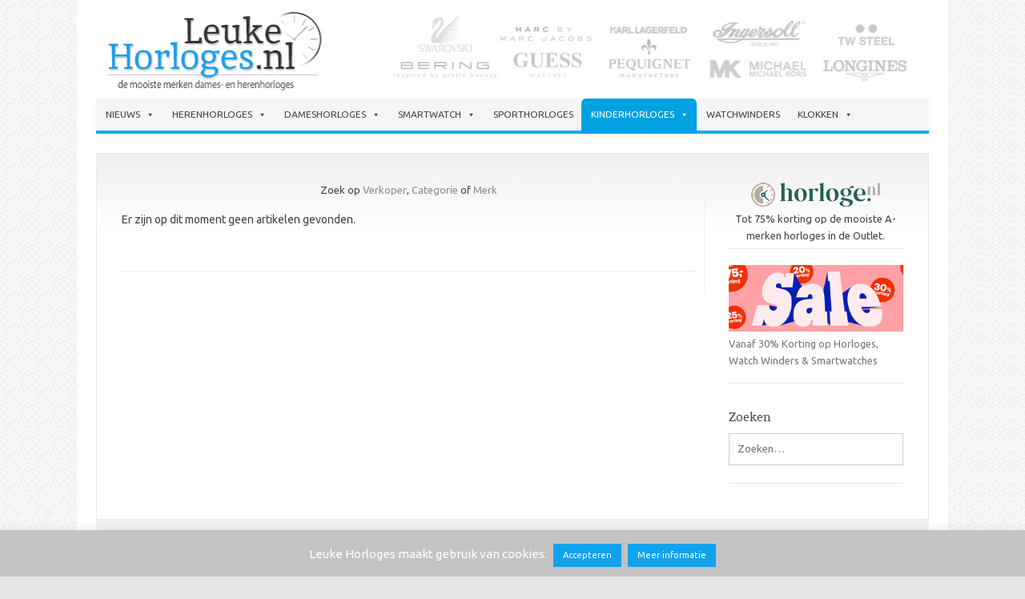

--- FILE ---
content_type: text/html; charset=UTF-8
request_url: https://www.leukehorloges.nl/merk/Little-Miss-Lovely
body_size: 24596
content:
<!DOCTYPE html> <!--[if IE 7]><html class="ie ie7" lang="nl-NL"> <![endif]--> <!--[if IE 8]><html class="ie ie8" lang="nl-NL"> <![endif]--> <!--[if !(IE 7) | !(IE 8)  ]><!--><html lang="nl-NL"> <!--<![endif]--><head><meta charset="UTF-8" /><meta name="viewport" content="width=device-width" /><title> Little Miss Lovely  | Leuke Horloges.nl</title><link rel="profile" href="http://gmpg.org/xfn/11" /><link rel="stylesheet" type="text/css" media="all" href="https://www.leukehorloges.nl/wp-content/themes/iconic-one-pro-child/style.css" /><link rel="pingback" href="" /> <!--[if lt IE 9]> <script src="https://www.leukehorloges.nl/wp-content/themes/iconic-one-pro/js/html5.js" type="text/javascript"></script> <![endif]--><style type="text/css">Theme color-->
	.themonic-nav .current-menu-item > a, .themonic-nav .current-menu-ancestor > a, .themonic-nav .current_page_item > a, .themonic-nav .current_page_ancestor > a {
    background: #00A1E0;
    color: #FFFFFF;
    font-weight: bold;
}
.themonic-nav .current-menu-item > a, .themonic-nav .current_page_item > a {
    background: #00A1E0;
    color: #FFFFFF;
    font-weight: bold;
}
.themonic-nav ul.nav-menu, .themonic-nav div.nav-menu ul {
    background: none repeat scroll 0 0 #F3F3F3;
    border-bottom: 5px solid #00A1E0;
    }		
.themonic-nav li a:hover {
	background: #00A1E0;
}
.themonic-nav li:hover {
	background: #00A1E0;
}
.themonic-nav .current-menu-item a, .themonic-nav .current-menu-ancestor a, .themonic-nav .current_page_item a, .themonic-nav .current_page_ancestor a {
    color: ;
    font-weight: bold;
}
.themonic-nav li a:hover {
	color: ;
}
.categories a {
    background:#00A1E0;
}
.read-more a {
	color: #00A1E0;
}
.featured-post {
    color: #00A1E0;
}
#emailsubmit {
    background: #00A1E0;
}
#searchsubmit {
    background: #00A1E0;
}
.sub-menu .current-menu-item > a, .sub-menu .current-menu-ancestor > a, .sub-menu .current_page_item > a, .sub-menu .current_page_ancestor > a {
    background: #00A1E0;
    color: #fff;
    font-weight: bold;
}
.comments-area article {
    border-color: #E1E1E1 #E1E1E1 #00A1E0;
}
	@media screen and (max-width: 767px) {
	.themonic-nav ul.nav-menu, .themonic-nav div.nav-menu > ul, .themonic-nav li {
    border-bottom: none;
    }
}
				.themonic-logo {margin: 0; padding: 0;}
		.socialmedia {margin-top: -50px;}
		@media screen and (max-width: 1100px) and (min-width: 768px) {.themonic-logo img {width: 100%;}}
		.themonic-nav ul.nav-menu, .themonic-nav div.nav-menu > ul {border-top: none;}
		.themonic-nav {margin-top:-2px;}
		.js .selectnav {border-radius: 0; margin-left:-0.4px; width: 100%;}</style><meta name='robots' content='index, follow, max-image-preview:large, max-snippet:-1, max-video-preview:-1' /><link rel="canonical" href="https://www.leukehorloges.nl/artikel/prisma-signature-p.1888-herenhorloge.html" /><meta property="og:locale" content="nl_NL" /><meta property="og:type" content="article" /><meta property="og:title" content="Shop | Leuke Horloges.nl" /><meta property="og:url" content="https://www.leukehorloges.nl/artikel/prisma-signature-p.1888-herenhorloge.html" /><meta property="og:site_name" content="Leuke Horloges.nl" /><meta property="article:modified_time" content="2017-10-13T11:10:49+00:00" /> <script type="application/ld+json" class="yoast-schema-graph">{"@context":"https://schema.org","@graph":[{"@type":"WebPage","@id":"https://www.leukehorloges.nl/artikel/prisma-signature-p.1888-herenhorloge.html","url":"https://www.leukehorloges.nl/artikel/prisma-signature-p.1888-herenhorloge.html","name":"Shop | Leuke Horloges.nl","isPartOf":{"@id":"https://www.leukehorloges.nl/#website"},"datePublished":"2017-10-12T08:54:41+00:00","dateModified":"2017-10-13T11:10:49+00:00","breadcrumb":{"@id":"https://www.leukehorloges.nl/artikel/prisma-signature-p.1888-herenhorloge.html#breadcrumb"},"inLanguage":"nl-NL","potentialAction":[{"@type":"ReadAction","target":["https://www.leukehorloges.nl/artikel/prisma-signature-p.1888-herenhorloge.html"]}]},{"@type":"BreadcrumbList","@id":"https://www.leukehorloges.nl/artikel/prisma-signature-p.1888-herenhorloge.html#breadcrumb","itemListElement":[{"@type":"ListItem","position":1,"name":"Home","item":"https://www.leukehorloges.nl/"},{"@type":"ListItem","position":2,"name":"Shop"}]},{"@type":"WebSite","@id":"https://www.leukehorloges.nl/#website","url":"https://www.leukehorloges.nl/","name":"Leuke Horloges.nl","description":"Voordeel in dames- en herenhorloges","potentialAction":[{"@type":"SearchAction","target":{"@type":"EntryPoint","urlTemplate":"https://www.leukehorloges.nl/?s={search_term_string}"},"query-input":{"@type":"PropertyValueSpecification","valueRequired":true,"valueName":"search_term_string"}}],"inLanguage":"nl-NL"}]}</script> <link rel='dns-prefetch' href='//ajax.googleapis.com' /><link rel='dns-prefetch' href='//fonts.googleapis.com' /><link rel="alternate" type="application/rss+xml" title="Leuke Horloges.nl &raquo; feed" href="https://www.leukehorloges.nl/feed" /><link rel="alternate" type="application/rss+xml" title="Leuke Horloges.nl &raquo; reactiesfeed" href="https://www.leukehorloges.nl/comments/feed" /> <script defer src="[data-uri]"></script> <style id='wp-emoji-styles-inline-css' type='text/css'>img.wp-smiley, img.emoji {
		display: inline !important;
		border: none !important;
		box-shadow: none !important;
		height: 1em !important;
		width: 1em !important;
		margin: 0 0.07em !important;
		vertical-align: -0.1em !important;
		background: none !important;
		padding: 0 !important;
	}</style><link rel='stylesheet' id='wp-block-library-css' href='https://www.leukehorloges.nl/wp-includes/css/dist/block-library/style.min.css?ver=6.4.7' type='text/css' media='all' /><style id='classic-theme-styles-inline-css' type='text/css'>/*! This file is auto-generated */
.wp-block-button__link{color:#fff;background-color:#32373c;border-radius:9999px;box-shadow:none;text-decoration:none;padding:calc(.667em + 2px) calc(1.333em + 2px);font-size:1.125em}.wp-block-file__button{background:#32373c;color:#fff;text-decoration:none}</style><style id='global-styles-inline-css' type='text/css'>body{--wp--preset--color--black: #000000;--wp--preset--color--cyan-bluish-gray: #abb8c3;--wp--preset--color--white: #ffffff;--wp--preset--color--pale-pink: #f78da7;--wp--preset--color--vivid-red: #cf2e2e;--wp--preset--color--luminous-vivid-orange: #ff6900;--wp--preset--color--luminous-vivid-amber: #fcb900;--wp--preset--color--light-green-cyan: #7bdcb5;--wp--preset--color--vivid-green-cyan: #00d084;--wp--preset--color--pale-cyan-blue: #8ed1fc;--wp--preset--color--vivid-cyan-blue: #0693e3;--wp--preset--color--vivid-purple: #9b51e0;--wp--preset--gradient--vivid-cyan-blue-to-vivid-purple: linear-gradient(135deg,rgba(6,147,227,1) 0%,rgb(155,81,224) 100%);--wp--preset--gradient--light-green-cyan-to-vivid-green-cyan: linear-gradient(135deg,rgb(122,220,180) 0%,rgb(0,208,130) 100%);--wp--preset--gradient--luminous-vivid-amber-to-luminous-vivid-orange: linear-gradient(135deg,rgba(252,185,0,1) 0%,rgba(255,105,0,1) 100%);--wp--preset--gradient--luminous-vivid-orange-to-vivid-red: linear-gradient(135deg,rgba(255,105,0,1) 0%,rgb(207,46,46) 100%);--wp--preset--gradient--very-light-gray-to-cyan-bluish-gray: linear-gradient(135deg,rgb(238,238,238) 0%,rgb(169,184,195) 100%);--wp--preset--gradient--cool-to-warm-spectrum: linear-gradient(135deg,rgb(74,234,220) 0%,rgb(151,120,209) 20%,rgb(207,42,186) 40%,rgb(238,44,130) 60%,rgb(251,105,98) 80%,rgb(254,248,76) 100%);--wp--preset--gradient--blush-light-purple: linear-gradient(135deg,rgb(255,206,236) 0%,rgb(152,150,240) 100%);--wp--preset--gradient--blush-bordeaux: linear-gradient(135deg,rgb(254,205,165) 0%,rgb(254,45,45) 50%,rgb(107,0,62) 100%);--wp--preset--gradient--luminous-dusk: linear-gradient(135deg,rgb(255,203,112) 0%,rgb(199,81,192) 50%,rgb(65,88,208) 100%);--wp--preset--gradient--pale-ocean: linear-gradient(135deg,rgb(255,245,203) 0%,rgb(182,227,212) 50%,rgb(51,167,181) 100%);--wp--preset--gradient--electric-grass: linear-gradient(135deg,rgb(202,248,128) 0%,rgb(113,206,126) 100%);--wp--preset--gradient--midnight: linear-gradient(135deg,rgb(2,3,129) 0%,rgb(40,116,252) 100%);--wp--preset--font-size--small: 13px;--wp--preset--font-size--medium: 20px;--wp--preset--font-size--large: 36px;--wp--preset--font-size--x-large: 42px;--wp--preset--spacing--20: 0.44rem;--wp--preset--spacing--30: 0.67rem;--wp--preset--spacing--40: 1rem;--wp--preset--spacing--50: 1.5rem;--wp--preset--spacing--60: 2.25rem;--wp--preset--spacing--70: 3.38rem;--wp--preset--spacing--80: 5.06rem;--wp--preset--shadow--natural: 6px 6px 9px rgba(0, 0, 0, 0.2);--wp--preset--shadow--deep: 12px 12px 50px rgba(0, 0, 0, 0.4);--wp--preset--shadow--sharp: 6px 6px 0px rgba(0, 0, 0, 0.2);--wp--preset--shadow--outlined: 6px 6px 0px -3px rgba(255, 255, 255, 1), 6px 6px rgba(0, 0, 0, 1);--wp--preset--shadow--crisp: 6px 6px 0px rgba(0, 0, 0, 1);}:where(.is-layout-flex){gap: 0.5em;}:where(.is-layout-grid){gap: 0.5em;}body .is-layout-flow > .alignleft{float: left;margin-inline-start: 0;margin-inline-end: 2em;}body .is-layout-flow > .alignright{float: right;margin-inline-start: 2em;margin-inline-end: 0;}body .is-layout-flow > .aligncenter{margin-left: auto !important;margin-right: auto !important;}body .is-layout-constrained > .alignleft{float: left;margin-inline-start: 0;margin-inline-end: 2em;}body .is-layout-constrained > .alignright{float: right;margin-inline-start: 2em;margin-inline-end: 0;}body .is-layout-constrained > .aligncenter{margin-left: auto !important;margin-right: auto !important;}body .is-layout-constrained > :where(:not(.alignleft):not(.alignright):not(.alignfull)){max-width: var(--wp--style--global--content-size);margin-left: auto !important;margin-right: auto !important;}body .is-layout-constrained > .alignwide{max-width: var(--wp--style--global--wide-size);}body .is-layout-flex{display: flex;}body .is-layout-flex{flex-wrap: wrap;align-items: center;}body .is-layout-flex > *{margin: 0;}body .is-layout-grid{display: grid;}body .is-layout-grid > *{margin: 0;}:where(.wp-block-columns.is-layout-flex){gap: 2em;}:where(.wp-block-columns.is-layout-grid){gap: 2em;}:where(.wp-block-post-template.is-layout-flex){gap: 1.25em;}:where(.wp-block-post-template.is-layout-grid){gap: 1.25em;}.has-black-color{color: var(--wp--preset--color--black) !important;}.has-cyan-bluish-gray-color{color: var(--wp--preset--color--cyan-bluish-gray) !important;}.has-white-color{color: var(--wp--preset--color--white) !important;}.has-pale-pink-color{color: var(--wp--preset--color--pale-pink) !important;}.has-vivid-red-color{color: var(--wp--preset--color--vivid-red) !important;}.has-luminous-vivid-orange-color{color: var(--wp--preset--color--luminous-vivid-orange) !important;}.has-luminous-vivid-amber-color{color: var(--wp--preset--color--luminous-vivid-amber) !important;}.has-light-green-cyan-color{color: var(--wp--preset--color--light-green-cyan) !important;}.has-vivid-green-cyan-color{color: var(--wp--preset--color--vivid-green-cyan) !important;}.has-pale-cyan-blue-color{color: var(--wp--preset--color--pale-cyan-blue) !important;}.has-vivid-cyan-blue-color{color: var(--wp--preset--color--vivid-cyan-blue) !important;}.has-vivid-purple-color{color: var(--wp--preset--color--vivid-purple) !important;}.has-black-background-color{background-color: var(--wp--preset--color--black) !important;}.has-cyan-bluish-gray-background-color{background-color: var(--wp--preset--color--cyan-bluish-gray) !important;}.has-white-background-color{background-color: var(--wp--preset--color--white) !important;}.has-pale-pink-background-color{background-color: var(--wp--preset--color--pale-pink) !important;}.has-vivid-red-background-color{background-color: var(--wp--preset--color--vivid-red) !important;}.has-luminous-vivid-orange-background-color{background-color: var(--wp--preset--color--luminous-vivid-orange) !important;}.has-luminous-vivid-amber-background-color{background-color: var(--wp--preset--color--luminous-vivid-amber) !important;}.has-light-green-cyan-background-color{background-color: var(--wp--preset--color--light-green-cyan) !important;}.has-vivid-green-cyan-background-color{background-color: var(--wp--preset--color--vivid-green-cyan) !important;}.has-pale-cyan-blue-background-color{background-color: var(--wp--preset--color--pale-cyan-blue) !important;}.has-vivid-cyan-blue-background-color{background-color: var(--wp--preset--color--vivid-cyan-blue) !important;}.has-vivid-purple-background-color{background-color: var(--wp--preset--color--vivid-purple) !important;}.has-black-border-color{border-color: var(--wp--preset--color--black) !important;}.has-cyan-bluish-gray-border-color{border-color: var(--wp--preset--color--cyan-bluish-gray) !important;}.has-white-border-color{border-color: var(--wp--preset--color--white) !important;}.has-pale-pink-border-color{border-color: var(--wp--preset--color--pale-pink) !important;}.has-vivid-red-border-color{border-color: var(--wp--preset--color--vivid-red) !important;}.has-luminous-vivid-orange-border-color{border-color: var(--wp--preset--color--luminous-vivid-orange) !important;}.has-luminous-vivid-amber-border-color{border-color: var(--wp--preset--color--luminous-vivid-amber) !important;}.has-light-green-cyan-border-color{border-color: var(--wp--preset--color--light-green-cyan) !important;}.has-vivid-green-cyan-border-color{border-color: var(--wp--preset--color--vivid-green-cyan) !important;}.has-pale-cyan-blue-border-color{border-color: var(--wp--preset--color--pale-cyan-blue) !important;}.has-vivid-cyan-blue-border-color{border-color: var(--wp--preset--color--vivid-cyan-blue) !important;}.has-vivid-purple-border-color{border-color: var(--wp--preset--color--vivid-purple) !important;}.has-vivid-cyan-blue-to-vivid-purple-gradient-background{background: var(--wp--preset--gradient--vivid-cyan-blue-to-vivid-purple) !important;}.has-light-green-cyan-to-vivid-green-cyan-gradient-background{background: var(--wp--preset--gradient--light-green-cyan-to-vivid-green-cyan) !important;}.has-luminous-vivid-amber-to-luminous-vivid-orange-gradient-background{background: var(--wp--preset--gradient--luminous-vivid-amber-to-luminous-vivid-orange) !important;}.has-luminous-vivid-orange-to-vivid-red-gradient-background{background: var(--wp--preset--gradient--luminous-vivid-orange-to-vivid-red) !important;}.has-very-light-gray-to-cyan-bluish-gray-gradient-background{background: var(--wp--preset--gradient--very-light-gray-to-cyan-bluish-gray) !important;}.has-cool-to-warm-spectrum-gradient-background{background: var(--wp--preset--gradient--cool-to-warm-spectrum) !important;}.has-blush-light-purple-gradient-background{background: var(--wp--preset--gradient--blush-light-purple) !important;}.has-blush-bordeaux-gradient-background{background: var(--wp--preset--gradient--blush-bordeaux) !important;}.has-luminous-dusk-gradient-background{background: var(--wp--preset--gradient--luminous-dusk) !important;}.has-pale-ocean-gradient-background{background: var(--wp--preset--gradient--pale-ocean) !important;}.has-electric-grass-gradient-background{background: var(--wp--preset--gradient--electric-grass) !important;}.has-midnight-gradient-background{background: var(--wp--preset--gradient--midnight) !important;}.has-small-font-size{font-size: var(--wp--preset--font-size--small) !important;}.has-medium-font-size{font-size: var(--wp--preset--font-size--medium) !important;}.has-large-font-size{font-size: var(--wp--preset--font-size--large) !important;}.has-x-large-font-size{font-size: var(--wp--preset--font-size--x-large) !important;}
.wp-block-navigation a:where(:not(.wp-element-button)){color: inherit;}
:where(.wp-block-post-template.is-layout-flex){gap: 1.25em;}:where(.wp-block-post-template.is-layout-grid){gap: 1.25em;}
:where(.wp-block-columns.is-layout-flex){gap: 2em;}:where(.wp-block-columns.is-layout-grid){gap: 2em;}
.wp-block-pullquote{font-size: 1.5em;line-height: 1.6;}</style><link rel='stylesheet' id='cookie-law-info-css' href='https://www.leukehorloges.nl/wp-content/plugins/cookie-law-info/legacy/public/css/cookie-law-info-public.css?ver=3.2.7' type='text/css' media='all' /><link rel='stylesheet' id='cookie-law-info-gdpr-css' href='https://www.leukehorloges.nl/wp-content/plugins/cookie-law-info/legacy/public/css/cookie-law-info-gdpr.css?ver=3.2.7' type='text/css' media='all' /><link rel='stylesheet' id='tt_slider_css-css' href='//ajax.googleapis.com/ajax/libs/jqueryui/1.10.1/themes/cupertino/jquery-ui.css?ver=6.4.7' type='text/css' media='all' /><link rel='stylesheet' id='tt_store_css-css' href='https://www.leukehorloges.nl/wp-content/plugins/LH-ttstore-style5.css?ver=6.4.7' type='text/css' media='all' /><link rel='stylesheet' id='widgetopts-styles-css' href='https://www.leukehorloges.nl/wp-content/plugins/widget-options/assets/css/widget-options.css?ver=4.0.7' type='text/css' media='all' /><link rel='stylesheet' id='dashicons-css' href='https://www.leukehorloges.nl/wp-includes/css/dashicons.min.css?ver=6.4.7' type='text/css' media='all' /><link rel='stylesheet' id='megamenu-fontawesome-css' href='https://www.leukehorloges.nl/wp-content/plugins/megamenu-pro/icons/fontawesome/css/font-awesome.min.css?ver=1.6.5' type='text/css' media='all' /><link rel='stylesheet' id='megamenu-genericons-css' href='https://www.leukehorloges.nl/wp-content/plugins/megamenu-pro/icons/genericons/genericons/genericons.css?ver=1.6.5' type='text/css' media='all' /><link rel='stylesheet' id='themonic-fonts-css' href='https://fonts.googleapis.com/css?family=Ubuntu:400,700&#038;subset=latin,latin-ext' type='text/css' media='all' /><link rel='stylesheet' id='custom-style-css' href='https://www.leukehorloges.nl/wp-content/themes/iconic-one-pro/custom.css?ver=6.4.7' type='text/css' media='all' /><link rel='stylesheet' id='fontawesome-css-css' href='https://www.leukehorloges.nl/wp-content/themes/iconic-one-pro-child/font/font-awesome.min.css?ver=6.4.7' type='text/css' media='all' /><link rel='stylesheet' id='jquery-lazyloadxt-spinner-css-css' href='//www.leukehorloges.nl/wp-content/plugins/a3-lazy-load/assets/css/jquery.lazyloadxt.spinner.css?ver=6.4.7' type='text/css' media='all' /> <script defer type="text/javascript" src="https://www.leukehorloges.nl/wp-includes/js/jquery/jquery.min.js?ver=3.7.1" id="jquery-core-js"></script> <script defer type="text/javascript" src="https://www.leukehorloges.nl/wp-includes/js/jquery/jquery-migrate.min.js?ver=3.4.1" id="jquery-migrate-js"></script> <script defer id="cookie-law-info-js-extra" src="[data-uri]"></script> <script defer type="text/javascript" src="https://www.leukehorloges.nl/wp-content/cache/autoptimize/js/autoptimize_single_c5592a6fda4d0b779f56db2d5ddac010.js?ver=3.2.7" id="cookie-law-info-js"></script> <script defer type="text/javascript" src="https://www.leukehorloges.nl/wp-content/cache/autoptimize/js/autoptimize_single_09ecb2dc1f6c418dfe56d88962fee333.js?ver=6.4.7" id="ie-js"></script> <script defer type="text/javascript" src="https://www.leukehorloges.nl/wp-content/themes/iconic-one-pro/js/respond.min.js?ver=6.4.7" id="respond-js"></script> <link rel="https://api.w.org/" href="https://www.leukehorloges.nl/wp-json/" /><link rel="alternate" type="application/json" href="https://www.leukehorloges.nl/wp-json/wp/v2/pages/6443" /><link rel="EditURI" type="application/rsd+xml" title="RSD" href="https://www.leukehorloges.nl/xmlrpc.php?rsd" /><meta name="generator" content="WordPress 6.4.7" /><link rel='shortlink' href='https://www.leukehorloges.nl/?p=6443' /><link rel="alternate" type="application/json+oembed" href="https://www.leukehorloges.nl/wp-json/oembed/1.0/embed?url=https%3A%2F%2Fwww.leukehorloges.nl%2Fmerk%2FLittle-Miss-Lovely" /><link rel="alternate" type="text/xml+oembed" href="https://www.leukehorloges.nl/wp-json/oembed/1.0/embed?url=https%3A%2F%2Fwww.leukehorloges.nl%2Fmerk%2FLittle-Miss-Lovely&#038;format=xml" /><style type="text/css">.broken_link, a.broken_link {
	text-decoration: line-through;
}</style><style type="text/css" id="custom-background-css">body.custom-background { background-image: url("https://www.leukehorloges.nl/wp-content/uploads/2016/01/lh-lichtgrijs.png"); background-position: left top; background-size: auto; background-repeat: repeat; background-attachment: fixed; }</style><link rel="stylesheet" type="text/css" media="screen" href="https://www.leukehorloges.nl/wp-content/plugins/pc-custom-css/custom.css?pc_custom_css_ver=1606296284" /><link rel='stylesheet' type='text/css' media='all' href='https://www.leukehorloges.nl/wp-content/plugins/pto/resources/pto.css' /><style type="text/css">.mega-menu-last-modified-1765763822 {content: 'Monday 15th December 2025 01:57:02 UTC';}#mega-menu-wrap-primary, #mega-menu-wrap-primary #mega-menu-primary, #mega-menu-wrap-primary #mega-menu-primary ul.mega-sub-menu, #mega-menu-wrap-primary #mega-menu-primary li.mega-menu-item, #mega-menu-wrap-primary #mega-menu-primary li.mega-menu-row, #mega-menu-wrap-primary #mega-menu-primary li.mega-menu-column, #mega-menu-wrap-primary #mega-menu-primary a.mega-menu-link, #mega-menu-wrap-primary #mega-menu-primary span.mega-menu-badge {transition: none;border-radius: 0;box-shadow: none;background: none;border: 0;bottom: auto;box-sizing: border-box;clip: auto;color: #444;display: block;float: none;font-family: inherit;font-size: 14px;height: auto;left: auto;line-height: 1.7;list-style-type: none;margin: 0;min-height: auto;max-height: none;min-width: auto;max-width: none;opacity: 1;outline: none;overflow: visible;padding: 0;position: relative;pointer-events: auto;right: auto;text-align: left;text-decoration: none;text-indent: 0;text-transform: none;transform: none;top: auto;vertical-align: baseline;visibility: inherit;width: auto;word-wrap: break-word;white-space: normal;}#mega-menu-wrap-primary:before, #mega-menu-wrap-primary #mega-menu-primary:before, #mega-menu-wrap-primary #mega-menu-primary ul.mega-sub-menu:before, #mega-menu-wrap-primary #mega-menu-primary li.mega-menu-item:before, #mega-menu-wrap-primary #mega-menu-primary li.mega-menu-row:before, #mega-menu-wrap-primary #mega-menu-primary li.mega-menu-column:before, #mega-menu-wrap-primary #mega-menu-primary a.mega-menu-link:before, #mega-menu-wrap-primary #mega-menu-primary span.mega-menu-badge:before, #mega-menu-wrap-primary:after, #mega-menu-wrap-primary #mega-menu-primary:after, #mega-menu-wrap-primary #mega-menu-primary ul.mega-sub-menu:after, #mega-menu-wrap-primary #mega-menu-primary li.mega-menu-item:after, #mega-menu-wrap-primary #mega-menu-primary li.mega-menu-row:after, #mega-menu-wrap-primary #mega-menu-primary li.mega-menu-column:after, #mega-menu-wrap-primary #mega-menu-primary a.mega-menu-link:after, #mega-menu-wrap-primary #mega-menu-primary span.mega-menu-badge:after {display: none;}#mega-menu-wrap-primary {border-radius: 0;}@media only screen and (min-width: 770px) {#mega-menu-wrap-primary {background: #f3f3f3;}}#mega-menu-wrap-primary.mega-keyboard-navigation .mega-menu-toggle:focus, #mega-menu-wrap-primary.mega-keyboard-navigation .mega-toggle-block:focus, #mega-menu-wrap-primary.mega-keyboard-navigation .mega-toggle-block a:focus, #mega-menu-wrap-primary.mega-keyboard-navigation .mega-toggle-block .mega-search input[type=text]:focus, #mega-menu-wrap-primary.mega-keyboard-navigation .mega-toggle-block button.mega-toggle-animated:focus, #mega-menu-wrap-primary.mega-keyboard-navigation #mega-menu-primary a:focus, #mega-menu-wrap-primary.mega-keyboard-navigation #mega-menu-primary span:focus, #mega-menu-wrap-primary.mega-keyboard-navigation #mega-menu-primary input:focus, #mega-menu-wrap-primary.mega-keyboard-navigation #mega-menu-primary li.mega-menu-item a.mega-menu-link:focus, #mega-menu-wrap-primary.mega-keyboard-navigation #mega-menu-primary form.mega-search-open:has(input[type=text]:focus) {outline-style: solid;outline-width: 3px;outline-color: #109cde;outline-offset: -3px;}#mega-menu-wrap-primary.mega-keyboard-navigation .mega-toggle-block button.mega-toggle-animated:focus {outline-offset: 2px;}#mega-menu-wrap-primary.mega-keyboard-navigation > li.mega-menu-item > a.mega-menu-link:focus {background: #00a1e0;color: #fff;font-weight: 300;text-decoration: none;border-color: #fff;}@media only screen and (max-width: 769px) {#mega-menu-wrap-primary.mega-keyboard-navigation > li.mega-menu-item > a.mega-menu-link:focus {color: #fff;background: #00a1e0;}}#mega-menu-wrap-primary #mega-menu-primary {text-align: left;padding: 0px 0px 0px 0px;}#mega-menu-wrap-primary #mega-menu-primary a.mega-menu-link {cursor: pointer;display: inline;}#mega-menu-wrap-primary #mega-menu-primary a.mega-menu-link .mega-description-group {vertical-align: middle;display: inline-block;transition: none;}#mega-menu-wrap-primary #mega-menu-primary a.mega-menu-link .mega-description-group .mega-menu-title, #mega-menu-wrap-primary #mega-menu-primary a.mega-menu-link .mega-description-group .mega-menu-description {transition: none;line-height: 1.5;display: block;}#mega-menu-wrap-primary #mega-menu-primary a.mega-menu-link .mega-description-group .mega-menu-description {font-style: italic;font-size: 0.8em;text-transform: none;font-weight: normal;}#mega-menu-wrap-primary #mega-menu-primary li.mega-menu-megamenu li.mega-menu-item.mega-icon-left.mega-has-description.mega-has-icon > a.mega-menu-link {display: flex;align-items: center;}#mega-menu-wrap-primary #mega-menu-primary li.mega-menu-megamenu li.mega-menu-item.mega-icon-left.mega-has-description.mega-has-icon > a.mega-menu-link:before {flex: 0 0 auto;align-self: flex-start;}#mega-menu-wrap-primary #mega-menu-primary li.mega-menu-tabbed.mega-menu-megamenu > ul.mega-sub-menu > li.mega-menu-item.mega-icon-left.mega-has-description.mega-has-icon > a.mega-menu-link {display: block;}#mega-menu-wrap-primary #mega-menu-primary li.mega-menu-item.mega-icon-top > a.mega-menu-link {display: table-cell;vertical-align: middle;line-height: initial;}#mega-menu-wrap-primary #mega-menu-primary li.mega-menu-item.mega-icon-top > a.mega-menu-link:before {display: block;margin: 0 0 6px 0;text-align: center;}#mega-menu-wrap-primary #mega-menu-primary li.mega-menu-item.mega-icon-top > a.mega-menu-link > span.mega-title-below {display: inline-block;transition: none;}@media only screen and (max-width: 769px) {#mega-menu-wrap-primary #mega-menu-primary > li.mega-menu-item.mega-icon-top > a.mega-menu-link {display: block;line-height: 36px;}#mega-menu-wrap-primary #mega-menu-primary > li.mega-menu-item.mega-icon-top > a.mega-menu-link:before {display: inline-block;margin: 0 6px 0 0;text-align: left;}}#mega-menu-wrap-primary #mega-menu-primary li.mega-menu-item.mega-icon-right > a.mega-menu-link:before {float: right;margin: 0 0 0 6px;}#mega-menu-wrap-primary #mega-menu-primary > li.mega-animating > ul.mega-sub-menu {pointer-events: none;}#mega-menu-wrap-primary #mega-menu-primary li.mega-disable-link > a.mega-menu-link, #mega-menu-wrap-primary #mega-menu-primary li.mega-menu-megamenu li.mega-disable-link > a.mega-menu-link {cursor: inherit;}#mega-menu-wrap-primary #mega-menu-primary li.mega-menu-item-has-children.mega-disable-link > a.mega-menu-link, #mega-menu-wrap-primary #mega-menu-primary li.mega-menu-megamenu > li.mega-menu-item-has-children.mega-disable-link > a.mega-menu-link {cursor: pointer;}#mega-menu-wrap-primary #mega-menu-primary p {margin-bottom: 10px;}#mega-menu-wrap-primary #mega-menu-primary input, #mega-menu-wrap-primary #mega-menu-primary img {max-width: 100%;}#mega-menu-wrap-primary #mega-menu-primary li.mega-menu-item > ul.mega-sub-menu {display: block;visibility: hidden;opacity: 1;pointer-events: auto;}@media only screen and (max-width: 769px) {#mega-menu-wrap-primary #mega-menu-primary li.mega-menu-item > ul.mega-sub-menu {display: none;visibility: visible;opacity: 1;}#mega-menu-wrap-primary #mega-menu-primary li.mega-menu-item.mega-toggle-on > ul.mega-sub-menu, #mega-menu-wrap-primary #mega-menu-primary li.mega-menu-megamenu.mega-menu-item.mega-toggle-on ul.mega-sub-menu {display: block;}#mega-menu-wrap-primary #mega-menu-primary li.mega-menu-megamenu.mega-menu-item.mega-toggle-on li.mega-hide-sub-menu-on-mobile > ul.mega-sub-menu, #mega-menu-wrap-primary #mega-menu-primary li.mega-hide-sub-menu-on-mobile > ul.mega-sub-menu {display: none;}}@media only screen and (min-width: 770px) {#mega-menu-wrap-primary #mega-menu-primary[data-effect="fade"] li.mega-menu-item > ul.mega-sub-menu {opacity: 0;transition: opacity 200ms ease-in, visibility 200ms ease-in;}#mega-menu-wrap-primary #mega-menu-primary[data-effect="fade"].mega-no-js li.mega-menu-item:hover > ul.mega-sub-menu, #mega-menu-wrap-primary #mega-menu-primary[data-effect="fade"].mega-no-js li.mega-menu-item:focus > ul.mega-sub-menu, #mega-menu-wrap-primary #mega-menu-primary[data-effect="fade"] li.mega-menu-item.mega-toggle-on > ul.mega-sub-menu, #mega-menu-wrap-primary #mega-menu-primary[data-effect="fade"] li.mega-menu-item.mega-menu-megamenu.mega-toggle-on ul.mega-sub-menu {opacity: 1;}#mega-menu-wrap-primary #mega-menu-primary[data-effect="fade_up"] li.mega-menu-item.mega-menu-megamenu > ul.mega-sub-menu, #mega-menu-wrap-primary #mega-menu-primary[data-effect="fade_up"] li.mega-menu-item.mega-menu-flyout ul.mega-sub-menu {opacity: 0;transform: translate(0, 10px);transition: opacity 200ms ease-in, transform 200ms ease-in, visibility 200ms ease-in;}#mega-menu-wrap-primary #mega-menu-primary[data-effect="fade_up"].mega-no-js li.mega-menu-item:hover > ul.mega-sub-menu, #mega-menu-wrap-primary #mega-menu-primary[data-effect="fade_up"].mega-no-js li.mega-menu-item:focus > ul.mega-sub-menu, #mega-menu-wrap-primary #mega-menu-primary[data-effect="fade_up"] li.mega-menu-item.mega-toggle-on > ul.mega-sub-menu, #mega-menu-wrap-primary #mega-menu-primary[data-effect="fade_up"] li.mega-menu-item.mega-menu-megamenu.mega-toggle-on ul.mega-sub-menu {opacity: 1;transform: translate(0, 0);}#mega-menu-wrap-primary #mega-menu-primary[data-effect="slide_up"] li.mega-menu-item.mega-menu-megamenu > ul.mega-sub-menu, #mega-menu-wrap-primary #mega-menu-primary[data-effect="slide_up"] li.mega-menu-item.mega-menu-flyout ul.mega-sub-menu {transform: translate(0, 10px);transition: transform 200ms ease-in, visibility 200ms ease-in;}#mega-menu-wrap-primary #mega-menu-primary[data-effect="slide_up"].mega-no-js li.mega-menu-item:hover > ul.mega-sub-menu, #mega-menu-wrap-primary #mega-menu-primary[data-effect="slide_up"].mega-no-js li.mega-menu-item:focus > ul.mega-sub-menu, #mega-menu-wrap-primary #mega-menu-primary[data-effect="slide_up"] li.mega-menu-item.mega-toggle-on > ul.mega-sub-menu, #mega-menu-wrap-primary #mega-menu-primary[data-effect="slide_up"] li.mega-menu-item.mega-menu-megamenu.mega-toggle-on ul.mega-sub-menu {transform: translate(0, 0);}}#mega-menu-wrap-primary #mega-menu-primary li.mega-menu-item.mega-menu-megamenu ul.mega-sub-menu li.mega-collapse-children > ul.mega-sub-menu {display: none;}#mega-menu-wrap-primary #mega-menu-primary li.mega-menu-item.mega-menu-megamenu ul.mega-sub-menu li.mega-collapse-children.mega-toggle-on > ul.mega-sub-menu {display: block;}#mega-menu-wrap-primary #mega-menu-primary.mega-no-js li.mega-menu-item:hover > ul.mega-sub-menu, #mega-menu-wrap-primary #mega-menu-primary.mega-no-js li.mega-menu-item:focus > ul.mega-sub-menu, #mega-menu-wrap-primary #mega-menu-primary li.mega-menu-item.mega-toggle-on > ul.mega-sub-menu {visibility: visible;}#mega-menu-wrap-primary #mega-menu-primary li.mega-menu-item.mega-menu-megamenu ul.mega-sub-menu ul.mega-sub-menu {visibility: inherit;opacity: 1;display: block;}#mega-menu-wrap-primary #mega-menu-primary li.mega-menu-item.mega-menu-megamenu ul.mega-sub-menu li.mega-1-columns > ul.mega-sub-menu > li.mega-menu-item {float: left;width: 100%;}#mega-menu-wrap-primary #mega-menu-primary li.mega-menu-item.mega-menu-megamenu ul.mega-sub-menu li.mega-2-columns > ul.mega-sub-menu > li.mega-menu-item {float: left;width: 50%;}#mega-menu-wrap-primary #mega-menu-primary li.mega-menu-item.mega-menu-megamenu ul.mega-sub-menu li.mega-3-columns > ul.mega-sub-menu > li.mega-menu-item {float: left;width: 33.33333%;}#mega-menu-wrap-primary #mega-menu-primary li.mega-menu-item.mega-menu-megamenu ul.mega-sub-menu li.mega-4-columns > ul.mega-sub-menu > li.mega-menu-item {float: left;width: 25%;}#mega-menu-wrap-primary #mega-menu-primary li.mega-menu-item.mega-menu-megamenu ul.mega-sub-menu li.mega-5-columns > ul.mega-sub-menu > li.mega-menu-item {float: left;width: 20%;}#mega-menu-wrap-primary #mega-menu-primary li.mega-menu-item.mega-menu-megamenu ul.mega-sub-menu li.mega-6-columns > ul.mega-sub-menu > li.mega-menu-item {float: left;width: 16.66667%;}#mega-menu-wrap-primary #mega-menu-primary li.mega-menu-item a[class^='dashicons']:before {font-family: dashicons;}#mega-menu-wrap-primary #mega-menu-primary li.mega-menu-item a.mega-menu-link:before {display: inline-block;font: inherit;font-family: dashicons;position: static;margin: 0 6px 0 0px;vertical-align: top;-webkit-font-smoothing: antialiased;-moz-osx-font-smoothing: grayscale;color: inherit;background: transparent;height: auto;width: auto;top: auto;}#mega-menu-wrap-primary #mega-menu-primary li.mega-menu-item.mega-hide-text a.mega-menu-link:before {margin: 0;}#mega-menu-wrap-primary #mega-menu-primary li.mega-menu-item.mega-hide-text li.mega-menu-item a.mega-menu-link:before {margin: 0 6px 0 0;}#mega-menu-wrap-primary #mega-menu-primary li.mega-align-bottom-left.mega-toggle-on > a.mega-menu-link {border-radius: 6px 6px 0px 0px;}#mega-menu-wrap-primary #mega-menu-primary li.mega-align-bottom-right > ul.mega-sub-menu {right: 0;}#mega-menu-wrap-primary #mega-menu-primary li.mega-align-bottom-right.mega-toggle-on > a.mega-menu-link {border-radius: 6px 6px 0px 0px;}@media only screen and (min-width: 770px) {#mega-menu-wrap-primary #mega-menu-primary > li.mega-menu-megamenu.mega-menu-item {position: static;}}#mega-menu-wrap-primary #mega-menu-primary > li.mega-menu-item {margin: 0 0px 10px 0 0;display: inline-block;height: auto;vertical-align: middle;}#mega-menu-wrap-primary #mega-menu-primary > li.mega-menu-item.mega-item-align-right {float: right;}@media only screen and (min-width: 770px) {#mega-menu-wrap-primary #mega-menu-primary > li.mega-menu-item.mega-item-align-right {margin: 0 0 0 0px 10px;}}@media only screen and (min-width: 770px) {#mega-menu-wrap-primary #mega-menu-primary > li.mega-menu-item.mega-item-align-float-left {float: left;}}@media only screen and (min-width: 770px) {#mega-menu-wrap-primary #mega-menu-primary > li.mega-menu-item > a.mega-menu-link:hover, #mega-menu-wrap-primary #mega-menu-primary > li.mega-menu-item > a.mega-menu-link:focus {background: #00a1e0;color: #fff;font-weight: 300;text-decoration: none;border-color: #fff;}}#mega-menu-wrap-primary #mega-menu-primary > li.mega-menu-item.mega-toggle-on > a.mega-menu-link {background: #00a1e0;color: #fff;font-weight: 300;text-decoration: none;border-color: #fff;}@media only screen and (max-width: 769px) {#mega-menu-wrap-primary #mega-menu-primary > li.mega-menu-item.mega-toggle-on > a.mega-menu-link {color: #fff;background: #00a1e0;}}#mega-menu-wrap-primary #mega-menu-primary > li.mega-menu-item.mega-current-menu-item > a.mega-menu-link, #mega-menu-wrap-primary #mega-menu-primary > li.mega-menu-item.mega-current-menu-ancestor > a.mega-menu-link, #mega-menu-wrap-primary #mega-menu-primary > li.mega-menu-item.mega-current-page-ancestor > a.mega-menu-link {background: #00a1e0;color: #fff;font-weight: 300;text-decoration: none;border-color: #fff;}@media only screen and (max-width: 769px) {#mega-menu-wrap-primary #mega-menu-primary > li.mega-menu-item.mega-current-menu-item > a.mega-menu-link, #mega-menu-wrap-primary #mega-menu-primary > li.mega-menu-item.mega-current-menu-ancestor > a.mega-menu-link, #mega-menu-wrap-primary #mega-menu-primary > li.mega-menu-item.mega-current-page-ancestor > a.mega-menu-link {color: #fff;background: #00a1e0;}}#mega-menu-wrap-primary #mega-menu-primary > li.mega-menu-item > a.mega-menu-link {line-height: 40px;height: 40px;padding: 0px 10px 44px 12px;vertical-align: baseline;width: auto;display: block;color: #444;text-transform: uppercase;text-decoration: none;text-align: left;background: rgba(0, 0, 0, 0);border: 0;border-radius: 6px 6px 0px 0px;font-family: inherit;font-size: 0.85em;font-weight: normal;outline: none;}@media only screen and (min-width: 770px) {#mega-menu-wrap-primary #mega-menu-primary > li.mega-menu-item.mega-multi-line > a.mega-menu-link {line-height: inherit;display: table-cell;vertical-align: middle;}}@media only screen and (max-width: 769px) {#mega-menu-wrap-primary #mega-menu-primary > li.mega-menu-item.mega-multi-line > a.mega-menu-link br {display: none;}}@media only screen and (max-width: 769px) {#mega-menu-wrap-primary #mega-menu-primary > li.mega-menu-item {display: list-item;margin: 0;clear: both;border: 0;}#mega-menu-wrap-primary #mega-menu-primary > li.mega-menu-item.mega-item-align-right {float: none;}#mega-menu-wrap-primary #mega-menu-primary > li.mega-menu-item > a.mega-menu-link {border-radius: 0;border: 0;margin: 0;line-height: 36px;height: 36px;padding: 0 10px;background: transparent;text-align: left;color: #444;font-size: 0.85em;}}#mega-menu-wrap-primary #mega-menu-primary li.mega-menu-megamenu > ul.mega-sub-menu > li.mega-menu-row {width: 100%;float: left;}#mega-menu-wrap-primary #mega-menu-primary li.mega-menu-megamenu > ul.mega-sub-menu > li.mega-menu-row .mega-menu-column {float: left;min-height: 1px;}@media only screen and (min-width: 770px) {#mega-menu-wrap-primary #mega-menu-primary li.mega-menu-megamenu > ul.mega-sub-menu > li.mega-menu-row > ul.mega-sub-menu > li.mega-menu-columns-1-of-1 {width: 100%;}#mega-menu-wrap-primary #mega-menu-primary li.mega-menu-megamenu > ul.mega-sub-menu > li.mega-menu-row > ul.mega-sub-menu > li.mega-menu-columns-1-of-2 {width: 50%;}#mega-menu-wrap-primary #mega-menu-primary li.mega-menu-megamenu > ul.mega-sub-menu > li.mega-menu-row > ul.mega-sub-menu > li.mega-menu-columns-2-of-2 {width: 100%;}#mega-menu-wrap-primary #mega-menu-primary li.mega-menu-megamenu > ul.mega-sub-menu > li.mega-menu-row > ul.mega-sub-menu > li.mega-menu-columns-1-of-3 {width: 33.33333%;}#mega-menu-wrap-primary #mega-menu-primary li.mega-menu-megamenu > ul.mega-sub-menu > li.mega-menu-row > ul.mega-sub-menu > li.mega-menu-columns-2-of-3 {width: 66.66667%;}#mega-menu-wrap-primary #mega-menu-primary li.mega-menu-megamenu > ul.mega-sub-menu > li.mega-menu-row > ul.mega-sub-menu > li.mega-menu-columns-3-of-3 {width: 100%;}#mega-menu-wrap-primary #mega-menu-primary li.mega-menu-megamenu > ul.mega-sub-menu > li.mega-menu-row > ul.mega-sub-menu > li.mega-menu-columns-1-of-4 {width: 25%;}#mega-menu-wrap-primary #mega-menu-primary li.mega-menu-megamenu > ul.mega-sub-menu > li.mega-menu-row > ul.mega-sub-menu > li.mega-menu-columns-2-of-4 {width: 50%;}#mega-menu-wrap-primary #mega-menu-primary li.mega-menu-megamenu > ul.mega-sub-menu > li.mega-menu-row > ul.mega-sub-menu > li.mega-menu-columns-3-of-4 {width: 75%;}#mega-menu-wrap-primary #mega-menu-primary li.mega-menu-megamenu > ul.mega-sub-menu > li.mega-menu-row > ul.mega-sub-menu > li.mega-menu-columns-4-of-4 {width: 100%;}#mega-menu-wrap-primary #mega-menu-primary li.mega-menu-megamenu > ul.mega-sub-menu > li.mega-menu-row > ul.mega-sub-menu > li.mega-menu-columns-1-of-5 {width: 20%;}#mega-menu-wrap-primary #mega-menu-primary li.mega-menu-megamenu > ul.mega-sub-menu > li.mega-menu-row > ul.mega-sub-menu > li.mega-menu-columns-2-of-5 {width: 40%;}#mega-menu-wrap-primary #mega-menu-primary li.mega-menu-megamenu > ul.mega-sub-menu > li.mega-menu-row > ul.mega-sub-menu > li.mega-menu-columns-3-of-5 {width: 60%;}#mega-menu-wrap-primary #mega-menu-primary li.mega-menu-megamenu > ul.mega-sub-menu > li.mega-menu-row > ul.mega-sub-menu > li.mega-menu-columns-4-of-5 {width: 80%;}#mega-menu-wrap-primary #mega-menu-primary li.mega-menu-megamenu > ul.mega-sub-menu > li.mega-menu-row > ul.mega-sub-menu > li.mega-menu-columns-5-of-5 {width: 100%;}#mega-menu-wrap-primary #mega-menu-primary li.mega-menu-megamenu > ul.mega-sub-menu > li.mega-menu-row > ul.mega-sub-menu > li.mega-menu-columns-1-of-6 {width: 16.66667%;}#mega-menu-wrap-primary #mega-menu-primary li.mega-menu-megamenu > ul.mega-sub-menu > li.mega-menu-row > ul.mega-sub-menu > li.mega-menu-columns-2-of-6 {width: 33.33333%;}#mega-menu-wrap-primary #mega-menu-primary li.mega-menu-megamenu > ul.mega-sub-menu > li.mega-menu-row > ul.mega-sub-menu > li.mega-menu-columns-3-of-6 {width: 50%;}#mega-menu-wrap-primary #mega-menu-primary li.mega-menu-megamenu > ul.mega-sub-menu > li.mega-menu-row > ul.mega-sub-menu > li.mega-menu-columns-4-of-6 {width: 66.66667%;}#mega-menu-wrap-primary #mega-menu-primary li.mega-menu-megamenu > ul.mega-sub-menu > li.mega-menu-row > ul.mega-sub-menu > li.mega-menu-columns-5-of-6 {width: 83.33333%;}#mega-menu-wrap-primary #mega-menu-primary li.mega-menu-megamenu > ul.mega-sub-menu > li.mega-menu-row > ul.mega-sub-menu > li.mega-menu-columns-6-of-6 {width: 100%;}#mega-menu-wrap-primary #mega-menu-primary li.mega-menu-megamenu > ul.mega-sub-menu > li.mega-menu-row > ul.mega-sub-menu > li.mega-menu-columns-1-of-7 {width: 14.28571%;}#mega-menu-wrap-primary #mega-menu-primary li.mega-menu-megamenu > ul.mega-sub-menu > li.mega-menu-row > ul.mega-sub-menu > li.mega-menu-columns-2-of-7 {width: 28.57143%;}#mega-menu-wrap-primary #mega-menu-primary li.mega-menu-megamenu > ul.mega-sub-menu > li.mega-menu-row > ul.mega-sub-menu > li.mega-menu-columns-3-of-7 {width: 42.85714%;}#mega-menu-wrap-primary #mega-menu-primary li.mega-menu-megamenu > ul.mega-sub-menu > li.mega-menu-row > ul.mega-sub-menu > li.mega-menu-columns-4-of-7 {width: 57.14286%;}#mega-menu-wrap-primary #mega-menu-primary li.mega-menu-megamenu > ul.mega-sub-menu > li.mega-menu-row > ul.mega-sub-menu > li.mega-menu-columns-5-of-7 {width: 71.42857%;}#mega-menu-wrap-primary #mega-menu-primary li.mega-menu-megamenu > ul.mega-sub-menu > li.mega-menu-row > ul.mega-sub-menu > li.mega-menu-columns-6-of-7 {width: 85.71429%;}#mega-menu-wrap-primary #mega-menu-primary li.mega-menu-megamenu > ul.mega-sub-menu > li.mega-menu-row > ul.mega-sub-menu > li.mega-menu-columns-7-of-7 {width: 100%;}#mega-menu-wrap-primary #mega-menu-primary li.mega-menu-megamenu > ul.mega-sub-menu > li.mega-menu-row > ul.mega-sub-menu > li.mega-menu-columns-1-of-8 {width: 12.5%;}#mega-menu-wrap-primary #mega-menu-primary li.mega-menu-megamenu > ul.mega-sub-menu > li.mega-menu-row > ul.mega-sub-menu > li.mega-menu-columns-2-of-8 {width: 25%;}#mega-menu-wrap-primary #mega-menu-primary li.mega-menu-megamenu > ul.mega-sub-menu > li.mega-menu-row > ul.mega-sub-menu > li.mega-menu-columns-3-of-8 {width: 37.5%;}#mega-menu-wrap-primary #mega-menu-primary li.mega-menu-megamenu > ul.mega-sub-menu > li.mega-menu-row > ul.mega-sub-menu > li.mega-menu-columns-4-of-8 {width: 50%;}#mega-menu-wrap-primary #mega-menu-primary li.mega-menu-megamenu > ul.mega-sub-menu > li.mega-menu-row > ul.mega-sub-menu > li.mega-menu-columns-5-of-8 {width: 62.5%;}#mega-menu-wrap-primary #mega-menu-primary li.mega-menu-megamenu > ul.mega-sub-menu > li.mega-menu-row > ul.mega-sub-menu > li.mega-menu-columns-6-of-8 {width: 75%;}#mega-menu-wrap-primary #mega-menu-primary li.mega-menu-megamenu > ul.mega-sub-menu > li.mega-menu-row > ul.mega-sub-menu > li.mega-menu-columns-7-of-8 {width: 87.5%;}#mega-menu-wrap-primary #mega-menu-primary li.mega-menu-megamenu > ul.mega-sub-menu > li.mega-menu-row > ul.mega-sub-menu > li.mega-menu-columns-8-of-8 {width: 100%;}#mega-menu-wrap-primary #mega-menu-primary li.mega-menu-megamenu > ul.mega-sub-menu > li.mega-menu-row > ul.mega-sub-menu > li.mega-menu-columns-1-of-9 {width: 11.11111%;}#mega-menu-wrap-primary #mega-menu-primary li.mega-menu-megamenu > ul.mega-sub-menu > li.mega-menu-row > ul.mega-sub-menu > li.mega-menu-columns-2-of-9 {width: 22.22222%;}#mega-menu-wrap-primary #mega-menu-primary li.mega-menu-megamenu > ul.mega-sub-menu > li.mega-menu-row > ul.mega-sub-menu > li.mega-menu-columns-3-of-9 {width: 33.33333%;}#mega-menu-wrap-primary #mega-menu-primary li.mega-menu-megamenu > ul.mega-sub-menu > li.mega-menu-row > ul.mega-sub-menu > li.mega-menu-columns-4-of-9 {width: 44.44444%;}#mega-menu-wrap-primary #mega-menu-primary li.mega-menu-megamenu > ul.mega-sub-menu > li.mega-menu-row > ul.mega-sub-menu > li.mega-menu-columns-5-of-9 {width: 55.55556%;}#mega-menu-wrap-primary #mega-menu-primary li.mega-menu-megamenu > ul.mega-sub-menu > li.mega-menu-row > ul.mega-sub-menu > li.mega-menu-columns-6-of-9 {width: 66.66667%;}#mega-menu-wrap-primary #mega-menu-primary li.mega-menu-megamenu > ul.mega-sub-menu > li.mega-menu-row > ul.mega-sub-menu > li.mega-menu-columns-7-of-9 {width: 77.77778%;}#mega-menu-wrap-primary #mega-menu-primary li.mega-menu-megamenu > ul.mega-sub-menu > li.mega-menu-row > ul.mega-sub-menu > li.mega-menu-columns-8-of-9 {width: 88.88889%;}#mega-menu-wrap-primary #mega-menu-primary li.mega-menu-megamenu > ul.mega-sub-menu > li.mega-menu-row > ul.mega-sub-menu > li.mega-menu-columns-9-of-9 {width: 100%;}#mega-menu-wrap-primary #mega-menu-primary li.mega-menu-megamenu > ul.mega-sub-menu > li.mega-menu-row > ul.mega-sub-menu > li.mega-menu-columns-1-of-10 {width: 10%;}#mega-menu-wrap-primary #mega-menu-primary li.mega-menu-megamenu > ul.mega-sub-menu > li.mega-menu-row > ul.mega-sub-menu > li.mega-menu-columns-2-of-10 {width: 20%;}#mega-menu-wrap-primary #mega-menu-primary li.mega-menu-megamenu > ul.mega-sub-menu > li.mega-menu-row > ul.mega-sub-menu > li.mega-menu-columns-3-of-10 {width: 30%;}#mega-menu-wrap-primary #mega-menu-primary li.mega-menu-megamenu > ul.mega-sub-menu > li.mega-menu-row > ul.mega-sub-menu > li.mega-menu-columns-4-of-10 {width: 40%;}#mega-menu-wrap-primary #mega-menu-primary li.mega-menu-megamenu > ul.mega-sub-menu > li.mega-menu-row > ul.mega-sub-menu > li.mega-menu-columns-5-of-10 {width: 50%;}#mega-menu-wrap-primary #mega-menu-primary li.mega-menu-megamenu > ul.mega-sub-menu > li.mega-menu-row > ul.mega-sub-menu > li.mega-menu-columns-6-of-10 {width: 60%;}#mega-menu-wrap-primary #mega-menu-primary li.mega-menu-megamenu > ul.mega-sub-menu > li.mega-menu-row > ul.mega-sub-menu > li.mega-menu-columns-7-of-10 {width: 70%;}#mega-menu-wrap-primary #mega-menu-primary li.mega-menu-megamenu > ul.mega-sub-menu > li.mega-menu-row > ul.mega-sub-menu > li.mega-menu-columns-8-of-10 {width: 80%;}#mega-menu-wrap-primary #mega-menu-primary li.mega-menu-megamenu > ul.mega-sub-menu > li.mega-menu-row > ul.mega-sub-menu > li.mega-menu-columns-9-of-10 {width: 90%;}#mega-menu-wrap-primary #mega-menu-primary li.mega-menu-megamenu > ul.mega-sub-menu > li.mega-menu-row > ul.mega-sub-menu > li.mega-menu-columns-10-of-10 {width: 100%;}#mega-menu-wrap-primary #mega-menu-primary li.mega-menu-megamenu > ul.mega-sub-menu > li.mega-menu-row > ul.mega-sub-menu > li.mega-menu-columns-1-of-11 {width: 9.09091%;}#mega-menu-wrap-primary #mega-menu-primary li.mega-menu-megamenu > ul.mega-sub-menu > li.mega-menu-row > ul.mega-sub-menu > li.mega-menu-columns-2-of-11 {width: 18.18182%;}#mega-menu-wrap-primary #mega-menu-primary li.mega-menu-megamenu > ul.mega-sub-menu > li.mega-menu-row > ul.mega-sub-menu > li.mega-menu-columns-3-of-11 {width: 27.27273%;}#mega-menu-wrap-primary #mega-menu-primary li.mega-menu-megamenu > ul.mega-sub-menu > li.mega-menu-row > ul.mega-sub-menu > li.mega-menu-columns-4-of-11 {width: 36.36364%;}#mega-menu-wrap-primary #mega-menu-primary li.mega-menu-megamenu > ul.mega-sub-menu > li.mega-menu-row > ul.mega-sub-menu > li.mega-menu-columns-5-of-11 {width: 45.45455%;}#mega-menu-wrap-primary #mega-menu-primary li.mega-menu-megamenu > ul.mega-sub-menu > li.mega-menu-row > ul.mega-sub-menu > li.mega-menu-columns-6-of-11 {width: 54.54545%;}#mega-menu-wrap-primary #mega-menu-primary li.mega-menu-megamenu > ul.mega-sub-menu > li.mega-menu-row > ul.mega-sub-menu > li.mega-menu-columns-7-of-11 {width: 63.63636%;}#mega-menu-wrap-primary #mega-menu-primary li.mega-menu-megamenu > ul.mega-sub-menu > li.mega-menu-row > ul.mega-sub-menu > li.mega-menu-columns-8-of-11 {width: 72.72727%;}#mega-menu-wrap-primary #mega-menu-primary li.mega-menu-megamenu > ul.mega-sub-menu > li.mega-menu-row > ul.mega-sub-menu > li.mega-menu-columns-9-of-11 {width: 81.81818%;}#mega-menu-wrap-primary #mega-menu-primary li.mega-menu-megamenu > ul.mega-sub-menu > li.mega-menu-row > ul.mega-sub-menu > li.mega-menu-columns-10-of-11 {width: 90.90909%;}#mega-menu-wrap-primary #mega-menu-primary li.mega-menu-megamenu > ul.mega-sub-menu > li.mega-menu-row > ul.mega-sub-menu > li.mega-menu-columns-11-of-11 {width: 100%;}#mega-menu-wrap-primary #mega-menu-primary li.mega-menu-megamenu > ul.mega-sub-menu > li.mega-menu-row > ul.mega-sub-menu > li.mega-menu-columns-1-of-12 {width: 8.33333%;}#mega-menu-wrap-primary #mega-menu-primary li.mega-menu-megamenu > ul.mega-sub-menu > li.mega-menu-row > ul.mega-sub-menu > li.mega-menu-columns-2-of-12 {width: 16.66667%;}#mega-menu-wrap-primary #mega-menu-primary li.mega-menu-megamenu > ul.mega-sub-menu > li.mega-menu-row > ul.mega-sub-menu > li.mega-menu-columns-3-of-12 {width: 25%;}#mega-menu-wrap-primary #mega-menu-primary li.mega-menu-megamenu > ul.mega-sub-menu > li.mega-menu-row > ul.mega-sub-menu > li.mega-menu-columns-4-of-12 {width: 33.33333%;}#mega-menu-wrap-primary #mega-menu-primary li.mega-menu-megamenu > ul.mega-sub-menu > li.mega-menu-row > ul.mega-sub-menu > li.mega-menu-columns-5-of-12 {width: 41.66667%;}#mega-menu-wrap-primary #mega-menu-primary li.mega-menu-megamenu > ul.mega-sub-menu > li.mega-menu-row > ul.mega-sub-menu > li.mega-menu-columns-6-of-12 {width: 50%;}#mega-menu-wrap-primary #mega-menu-primary li.mega-menu-megamenu > ul.mega-sub-menu > li.mega-menu-row > ul.mega-sub-menu > li.mega-menu-columns-7-of-12 {width: 58.33333%;}#mega-menu-wrap-primary #mega-menu-primary li.mega-menu-megamenu > ul.mega-sub-menu > li.mega-menu-row > ul.mega-sub-menu > li.mega-menu-columns-8-of-12 {width: 66.66667%;}#mega-menu-wrap-primary #mega-menu-primary li.mega-menu-megamenu > ul.mega-sub-menu > li.mega-menu-row > ul.mega-sub-menu > li.mega-menu-columns-9-of-12 {width: 75%;}#mega-menu-wrap-primary #mega-menu-primary li.mega-menu-megamenu > ul.mega-sub-menu > li.mega-menu-row > ul.mega-sub-menu > li.mega-menu-columns-10-of-12 {width: 83.33333%;}#mega-menu-wrap-primary #mega-menu-primary li.mega-menu-megamenu > ul.mega-sub-menu > li.mega-menu-row > ul.mega-sub-menu > li.mega-menu-columns-11-of-12 {width: 91.66667%;}#mega-menu-wrap-primary #mega-menu-primary li.mega-menu-megamenu > ul.mega-sub-menu > li.mega-menu-row > ul.mega-sub-menu > li.mega-menu-columns-12-of-12 {width: 100%;}}@media only screen and (max-width: 769px) {#mega-menu-wrap-primary #mega-menu-primary li.mega-menu-megamenu > ul.mega-sub-menu > li.mega-menu-row > ul.mega-sub-menu > li.mega-menu-column {width: 100%;clear: both;}}#mega-menu-wrap-primary #mega-menu-primary li.mega-menu-megamenu > ul.mega-sub-menu > li.mega-menu-row .mega-menu-column > ul.mega-sub-menu > li.mega-menu-item {padding: 5px 5px 5px 10px;width: 100%;}#mega-menu-wrap-primary #mega-menu-primary > li.mega-menu-megamenu > ul.mega-sub-menu {z-index: 999;border-radius: 0;background: #fff;background: linear-gradient(to bottom, #f3f3f3, #fff);filter: progid:DXImageTransform.Microsoft.gradient(startColorstr='#FFF3F3F3', endColorstr='#FFFFFFFF');border-top: 0px solid #00a1e0;border-left: 0px solid #00a1e0;border-right: 0px solid #00a1e0;border-bottom: 2px solid #00a1e0;padding: 10px 0px 10px 0px;position: absolute;width: 100%;max-width: none;left: 0;box-shadow: 0px 0px 3px 0px rgba(0, 0, 0, 0.1);}@media only screen and (max-width: 769px) {#mega-menu-wrap-primary #mega-menu-primary > li.mega-menu-megamenu > ul.mega-sub-menu {float: left;position: static;width: 100%;}}@media only screen and (min-width: 770px) {#mega-menu-wrap-primary #mega-menu-primary > li.mega-menu-megamenu > ul.mega-sub-menu li.mega-menu-columns-1-of-1 {width: 100%;}#mega-menu-wrap-primary #mega-menu-primary > li.mega-menu-megamenu > ul.mega-sub-menu li.mega-menu-columns-1-of-2 {width: 50%;}#mega-menu-wrap-primary #mega-menu-primary > li.mega-menu-megamenu > ul.mega-sub-menu li.mega-menu-columns-2-of-2 {width: 100%;}#mega-menu-wrap-primary #mega-menu-primary > li.mega-menu-megamenu > ul.mega-sub-menu li.mega-menu-columns-1-of-3 {width: 33.33333%;}#mega-menu-wrap-primary #mega-menu-primary > li.mega-menu-megamenu > ul.mega-sub-menu li.mega-menu-columns-2-of-3 {width: 66.66667%;}#mega-menu-wrap-primary #mega-menu-primary > li.mega-menu-megamenu > ul.mega-sub-menu li.mega-menu-columns-3-of-3 {width: 100%;}#mega-menu-wrap-primary #mega-menu-primary > li.mega-menu-megamenu > ul.mega-sub-menu li.mega-menu-columns-1-of-4 {width: 25%;}#mega-menu-wrap-primary #mega-menu-primary > li.mega-menu-megamenu > ul.mega-sub-menu li.mega-menu-columns-2-of-4 {width: 50%;}#mega-menu-wrap-primary #mega-menu-primary > li.mega-menu-megamenu > ul.mega-sub-menu li.mega-menu-columns-3-of-4 {width: 75%;}#mega-menu-wrap-primary #mega-menu-primary > li.mega-menu-megamenu > ul.mega-sub-menu li.mega-menu-columns-4-of-4 {width: 100%;}#mega-menu-wrap-primary #mega-menu-primary > li.mega-menu-megamenu > ul.mega-sub-menu li.mega-menu-columns-1-of-5 {width: 20%;}#mega-menu-wrap-primary #mega-menu-primary > li.mega-menu-megamenu > ul.mega-sub-menu li.mega-menu-columns-2-of-5 {width: 40%;}#mega-menu-wrap-primary #mega-menu-primary > li.mega-menu-megamenu > ul.mega-sub-menu li.mega-menu-columns-3-of-5 {width: 60%;}#mega-menu-wrap-primary #mega-menu-primary > li.mega-menu-megamenu > ul.mega-sub-menu li.mega-menu-columns-4-of-5 {width: 80%;}#mega-menu-wrap-primary #mega-menu-primary > li.mega-menu-megamenu > ul.mega-sub-menu li.mega-menu-columns-5-of-5 {width: 100%;}#mega-menu-wrap-primary #mega-menu-primary > li.mega-menu-megamenu > ul.mega-sub-menu li.mega-menu-columns-1-of-6 {width: 16.66667%;}#mega-menu-wrap-primary #mega-menu-primary > li.mega-menu-megamenu > ul.mega-sub-menu li.mega-menu-columns-2-of-6 {width: 33.33333%;}#mega-menu-wrap-primary #mega-menu-primary > li.mega-menu-megamenu > ul.mega-sub-menu li.mega-menu-columns-3-of-6 {width: 50%;}#mega-menu-wrap-primary #mega-menu-primary > li.mega-menu-megamenu > ul.mega-sub-menu li.mega-menu-columns-4-of-6 {width: 66.66667%;}#mega-menu-wrap-primary #mega-menu-primary > li.mega-menu-megamenu > ul.mega-sub-menu li.mega-menu-columns-5-of-6 {width: 83.33333%;}#mega-menu-wrap-primary #mega-menu-primary > li.mega-menu-megamenu > ul.mega-sub-menu li.mega-menu-columns-6-of-6 {width: 100%;}#mega-menu-wrap-primary #mega-menu-primary > li.mega-menu-megamenu > ul.mega-sub-menu li.mega-menu-columns-1-of-7 {width: 14.28571%;}#mega-menu-wrap-primary #mega-menu-primary > li.mega-menu-megamenu > ul.mega-sub-menu li.mega-menu-columns-2-of-7 {width: 28.57143%;}#mega-menu-wrap-primary #mega-menu-primary > li.mega-menu-megamenu > ul.mega-sub-menu li.mega-menu-columns-3-of-7 {width: 42.85714%;}#mega-menu-wrap-primary #mega-menu-primary > li.mega-menu-megamenu > ul.mega-sub-menu li.mega-menu-columns-4-of-7 {width: 57.14286%;}#mega-menu-wrap-primary #mega-menu-primary > li.mega-menu-megamenu > ul.mega-sub-menu li.mega-menu-columns-5-of-7 {width: 71.42857%;}#mega-menu-wrap-primary #mega-menu-primary > li.mega-menu-megamenu > ul.mega-sub-menu li.mega-menu-columns-6-of-7 {width: 85.71429%;}#mega-menu-wrap-primary #mega-menu-primary > li.mega-menu-megamenu > ul.mega-sub-menu li.mega-menu-columns-7-of-7 {width: 100%;}#mega-menu-wrap-primary #mega-menu-primary > li.mega-menu-megamenu > ul.mega-sub-menu li.mega-menu-columns-1-of-8 {width: 12.5%;}#mega-menu-wrap-primary #mega-menu-primary > li.mega-menu-megamenu > ul.mega-sub-menu li.mega-menu-columns-2-of-8 {width: 25%;}#mega-menu-wrap-primary #mega-menu-primary > li.mega-menu-megamenu > ul.mega-sub-menu li.mega-menu-columns-3-of-8 {width: 37.5%;}#mega-menu-wrap-primary #mega-menu-primary > li.mega-menu-megamenu > ul.mega-sub-menu li.mega-menu-columns-4-of-8 {width: 50%;}#mega-menu-wrap-primary #mega-menu-primary > li.mega-menu-megamenu > ul.mega-sub-menu li.mega-menu-columns-5-of-8 {width: 62.5%;}#mega-menu-wrap-primary #mega-menu-primary > li.mega-menu-megamenu > ul.mega-sub-menu li.mega-menu-columns-6-of-8 {width: 75%;}#mega-menu-wrap-primary #mega-menu-primary > li.mega-menu-megamenu > ul.mega-sub-menu li.mega-menu-columns-7-of-8 {width: 87.5%;}#mega-menu-wrap-primary #mega-menu-primary > li.mega-menu-megamenu > ul.mega-sub-menu li.mega-menu-columns-8-of-8 {width: 100%;}#mega-menu-wrap-primary #mega-menu-primary > li.mega-menu-megamenu > ul.mega-sub-menu li.mega-menu-columns-1-of-9 {width: 11.11111%;}#mega-menu-wrap-primary #mega-menu-primary > li.mega-menu-megamenu > ul.mega-sub-menu li.mega-menu-columns-2-of-9 {width: 22.22222%;}#mega-menu-wrap-primary #mega-menu-primary > li.mega-menu-megamenu > ul.mega-sub-menu li.mega-menu-columns-3-of-9 {width: 33.33333%;}#mega-menu-wrap-primary #mega-menu-primary > li.mega-menu-megamenu > ul.mega-sub-menu li.mega-menu-columns-4-of-9 {width: 44.44444%;}#mega-menu-wrap-primary #mega-menu-primary > li.mega-menu-megamenu > ul.mega-sub-menu li.mega-menu-columns-5-of-9 {width: 55.55556%;}#mega-menu-wrap-primary #mega-menu-primary > li.mega-menu-megamenu > ul.mega-sub-menu li.mega-menu-columns-6-of-9 {width: 66.66667%;}#mega-menu-wrap-primary #mega-menu-primary > li.mega-menu-megamenu > ul.mega-sub-menu li.mega-menu-columns-7-of-9 {width: 77.77778%;}#mega-menu-wrap-primary #mega-menu-primary > li.mega-menu-megamenu > ul.mega-sub-menu li.mega-menu-columns-8-of-9 {width: 88.88889%;}#mega-menu-wrap-primary #mega-menu-primary > li.mega-menu-megamenu > ul.mega-sub-menu li.mega-menu-columns-9-of-9 {width: 100%;}#mega-menu-wrap-primary #mega-menu-primary > li.mega-menu-megamenu > ul.mega-sub-menu li.mega-menu-columns-1-of-10 {width: 10%;}#mega-menu-wrap-primary #mega-menu-primary > li.mega-menu-megamenu > ul.mega-sub-menu li.mega-menu-columns-2-of-10 {width: 20%;}#mega-menu-wrap-primary #mega-menu-primary > li.mega-menu-megamenu > ul.mega-sub-menu li.mega-menu-columns-3-of-10 {width: 30%;}#mega-menu-wrap-primary #mega-menu-primary > li.mega-menu-megamenu > ul.mega-sub-menu li.mega-menu-columns-4-of-10 {width: 40%;}#mega-menu-wrap-primary #mega-menu-primary > li.mega-menu-megamenu > ul.mega-sub-menu li.mega-menu-columns-5-of-10 {width: 50%;}#mega-menu-wrap-primary #mega-menu-primary > li.mega-menu-megamenu > ul.mega-sub-menu li.mega-menu-columns-6-of-10 {width: 60%;}#mega-menu-wrap-primary #mega-menu-primary > li.mega-menu-megamenu > ul.mega-sub-menu li.mega-menu-columns-7-of-10 {width: 70%;}#mega-menu-wrap-primary #mega-menu-primary > li.mega-menu-megamenu > ul.mega-sub-menu li.mega-menu-columns-8-of-10 {width: 80%;}#mega-menu-wrap-primary #mega-menu-primary > li.mega-menu-megamenu > ul.mega-sub-menu li.mega-menu-columns-9-of-10 {width: 90%;}#mega-menu-wrap-primary #mega-menu-primary > li.mega-menu-megamenu > ul.mega-sub-menu li.mega-menu-columns-10-of-10 {width: 100%;}#mega-menu-wrap-primary #mega-menu-primary > li.mega-menu-megamenu > ul.mega-sub-menu li.mega-menu-columns-1-of-11 {width: 9.09091%;}#mega-menu-wrap-primary #mega-menu-primary > li.mega-menu-megamenu > ul.mega-sub-menu li.mega-menu-columns-2-of-11 {width: 18.18182%;}#mega-menu-wrap-primary #mega-menu-primary > li.mega-menu-megamenu > ul.mega-sub-menu li.mega-menu-columns-3-of-11 {width: 27.27273%;}#mega-menu-wrap-primary #mega-menu-primary > li.mega-menu-megamenu > ul.mega-sub-menu li.mega-menu-columns-4-of-11 {width: 36.36364%;}#mega-menu-wrap-primary #mega-menu-primary > li.mega-menu-megamenu > ul.mega-sub-menu li.mega-menu-columns-5-of-11 {width: 45.45455%;}#mega-menu-wrap-primary #mega-menu-primary > li.mega-menu-megamenu > ul.mega-sub-menu li.mega-menu-columns-6-of-11 {width: 54.54545%;}#mega-menu-wrap-primary #mega-menu-primary > li.mega-menu-megamenu > ul.mega-sub-menu li.mega-menu-columns-7-of-11 {width: 63.63636%;}#mega-menu-wrap-primary #mega-menu-primary > li.mega-menu-megamenu > ul.mega-sub-menu li.mega-menu-columns-8-of-11 {width: 72.72727%;}#mega-menu-wrap-primary #mega-menu-primary > li.mega-menu-megamenu > ul.mega-sub-menu li.mega-menu-columns-9-of-11 {width: 81.81818%;}#mega-menu-wrap-primary #mega-menu-primary > li.mega-menu-megamenu > ul.mega-sub-menu li.mega-menu-columns-10-of-11 {width: 90.90909%;}#mega-menu-wrap-primary #mega-menu-primary > li.mega-menu-megamenu > ul.mega-sub-menu li.mega-menu-columns-11-of-11 {width: 100%;}#mega-menu-wrap-primary #mega-menu-primary > li.mega-menu-megamenu > ul.mega-sub-menu li.mega-menu-columns-1-of-12 {width: 8.33333%;}#mega-menu-wrap-primary #mega-menu-primary > li.mega-menu-megamenu > ul.mega-sub-menu li.mega-menu-columns-2-of-12 {width: 16.66667%;}#mega-menu-wrap-primary #mega-menu-primary > li.mega-menu-megamenu > ul.mega-sub-menu li.mega-menu-columns-3-of-12 {width: 25%;}#mega-menu-wrap-primary #mega-menu-primary > li.mega-menu-megamenu > ul.mega-sub-menu li.mega-menu-columns-4-of-12 {width: 33.33333%;}#mega-menu-wrap-primary #mega-menu-primary > li.mega-menu-megamenu > ul.mega-sub-menu li.mega-menu-columns-5-of-12 {width: 41.66667%;}#mega-menu-wrap-primary #mega-menu-primary > li.mega-menu-megamenu > ul.mega-sub-menu li.mega-menu-columns-6-of-12 {width: 50%;}#mega-menu-wrap-primary #mega-menu-primary > li.mega-menu-megamenu > ul.mega-sub-menu li.mega-menu-columns-7-of-12 {width: 58.33333%;}#mega-menu-wrap-primary #mega-menu-primary > li.mega-menu-megamenu > ul.mega-sub-menu li.mega-menu-columns-8-of-12 {width: 66.66667%;}#mega-menu-wrap-primary #mega-menu-primary > li.mega-menu-megamenu > ul.mega-sub-menu li.mega-menu-columns-9-of-12 {width: 75%;}#mega-menu-wrap-primary #mega-menu-primary > li.mega-menu-megamenu > ul.mega-sub-menu li.mega-menu-columns-10-of-12 {width: 83.33333%;}#mega-menu-wrap-primary #mega-menu-primary > li.mega-menu-megamenu > ul.mega-sub-menu li.mega-menu-columns-11-of-12 {width: 91.66667%;}#mega-menu-wrap-primary #mega-menu-primary > li.mega-menu-megamenu > ul.mega-sub-menu li.mega-menu-columns-12-of-12 {width: 100%;}}#mega-menu-wrap-primary #mega-menu-primary > li.mega-menu-megamenu > ul.mega-sub-menu .mega-description-group .mega-menu-description {margin: 5px 0;}#mega-menu-wrap-primary #mega-menu-primary > li.mega-menu-megamenu > ul.mega-sub-menu > li.mega-menu-item ul.mega-sub-menu {clear: both;}#mega-menu-wrap-primary #mega-menu-primary > li.mega-menu-megamenu > ul.mega-sub-menu > li.mega-menu-item ul.mega-sub-menu li.mega-menu-item ul.mega-sub-menu {margin-left: 10px;}#mega-menu-wrap-primary #mega-menu-primary > li.mega-menu-megamenu > ul.mega-sub-menu li.mega-menu-column > ul.mega-sub-menu ul.mega-sub-menu ul.mega-sub-menu {margin-left: 10px;}#mega-menu-wrap-primary #mega-menu-primary > li.mega-menu-megamenu > ul.mega-sub-menu > li.mega-menu-item, #mega-menu-wrap-primary #mega-menu-primary > li.mega-menu-megamenu > ul.mega-sub-menu li.mega-menu-column > ul.mega-sub-menu > li.mega-menu-item {color: #444;font-family: inherit;font-size: 14px;display: block;float: left;clear: none;padding: 5px 5px 5px 10px;vertical-align: top;}#mega-menu-wrap-primary #mega-menu-primary > li.mega-menu-megamenu > ul.mega-sub-menu > li.mega-menu-item.mega-menu-clear, #mega-menu-wrap-primary #mega-menu-primary > li.mega-menu-megamenu > ul.mega-sub-menu li.mega-menu-column > ul.mega-sub-menu > li.mega-menu-item.mega-menu-clear {clear: left;}#mega-menu-wrap-primary #mega-menu-primary > li.mega-menu-megamenu > ul.mega-sub-menu > li.mega-menu-item h4.mega-block-title, #mega-menu-wrap-primary #mega-menu-primary > li.mega-menu-megamenu > ul.mega-sub-menu li.mega-menu-column > ul.mega-sub-menu > li.mega-menu-item h4.mega-block-title {color: #444;font-family: inherit;font-size: 0.75em;text-transform: uppercase;text-decoration: none;font-weight: bold;text-align: left;margin: 0px 0px 0px 0px;padding: 0px 0px 5px 0px;vertical-align: top;display: block;visibility: inherit;border: 0;}#mega-menu-wrap-primary #mega-menu-primary > li.mega-menu-megamenu > ul.mega-sub-menu > li.mega-menu-item h4.mega-block-title:hover, #mega-menu-wrap-primary #mega-menu-primary > li.mega-menu-megamenu > ul.mega-sub-menu li.mega-menu-column > ul.mega-sub-menu > li.mega-menu-item h4.mega-block-title:hover {border-color: rgba(0, 0, 0, 0);}#mega-menu-wrap-primary #mega-menu-primary > li.mega-menu-megamenu > ul.mega-sub-menu > li.mega-menu-item > a.mega-menu-link, #mega-menu-wrap-primary #mega-menu-primary > li.mega-menu-megamenu > ul.mega-sub-menu li.mega-menu-column > ul.mega-sub-menu > li.mega-menu-item > a.mega-menu-link {/* Mega Menu > Menu Themes > Mega Menus > Second Level Menu Items */color: #00a1e0;font-family: inherit;font-size: 0.9em;text-transform: uppercase;text-decoration: none;font-weight: normal;text-align: left;margin: 0px 0px 0px 0px;padding: 0px 0px 0px 0px;vertical-align: top;display: block;border: 0;}#mega-menu-wrap-primary #mega-menu-primary > li.mega-menu-megamenu > ul.mega-sub-menu > li.mega-menu-item > a.mega-menu-link:hover, #mega-menu-wrap-primary #mega-menu-primary > li.mega-menu-megamenu > ul.mega-sub-menu li.mega-menu-column > ul.mega-sub-menu > li.mega-menu-item > a.mega-menu-link:hover {border-color: rgba(0, 0, 0, 0);}#mega-menu-wrap-primary #mega-menu-primary > li.mega-menu-megamenu > ul.mega-sub-menu > li.mega-menu-item > a.mega-menu-link:hover, #mega-menu-wrap-primary #mega-menu-primary > li.mega-menu-megamenu > ul.mega-sub-menu li.mega-menu-column > ul.mega-sub-menu > li.mega-menu-item > a.mega-menu-link:hover, #mega-menu-wrap-primary #mega-menu-primary > li.mega-menu-megamenu > ul.mega-sub-menu > li.mega-menu-item > a.mega-menu-link:focus, #mega-menu-wrap-primary #mega-menu-primary > li.mega-menu-megamenu > ul.mega-sub-menu li.mega-menu-column > ul.mega-sub-menu > li.mega-menu-item > a.mega-menu-link:focus {/* Mega Menu > Menu Themes > Mega Menus > Second Level Menu Items (Hover) */color: #00a1e0;font-weight: normal;text-decoration: none;background: rgba(0, 0, 0, 0);}#mega-menu-wrap-primary #mega-menu-primary > li.mega-menu-megamenu > ul.mega-sub-menu > li.mega-menu-item > a.mega-menu-link:hover > span.mega-title-below, #mega-menu-wrap-primary #mega-menu-primary > li.mega-menu-megamenu > ul.mega-sub-menu li.mega-menu-column > ul.mega-sub-menu > li.mega-menu-item > a.mega-menu-link:hover > span.mega-title-below, #mega-menu-wrap-primary #mega-menu-primary > li.mega-menu-megamenu > ul.mega-sub-menu > li.mega-menu-item > a.mega-menu-link:focus > span.mega-title-below, #mega-menu-wrap-primary #mega-menu-primary > li.mega-menu-megamenu > ul.mega-sub-menu li.mega-menu-column > ul.mega-sub-menu > li.mega-menu-item > a.mega-menu-link:focus > span.mega-title-below {text-decoration: none;}#mega-menu-wrap-primary #mega-menu-primary > li.mega-menu-megamenu > ul.mega-sub-menu > li.mega-menu-item li.mega-menu-item > a.mega-menu-link, #mega-menu-wrap-primary #mega-menu-primary > li.mega-menu-megamenu > ul.mega-sub-menu li.mega-menu-column > ul.mega-sub-menu > li.mega-menu-item li.mega-menu-item > a.mega-menu-link {/* Mega Menu > Menu Themes > Mega Menus > Third Level Menu Items */color: #444;font-family: inherit;font-size: 0.9em;text-transform: uppercase;text-decoration: none;font-weight: normal;text-align: left;margin: 0px 0px 0px 0px;padding: 1px 0px 1px 0px;vertical-align: top;display: block;border: 0;}#mega-menu-wrap-primary #mega-menu-primary > li.mega-menu-megamenu > ul.mega-sub-menu > li.mega-menu-item li.mega-menu-item > a.mega-menu-link:hover, #mega-menu-wrap-primary #mega-menu-primary > li.mega-menu-megamenu > ul.mega-sub-menu li.mega-menu-column > ul.mega-sub-menu > li.mega-menu-item li.mega-menu-item > a.mega-menu-link:hover {border-color: rgba(0, 0, 0, 0);}#mega-menu-wrap-primary #mega-menu-primary > li.mega-menu-megamenu > ul.mega-sub-menu > li.mega-menu-item li.mega-menu-item.mega-icon-left.mega-has-description.mega-has-icon > a.mega-menu-link, #mega-menu-wrap-primary #mega-menu-primary > li.mega-menu-megamenu > ul.mega-sub-menu li.mega-menu-column > ul.mega-sub-menu > li.mega-menu-item li.mega-menu-item.mega-icon-left.mega-has-description.mega-has-icon > a.mega-menu-link {display: flex;}#mega-menu-wrap-primary #mega-menu-primary > li.mega-menu-megamenu > ul.mega-sub-menu > li.mega-menu-item li.mega-menu-item > a.mega-menu-link:hover, #mega-menu-wrap-primary #mega-menu-primary > li.mega-menu-megamenu > ul.mega-sub-menu li.mega-menu-column > ul.mega-sub-menu > li.mega-menu-item li.mega-menu-item > a.mega-menu-link:hover, #mega-menu-wrap-primary #mega-menu-primary > li.mega-menu-megamenu > ul.mega-sub-menu > li.mega-menu-item li.mega-menu-item > a.mega-menu-link:focus, #mega-menu-wrap-primary #mega-menu-primary > li.mega-menu-megamenu > ul.mega-sub-menu li.mega-menu-column > ul.mega-sub-menu > li.mega-menu-item li.mega-menu-item > a.mega-menu-link:focus {/* Mega Menu > Menu Themes > Mega Menus > Third Level Menu Items (Hover) */color: #00a1e0;font-weight: normal;text-decoration: none;background: rgba(0, 0, 0, 0);}@media only screen and (max-width: 769px) {#mega-menu-wrap-primary #mega-menu-primary > li.mega-menu-megamenu > ul.mega-sub-menu {border: 0;padding: 10px;border-radius: 0;}#mega-menu-wrap-primary #mega-menu-primary > li.mega-menu-megamenu > ul.mega-sub-menu > li.mega-menu-item {width: 100%;clear: both;}}#mega-menu-wrap-primary #mega-menu-primary > li.mega-menu-megamenu.mega-no-headers > ul.mega-sub-menu > li.mega-menu-item > a.mega-menu-link, #mega-menu-wrap-primary #mega-menu-primary > li.mega-menu-megamenu.mega-no-headers > ul.mega-sub-menu li.mega-menu-column > ul.mega-sub-menu > li.mega-menu-item > a.mega-menu-link {color: #444;font-family: inherit;font-size: 0.9em;text-transform: uppercase;text-decoration: none;font-weight: normal;margin: 0;border: 0;padding: 1px 0px 1px 0px;vertical-align: top;display: block;}#mega-menu-wrap-primary #mega-menu-primary > li.mega-menu-megamenu.mega-no-headers > ul.mega-sub-menu > li.mega-menu-item > a.mega-menu-link:hover, #mega-menu-wrap-primary #mega-menu-primary > li.mega-menu-megamenu.mega-no-headers > ul.mega-sub-menu > li.mega-menu-item > a.mega-menu-link:focus, #mega-menu-wrap-primary #mega-menu-primary > li.mega-menu-megamenu.mega-no-headers > ul.mega-sub-menu li.mega-menu-column > ul.mega-sub-menu > li.mega-menu-item > a.mega-menu-link:hover, #mega-menu-wrap-primary #mega-menu-primary > li.mega-menu-megamenu.mega-no-headers > ul.mega-sub-menu li.mega-menu-column > ul.mega-sub-menu > li.mega-menu-item > a.mega-menu-link:focus {color: #00a1e0;font-weight: normal;text-decoration: none;background: rgba(0, 0, 0, 0);}#mega-menu-wrap-primary #mega-menu-primary > li.mega-menu-flyout ul.mega-sub-menu {z-index: 999;position: absolute;width: 150px;max-width: none;padding: 0px 0px 0px 0px;border-top: 0px solid #fff;border-left: 0px solid #fff;border-right: 0px solid #fff;border-bottom: 1px solid #fff;background: #fff;background: linear-gradient(to bottom, #00a1e0, #fff);filter: progid:DXImageTransform.Microsoft.gradient(startColorstr='#FF00A1E0', endColorstr='#FFFFFFFF');border-radius: 0;box-shadow: 0px 0px 3px 0px rgba(0, 0, 0, 0.1);}@media only screen and (max-width: 769px) {#mega-menu-wrap-primary #mega-menu-primary > li.mega-menu-flyout ul.mega-sub-menu {float: left;position: static;width: 100%;padding: 0;border: 0;border-radius: 0;}}#mega-menu-wrap-primary #mega-menu-primary > li.mega-menu-flyout ul.mega-sub-menu li.mega-menu-item {/* Hide divider on last menu item */border-bottom: 1px solid rgba(255, 255, 255, 0.1);}#mega-menu-wrap-primary #mega-menu-primary > li.mega-menu-flyout ul.mega-sub-menu li.mega-menu-item:last-child {border-bottom: 0;box-shadow: none;}@media only screen and (max-width: 769px) {#mega-menu-wrap-primary #mega-menu-primary > li.mega-menu-flyout ul.mega-sub-menu li.mega-menu-item {clear: both;}}#mega-menu-wrap-primary #mega-menu-primary > li.mega-menu-flyout ul.mega-sub-menu li.mega-menu-item a.mega-menu-link {display: block;background: #fff;color: #444;font-family: inherit;font-size: 0.9em;font-weight: normal;padding: 0px 10px 0px 15px;line-height: 36px;text-decoration: none;text-transform: none;vertical-align: baseline;}#mega-menu-wrap-primary #mega-menu-primary > li.mega-menu-flyout ul.mega-sub-menu li.mega-menu-item:first-child > a.mega-menu-link {border-top-left-radius: 0px;border-top-right-radius: 0px;}@media only screen and (max-width: 769px) {#mega-menu-wrap-primary #mega-menu-primary > li.mega-menu-flyout ul.mega-sub-menu li.mega-menu-item:first-child > a.mega-menu-link {border-top-left-radius: 0;border-top-right-radius: 0;}}#mega-menu-wrap-primary #mega-menu-primary > li.mega-menu-flyout ul.mega-sub-menu li.mega-menu-item:last-child > a.mega-menu-link {border-bottom-right-radius: 0px;border-bottom-left-radius: 0px;}@media only screen and (max-width: 769px) {#mega-menu-wrap-primary #mega-menu-primary > li.mega-menu-flyout ul.mega-sub-menu li.mega-menu-item:last-child > a.mega-menu-link {border-bottom-right-radius: 0;border-bottom-left-radius: 0;}}#mega-menu-wrap-primary #mega-menu-primary > li.mega-menu-flyout ul.mega-sub-menu li.mega-menu-item a.mega-menu-link:hover, #mega-menu-wrap-primary #mega-menu-primary > li.mega-menu-flyout ul.mega-sub-menu li.mega-menu-item a.mega-menu-link:focus {background: #dbf5ff;font-weight: normal;text-decoration: none;color: #00a1e0;}#mega-menu-wrap-primary #mega-menu-primary > li.mega-menu-flyout ul.mega-sub-menu li.mega-menu-item ul.mega-sub-menu {position: absolute;left: 100%;top: 0;}@media only screen and (max-width: 769px) {#mega-menu-wrap-primary #mega-menu-primary > li.mega-menu-flyout ul.mega-sub-menu li.mega-menu-item ul.mega-sub-menu {position: static;left: 0;width: 100%;}#mega-menu-wrap-primary #mega-menu-primary > li.mega-menu-flyout ul.mega-sub-menu li.mega-menu-item ul.mega-sub-menu a.mega-menu-link {padding-left: 20px;}#mega-menu-wrap-primary #mega-menu-primary > li.mega-menu-flyout ul.mega-sub-menu li.mega-menu-item ul.mega-sub-menu ul.mega-sub-menu a.mega-menu-link {padding-left: 30px;}}#mega-menu-wrap-primary #mega-menu-primary li.mega-menu-item-has-children > a.mega-menu-link > span.mega-indicator {display: inline-block;width: auto;background: transparent;position: relative;pointer-events: auto;left: auto;min-width: auto;font-size: inherit;padding: 0;margin: 0 0 0 6px;height: auto;line-height: inherit;color: inherit;}#mega-menu-wrap-primary #mega-menu-primary li.mega-menu-item-has-children > a.mega-menu-link > span.mega-indicator:after {content: '\f140';font-family: dashicons;font-weight: normal;display: inline-block;margin: 0;vertical-align: top;-webkit-font-smoothing: antialiased;-moz-osx-font-smoothing: grayscale;transform: rotate(0);color: inherit;position: relative;background: transparent;height: auto;width: auto;right: auto;line-height: inherit;}#mega-menu-wrap-primary #mega-menu-primary li.mega-menu-item-has-children li.mega-menu-item-has-children > a.mega-menu-link > span.mega-indicator {float: right;}#mega-menu-wrap-primary #mega-menu-primary li.mega-menu-item-has-children.mega-collapse-children.mega-toggle-on > a.mega-menu-link > span.mega-indicator:after {content: '\f142';}@media only screen and (max-width: 769px) {#mega-menu-wrap-primary #mega-menu-primary li.mega-menu-item-has-children > a.mega-menu-link > span.mega-indicator {float: right;}#mega-menu-wrap-primary #mega-menu-primary li.mega-menu-item-has-children.mega-toggle-on > a.mega-menu-link > span.mega-indicator:after {content: '\f142';}#mega-menu-wrap-primary #mega-menu-primary li.mega-menu-item-has-children.mega-hide-sub-menu-on-mobile > a.mega-menu-link > span.mega-indicator {display: none;}}#mega-menu-wrap-primary #mega-menu-primary li.mega-menu-megamenu:not(.mega-menu-tabbed) li.mega-menu-item-has-children:not(.mega-collapse-children) > a.mega-menu-link > span.mega-indicator, #mega-menu-wrap-primary #mega-menu-primary li.mega-menu-item-has-children.mega-hide-arrow > a.mega-menu-link > span.mega-indicator {display: none;}@media only screen and (min-width: 770px) {#mega-menu-wrap-primary #mega-menu-primary li.mega-menu-flyout li.mega-menu-item a.mega-menu-link > span.mega-indicator:after {content: '\f139';}#mega-menu-wrap-primary #mega-menu-primary li.mega-menu-flyout.mega-align-bottom-right li.mega-menu-item a.mega-menu-link {text-align: right;}#mega-menu-wrap-primary #mega-menu-primary li.mega-menu-flyout.mega-align-bottom-right li.mega-menu-item a.mega-menu-link > span.mega-indicator {float: left;}#mega-menu-wrap-primary #mega-menu-primary li.mega-menu-flyout.mega-align-bottom-right li.mega-menu-item a.mega-menu-link > span.mega-indicator:after {content: '\f141';margin: 0 6px 0 0;}#mega-menu-wrap-primary #mega-menu-primary li.mega-menu-flyout.mega-align-bottom-right li.mega-menu-item a.mega-menu-link:before {float: right;margin: 0 0 0 6px;}#mega-menu-wrap-primary #mega-menu-primary li.mega-menu-flyout.mega-align-bottom-right ul.mega-sub-menu li.mega-menu-item ul.mega-sub-menu {left: -100%;top: 0;}}#mega-menu-wrap-primary #mega-menu-primary li[class^='mega-lang-item'] > a.mega-menu-link > img {display: inline;}#mega-menu-wrap-primary #mega-menu-primary a.mega-menu-link > img.wpml-ls-flag, #mega-menu-wrap-primary #mega-menu-primary a.mega-menu-link > img.iclflag {display: inline;margin-right: 8px;}@media only screen and (max-width: 769px) {#mega-menu-wrap-primary #mega-menu-primary li.mega-hide-on-mobile, #mega-menu-wrap-primary #mega-menu-primary > li.mega-menu-megamenu > ul.mega-sub-menu > li.mega-hide-on-mobile, #mega-menu-wrap-primary #mega-menu-primary > li.mega-menu-megamenu > ul.mega-sub-menu li.mega-menu-column > ul.mega-sub-menu > li.mega-menu-item.mega-hide-on-mobile {display: none;}}@media only screen and (min-width: 770px) {#mega-menu-wrap-primary #mega-menu-primary li.mega-hide-on-desktop, #mega-menu-wrap-primary #mega-menu-primary > li.mega-menu-megamenu > ul.mega-sub-menu > li.mega-hide-on-desktop, #mega-menu-wrap-primary #mega-menu-primary > li.mega-menu-megamenu > ul.mega-sub-menu li.mega-menu-column > ul.mega-sub-menu > li.mega-menu-item.mega-hide-on-desktop {display: none;}}@media only screen and (max-width: 769px) {#mega-menu-wrap-primary:after {content: "";display: table;clear: both;}}#mega-menu-wrap-primary .mega-menu-toggle {display: none;z-index: 1;cursor: pointer;background: #00a1e0;border-radius: 2px 2px 2px 2px;line-height: 40px;height: 40px;text-align: left;user-select: none;-webkit-tap-highlight-color: transparent;outline: none;white-space: nowrap;}#mega-menu-wrap-primary .mega-menu-toggle img {max-width: 100%;padding: 0;}@media only screen and (max-width: 769px) {#mega-menu-wrap-primary .mega-menu-toggle {display: -webkit-box;display: -ms-flexbox;display: -webkit-flex;display: flex;}}#mega-menu-wrap-primary .mega-menu-toggle .mega-toggle-blocks-left, #mega-menu-wrap-primary .mega-menu-toggle .mega-toggle-blocks-center, #mega-menu-wrap-primary .mega-menu-toggle .mega-toggle-blocks-right {display: -webkit-box;display: -ms-flexbox;display: -webkit-flex;display: flex;-ms-flex-preferred-size: 33.33%;-webkit-flex-basis: 33.33%;flex-basis: 33.33%;}#mega-menu-wrap-primary .mega-menu-toggle .mega-toggle-blocks-left {-webkit-box-flex: 1;-ms-flex: 1;-webkit-flex: 1;flex: 1;-webkit-box-pack: start;-ms-flex-pack: start;-webkit-justify-content: flex-start;justify-content: flex-start;}#mega-menu-wrap-primary .mega-menu-toggle .mega-toggle-blocks-left .mega-toggle-block {margin-left: 6px;}#mega-menu-wrap-primary .mega-menu-toggle .mega-toggle-blocks-left .mega-toggle-block:only-child {margin-right: 6px;}#mega-menu-wrap-primary .mega-menu-toggle .mega-toggle-blocks-center {-webkit-box-pack: center;-ms-flex-pack: center;-webkit-justify-content: center;justify-content: center;}#mega-menu-wrap-primary .mega-menu-toggle .mega-toggle-blocks-center .mega-toggle-block {margin-left: 3px;margin-right: 3px;}#mega-menu-wrap-primary .mega-menu-toggle .mega-toggle-blocks-right {-webkit-box-flex: 1;-ms-flex: 1;-webkit-flex: 1;flex: 1;-webkit-box-pack: end;-ms-flex-pack: end;-webkit-justify-content: flex-end;justify-content: flex-end;}#mega-menu-wrap-primary .mega-menu-toggle .mega-toggle-blocks-right .mega-toggle-block {margin-right: 6px;}#mega-menu-wrap-primary .mega-menu-toggle .mega-toggle-blocks-right .mega-toggle-block:only-child {margin-left: 6px;}#mega-menu-wrap-primary .mega-menu-toggle .mega-toggle-block {display: -webkit-box;display: -ms-flexbox;display: -webkit-flex;display: flex;height: 100%;outline: 0;-webkit-align-self: center;-ms-flex-item-align: center;align-self: center;-ms-flex-negative: 0;-webkit-flex-shrink: 0;flex-shrink: 0;}@media only screen and (max-width: 769px) {#mega-menu-wrap-primary .mega-menu-toggle + #mega-menu-primary {background: #dbf5ff;padding: 0px 0px 0px 0px;display: none;}#mega-menu-wrap-primary .mega-menu-toggle.mega-menu-open + #mega-menu-primary {display: block;}}#mega-menu-wrap-primary .mega-menu-toggle .mega-toggle-block-0 {/*! * Hamburgers * @description Tasty CSS-animated hamburgers * @author Jonathan Suh @jonsuh * @site https://jonsuh.com/hamburgers * @link https://github.com/jonsuh/hamburgers */cursor: pointer;}#mega-menu-wrap-primary .mega-menu-toggle .mega-toggle-block-0 .mega-toggle-animated {padding: 0;display: -webkit-box;display: -ms-flexbox;display: -webkit-flex;display: flex;cursor: pointer;transition-property: opacity, filter;transition-duration: 0.15s;transition-timing-function: linear;font: inherit;color: inherit;text-transform: none;background-color: transparent;border: 0;margin: 0;overflow: visible;transform: scale(0.8);align-self: center;outline: 0;background: none;}#mega-menu-wrap-primary .mega-menu-toggle .mega-toggle-block-0 .mega-toggle-animated-box {width: 40px;height: 24px;display: inline-block;position: relative;outline: 0;}#mega-menu-wrap-primary .mega-menu-toggle .mega-toggle-block-0 .mega-toggle-animated-inner {display: block;top: 50%;margin-top: -2px;}#mega-menu-wrap-primary .mega-menu-toggle .mega-toggle-block-0 .mega-toggle-animated-inner, #mega-menu-wrap-primary .mega-menu-toggle .mega-toggle-block-0 .mega-toggle-animated-inner::before, #mega-menu-wrap-primary .mega-menu-toggle .mega-toggle-block-0 .mega-toggle-animated-inner::after {width: 40px;height: 4px;background-color: #ddd;border-radius: 4px;position: absolute;transition-property: transform;transition-duration: 0.15s;transition-timing-function: ease;}#mega-menu-wrap-primary .mega-menu-toggle .mega-toggle-block-0 .mega-toggle-animated-inner::before, #mega-menu-wrap-primary .mega-menu-toggle .mega-toggle-block-0 .mega-toggle-animated-inner::after {content: "";display: block;}#mega-menu-wrap-primary .mega-menu-toggle .mega-toggle-block-0 .mega-toggle-animated-inner::before {top: -10px;}#mega-menu-wrap-primary .mega-menu-toggle .mega-toggle-block-0 .mega-toggle-animated-inner::after {bottom: -10px;}#mega-menu-wrap-primary .mega-menu-toggle .mega-toggle-block-0 .mega-toggle-animated-slider .mega-toggle-animated-inner {top: 2px;}#mega-menu-wrap-primary .mega-menu-toggle .mega-toggle-block-0 .mega-toggle-animated-slider .mega-toggle-animated-inner::before {top: 10px;transition-property: transform, opacity;transition-timing-function: ease;transition-duration: 0.15s;}#mega-menu-wrap-primary .mega-menu-toggle .mega-toggle-block-0 .mega-toggle-animated-slider .mega-toggle-animated-inner::after {top: 20px;}#mega-menu-wrap-primary .mega-menu-toggle.mega-menu-open .mega-toggle-block-0 .mega-toggle-animated-slider .mega-toggle-animated-inner {transform: translate3d(0, 10px, 0) rotate(45deg);}#mega-menu-wrap-primary .mega-menu-toggle.mega-menu-open .mega-toggle-block-0 .mega-toggle-animated-slider .mega-toggle-animated-inner::before {transform: rotate(-45deg) translate3d(-5.71429px, -6px, 0);opacity: 0;}#mega-menu-wrap-primary .mega-menu-toggle.mega-menu-open .mega-toggle-block-0 .mega-toggle-animated-slider .mega-toggle-animated-inner::after {transform: translate3d(0, -20px, 0) rotate(-90deg);}#mega-menu-wrap-primary.mega-sticky {position: fixed;top: 0;left: 0;right: 0;z-index: 99998;opacity: 0.9;max-width: 100%;width: 100%;margin: 0 auto;background: transparent;}#mega-menu-wrap-primary.mega-sticky #mega-menu-primary {background: #f3f3f3;}@media only screen and (max-width: 769px) {#mega-menu-wrap-primary.mega-sticky #mega-menu-primary {background: #dbf5ff;}}#mega-menu-wrap-primary.mega-stuck.mega-hide {transform: translateY(-100%);-webkit-transition: all 0.25s ease-in-out;-moz-transition: all 0.25s ease-in-out;-o-transition: all 0.25s ease-in-out;transition: all 0.25s ease-in-out;}#mega-menu-wrap-primary.mega-stuck.mega-hide.mega-reveal {transform: translateY(0%);}@media only screen and (max-width: 769px) {#mega-menu-wrap-primary.mega-sticky #mega-menu-primary {max-height: calc(100vh - 40px);overflow: auto;}body.admin-bar #mega-menu-wrap-primary.mega-sticky #mega-menu-primary {max-height: calc(100vh - 40px - 42px);}}#mega-menu-wrap-primary #mega-menu-primary li.mega-menu-item.mega-show-when-sticky {display: none;}#mega-menu-wrap-primary.mega-sticky #mega-menu-primary li.mega-menu-item.mega-hide-when-sticky {display: none;}#mega-menu-wrap-primary.mega-sticky #mega-menu-primary li.mega-menu-item.mega-show-when-sticky {display: inline-block;}@media only screen and (max-width: 769px) {#mega-menu-wrap-primary.mega-sticky #mega-menu-primary li.mega-menu-item.mega-show-when-sticky.mega-hide-on-mobile {display: none;}}#mega-menu-wrap-primary #mega-menu-primary li.mega-menu-item a[class^='fa']:before {font-family: FontAwesome;}#mega-menu-wrap-primary #mega-menu-primary li.mega-menu-item a[class^='genericon']:before {font-family: genericons;}#mega-menu-wrap-primary #mega-menu-primary.mega-menu-vertical > li.mega-menu-item {display: list-item;margin: 0;clear: both;width: 100%;margin: 0 0 0px 10px 0;}#mega-menu-wrap-primary #mega-menu-primary.mega-menu-vertical > li.mega-menu-item > a.mega-menu-link {height: auto;}#mega-menu-wrap-primary #mega-menu-primary.mega-menu-vertical > li.mega-menu-item.mega-icon-top > a.mega-menu-link {display: list-item;}@media only screen and (max-width: 769px) {#mega-menu-wrap-primary #mega-menu-primary.mega-menu-vertical > li.mega-menu-item.mega-hide-on-mobile {display: none;}}@media only screen and (min-width: 770px) {#mega-menu-wrap-primary #mega-menu-primary.mega-menu-vertical > li.mega-menu-item.mega-hide-on-desktop {display: none;}}#mega-menu-wrap-primary #mega-menu-primary.mega-menu-vertical > li.mega-menu-megamenu > ul.mega-sub-menu {width: 600px;}#mega-menu-wrap-primary #mega-menu-primary.mega-menu-vertical > li.mega-menu-megamenu.mega-menu-item, #mega-menu-wrap-primary #mega-menu-primary.mega-menu-vertical > li.mega-menu-flyout.mega-menu-item {position: relative;}@media only screen and (min-width: 769px) {#mega-menu-wrap-primary #mega-menu-primary.mega-menu-vertical li.mega-align-bottom-right.mega-menu-item-has-children li.mega-menu-item a.mega-menu-link, #mega-menu-wrap-primary #mega-menu-primary.mega-menu-vertical li.mega-align-bottom-right.mega-menu-flyout li.mega-menu-item-has-children li.mega-menu-item a.mega-menu-link {text-align: left;}#mega-menu-wrap-primary #mega-menu-primary.mega-menu-vertical li.mega-align-bottom-right.mega-menu-item-has-children > a.mega-menu-link:after, #mega-menu-wrap-primary #mega-menu-primary.mega-menu-vertical li.mega-align-bottom-right.mega-menu-flyout li.mega-menu-item-has-children > a.mega-menu-link:after {content: '\f139';float: right;margin: 0;}#mega-menu-wrap-primary #mega-menu-primary.mega-menu-vertical li.mega-align-bottom-left.mega-menu-item-has-children > a.mega-menu-link, #mega-menu-wrap-primary #mega-menu-primary.mega-menu-vertical li.mega-align-bottom-left.mega-menu-flyout li > a.mega-menu-link {text-align: right;}#mega-menu-wrap-primary #mega-menu-primary.mega-menu-vertical li.mega-align-bottom-left.mega-menu-item-has-children > a.mega-menu-link:after, #mega-menu-wrap-primary #mega-menu-primary.mega-menu-vertical li.mega-align-bottom-left.mega-menu-flyout li > a.mega-menu-link:after {content: '\f141';float: left;margin: 0;}#mega-menu-wrap-primary #mega-menu-primary.mega-menu-vertical li.mega-align-bottom-left.mega-menu-item-has-children.mega-icon-left > a.mega-menu-link:before, #mega-menu-wrap-primary #mega-menu-primary.mega-menu-vertical li.mega-align-bottom-left.mega-menu-flyout li.mega-icon-left > a.mega-menu-link:before {float: right;margin: 0 0 0 6px;}}#mega-menu-wrap-primary #mega-menu-primary.mega-menu-vertical li.mega-menu-megamenu.mega-align-bottom-right > ul.mega-sub-menu {top: 0;left: 100%;right: auto;}#mega-menu-wrap-primary #mega-menu-primary.mega-menu-vertical li.mega-menu-flyout.mega-align-bottom-right ul.mega-sub-menu, #mega-menu-wrap-primary #mega-menu-primary.mega-menu-vertical li.mega-menu-flyout.mega-align-bottom-right li.mega-menu-item ul.mega-sub-menu, #mega-menu-wrap-primary #mega-menu-primary.mega-menu-vertical li.mega-menu-flyout.mega-align-bottom-right ul.mega-sub-menu li.mega-menu-item ul.mega-sub-menu {top: 0;left: 100%;right: auto;}#mega-menu-wrap-primary #mega-menu-primary.mega-menu-vertical li.mega-menu-flyout.mega-align-bottom-right.mega-icon-left > a.mega-menu-link:before, #mega-menu-wrap-primary #mega-menu-primary.mega-menu-vertical li.mega-menu-flyout.mega-align-bottom-right li.mega-menu-item.mega-icon-left > a.mega-menu-link:before, #mega-menu-wrap-primary #mega-menu-primary.mega-menu-vertical li.mega-menu-flyout.mega-align-bottom-right ul.mega-sub-menu li.mega-menu-item.mega-icon-left > a.mega-menu-link:before {float: left;margin: 0 6px 0 0;}#mega-menu-wrap-primary #mega-menu-primary.mega-menu-vertical li.mega-menu-megamenu.mega-align-bottom-left > ul.mega-sub-menu {top: 0;left: auto;right: 100%;}#mega-menu-wrap-primary #mega-menu-primary.mega-menu-vertical li.mega-menu-flyout.mega-align-bottom-left > ul.mega-sub-menu, #mega-menu-wrap-primary #mega-menu-primary.mega-menu-vertical li.mega-menu-flyout.mega-align-bottom-left li.mega-menu-item > ul.mega-sub-menu, #mega-menu-wrap-primary #mega-menu-primary.mega-menu-vertical li.mega-menu-flyout.mega-align-bottom-left li.mega-menu-item ul.mega-sub-menu li.mega-menu-item > ul.mega-sub-menu {top: 0;left: auto;right: 100%;}#mega-menu-wrap-primary #mega-menu-primary.mega-menu-accordion > li.mega-menu-item {display: list-item;margin: 0;clear: both;width: 100%;margin: 0 0 0px 10px 0;}#mega-menu-wrap-primary #mega-menu-primary.mega-menu-accordion > li.mega-menu-item > a.mega-menu-link {height: auto;}#mega-menu-wrap-primary #mega-menu-primary.mega-menu-accordion > li.mega-menu-item.mega-icon-top > a.mega-menu-link {display: list-item;}@media only screen and (max-width: 769px) {#mega-menu-wrap-primary #mega-menu-primary.mega-menu-accordion > li.mega-menu-item.mega-hide-on-mobile {display: none;}}@media only screen and (min-width: 770px) {#mega-menu-wrap-primary #mega-menu-primary.mega-menu-accordion > li.mega-menu-item.mega-hide-on-desktop {display: none;}}#mega-menu-wrap-primary #mega-menu-primary.mega-menu-accordion > li.mega-menu-megamenu > ul.mega-sub-menu {width: 100%;float: left;position: static;width: 100% !important;}#mega-menu-wrap-primary #mega-menu-primary.mega-menu-accordion > li.mega-menu-flyout > ul.mega-sub-menu {float: left;position: static;width: 100% !important;padding: 0;}#mega-menu-wrap-primary #mega-menu-primary.mega-menu-accordion > li.mega-menu-flyout > ul.mega-sub-menu li.mega-menu-item.mega-current-menu-item > a.mega-menu-link {background: #dbf5ff;font-weight: normal;text-decoration: none;color: #00a1e0;}#mega-menu-wrap-primary #mega-menu-primary.mega-menu-accordion > li.mega-menu-flyout > ul.mega-sub-menu li.mega-menu-item ul.mega-sub-menu {position: static;left: 0;width: 100%;border: 0;box-shadow: none;}#mega-menu-wrap-primary #mega-menu-primary.mega-menu-accordion > li.mega-menu-flyout > ul.mega-sub-menu li.mega-menu-item ul.mega-sub-menu a.mega-menu-link {padding-left: 20px;}#mega-menu-wrap-primary #mega-menu-primary.mega-menu-accordion > li.mega-menu-flyout > ul.mega-sub-menu li.mega-menu-item ul.mega-sub-menu li.mega-menu-item ul.mega-sub-menu a.mega-menu-link {padding-left: 30px;}#mega-menu-wrap-primary #mega-menu-primary.mega-menu-accordion > li.mega-menu-flyout > ul.mega-sub-menu li.mega-menu-item ul.mega-sub-menu li.mega-menu-item ul.mega-sub-menu li.mega-menu-item ul.mega-sub-menu a.mega-menu-link {padding-left: 40px;}#mega-menu-wrap-primary #mega-menu-primary.mega-menu-accordion li.mega-menu-item li.mega-menu-item-has-children > a.mega-menu-link:after {content: '\f140';}#mega-menu-wrap-primary #mega-menu-primary.mega-menu-accordion li.mega-menu-item li.mega-menu-item-has-children.mega-toggle-on > a.mega-menu-link:after, #mega-menu-wrap-primary #mega-menu-primary.mega-menu-accordion li.mega-menu-item-has-children.mega-toggle-on > a.mega-menu-link:after {content: '\f142';}#mega-menu-wrap-primary #mega-menu-primary.mega-menu-accordion li.mega-menu-item > ul.mega-sub-menu {display: none;visibility: visible;opacity: 1;}#mega-menu-wrap-primary #mega-menu-primary.mega-menu-accordion li.mega-menu-item.mega-toggle-on > ul.mega-sub-menu, #mega-menu-wrap-primary #mega-menu-primary.mega-menu-accordion li.mega-menu-item.mega-menu-megamenu.mega-toggle-on ul.mega-sub-menu {display: block;}#mega-menu-wrap-primary #mega-menu-primary.mega-menu-accordion li.mega-menu-item-has-children > a.mega-menu-link:after {content: '\f140';float: right;}#mega-menu-wrap-primary #mega-menu-primary li.mega-bp-profile-nav img.avatar, #mega-menu-wrap-primary #mega-menu-primary img.mmm_gravatar {vertical-align: middle;position: relative;top: -1px;display: inline-block;}@media only screen and (max-width: 769px) {#mega-menu-wrap-primary #mega-menu-primary li.mega-bp-profile-nav img.avatar, #mega-menu-wrap-primary #mega-menu-primary img.mmm_gravatar {max-height: 90%;width: auto;}}#mega-menu-wrap-primary #mega-menu-primary img.avatar {vertical-align: middle;position: relative;top: -1px;}#mega-menu-wrap-primary > li.mega-menu-item.mega-current-menu-item > a.mega-menu-logo, #mega-menu-wrap-primary > li.mega-menu-item.mega-current-menu-ancestor > a.mega-menu-logo {background: inherit;}#mega-menu-wrap-primary img.mega-menu-logo {display: inline;vertical-align: middle;max-height: none;}@media only screen and (max-width: 769px) {#mega-menu-wrap-primary img.mega-menu-logo {max-height: 90%;width: auto;}}#mega-menu-wrap-primary #mega-menu-primary > li.mega-menu-tabbed > ul.mega-sub-menu {padding: 0;}#mega-menu-wrap-primary #mega-menu-primary > li.mega-menu-tabbed > ul.mega-sub-menu > li.mega-menu-item {width: 100%;padding: 0;position: static;}#mega-menu-wrap-primary #mega-menu-primary > li.mega-menu-tabbed > ul.mega-sub-menu > li.mega-menu-item > a.mega-menu-link {width: 20%;float: left;background: #fff;color: #444;font-family: 'inherit';font-size: 0.9em;font-weight: normal;padding: 0px 10px 0px 15px;line-height: 36px;text-decoration: none;text-transform: none;vertical-align: baseline;margin: 0;border: 0;}#mega-menu-wrap-primary #mega-menu-primary > li.mega-menu-tabbed > ul.mega-sub-menu > li.mega-menu-item.mega-toggle-on > a.mega-menu-link, #mega-menu-wrap-primary #mega-menu-primary > li.mega-menu-tabbed > ul.mega-sub-menu > li.mega-menu-item > a.mega-menu-link:hover, #mega-menu-wrap-primary #mega-menu-primary > li.mega-menu-tabbed > ul.mega-sub-menu > li.mega-menu-item > a.mega-menu-link:focus {background: #dbf5ff;font-weight: normal;text-decoration: none;color: #00a1e0;}#mega-menu-wrap-primary #mega-menu-primary > li.mega-menu-tabbed > ul.mega-sub-menu > li.mega-menu-item.mega-menu-item-has-children > a.mega-menu-link:after {content: '\f139';display: inline-block;font-family: dashicons;margin: 0 0 0 6px;vertical-align: top;-webkit-font-smoothing: antialiased;-moz-osx-font-smoothing: grayscale;-webkit-transform: rotate(0);-moz-transform: rotate(0);-ms-transform: rotate(0);-o-transform: rotate(0);transform: rotate(0);color: inherit;}@media only screen and (max-width: 769px) {#mega-menu-wrap-primary #mega-menu-primary > li.mega-menu-tabbed > ul.mega-sub-menu > li.mega-menu-item {/* Tab Content */}#mega-menu-wrap-primary #mega-menu-primary > li.mega-menu-tabbed > ul.mega-sub-menu > li.mega-menu-item.mega-menu-item-has-children.mega-hide-sub-menu-on-mobile > a.mega-menu-link:after {display: none;}}#mega-menu-wrap-primary #mega-menu-primary > li.mega-menu-tabbed > ul.mega-sub-menu > li.mega-menu-item > ul.mega-sub-menu {width: 80%;float: left;clear: none;position: absolute;top: 0;left: 20%;visibility: hidden;border-left: 1px solid #ccc;padding: 10px 0px 10px 0px;min-height: 100%;}#mega-menu-wrap-primary #mega-menu-primary > li.mega-menu-tabbed > ul.mega-sub-menu > li.mega-menu-item.mega-toggle-on > ul.mega-sub-menu {visibility: visible;/* Tab Content Widget */}#mega-menu-wrap-primary #mega-menu-primary > li.mega-menu-tabbed > ul.mega-sub-menu > li.mega-menu-item > ul.mega-sub-menu > li.mega-menu-item {float: left;padding: 5px 5px 5px 10px;}#mega-menu-wrap-primary #mega-menu-primary > li.mega-menu-tabbed > ul.mega-sub-menu > li.mega-menu-item > ul.mega-sub-menu > li.mega-menu-item.mega-menu-clear {clear: left;}#mega-menu-wrap-primary #mega-menu-primary > li.mega-menu-tabbed > ul.mega-sub-menu > li.mega-menu-item ul.mega-sub-menu li.mega-menu-item ul.mega-sub-menu {margin-left: 0;}#mega-menu-wrap-primary #mega-menu-primary > li.mega-menu-tabbed > ul.mega-sub-menu > li.mega-menu-item ul.mega-sub-menu li.mega-menu-item ul.mega-sub-menu li.mega-menu-item ul.mega-sub-menu {margin-left: 10px;}#mega-menu-wrap-primary #mega-menu-primary > li.mega-menu-tabbed > ul.mega-sub-menu > li.mega-menu-item > ul.mega-sub-menu > li.mega-menu-item > a.mega-menu-link {color: #00a1e0;font-family: 'inherit';font-size: 0.9em;text-transform: uppercase;text-decoration: none;font-weight: normal;margin: 0px 0px 0px 0px;padding: 0px 0px 0px 0px;vertical-align: top;display: block;border-top: 0px solid #444;border-left: 0px solid #444;border-right: 0px solid #444;border-bottom: 0px solid #444;/* Second level menu item hover */}#mega-menu-wrap-primary #mega-menu-primary > li.mega-menu-tabbed > ul.mega-sub-menu > li.mega-menu-item > ul.mega-sub-menu > li.mega-menu-item > a.mega-menu-link:hover, #mega-menu-wrap-primary #mega-menu-primary > li.mega-menu-tabbed > ul.mega-sub-menu > li.mega-menu-item > ul.mega-sub-menu > li.mega-menu-item > a.mega-menu-link:focus {color: #00a1e0;font-weight: normal;text-decoration: none;background: rgba(0, 0, 0, 0);/* Third level menu item */}#mega-menu-wrap-primary #mega-menu-primary > li.mega-menu-tabbed > ul.mega-sub-menu > li.mega-menu-item > ul.mega-sub-menu > li.mega-menu-item li.mega-menu-item > a.mega-menu-link {color: #444;font-family: 'inherit';font-size: 0.9em;text-transform: uppercase;text-decoration: none;font-weight: normal;margin: 0;padding: 1px 0px 1px 0px;vertical-align: top;display: block;/* Third level menu item hover */}#mega-menu-wrap-primary #mega-menu-primary > li.mega-menu-tabbed > ul.mega-sub-menu > li.mega-menu-item > ul.mega-sub-menu > li.mega-menu-item li.mega-menu-item > a.mega-menu-link:hover, #mega-menu-wrap-primary #mega-menu-primary > li.mega-menu-tabbed > ul.mega-sub-menu > li.mega-menu-item > ul.mega-sub-menu > li.mega-menu-item li.mega-menu-item > a.mega-menu-link:focus {color: #00a1e0;font-weight: normal;text-decoration: none;background: rgba(0, 0, 0, 0);}#mega-menu-wrap-primary #mega-menu-primary > li.mega-menu-tabbed > ul.mega-sub-menu > li.mega-menu-item.mega-no-headers > ul.mega-sub-menu > li.mega-menu-item > a.mega-menu-link {color: #444;font-family: 'inherit';font-size: 0.9em;text-transform: uppercase;text-decoration: none;font-weight: normal;margin: 0;padding: 1px 0px 1px 0px;vertical-align: top;display: block;border-top: 0;border-left: 0;border-right: 0;border-bottom: 0;/* Second level menu item hover */}#mega-menu-wrap-primary #mega-menu-primary > li.mega-menu-tabbed > ul.mega-sub-menu > li.mega-menu-item.mega-no-headers > ul.mega-sub-menu > li.mega-menu-item > a.mega-menu-link:hover, #mega-menu-wrap-primary #mega-menu-primary > li.mega-menu-tabbed > ul.mega-sub-menu > li.mega-menu-item.mega-no-headers > ul.mega-sub-menu > li.mega-menu-item > a.mega-menu-link:focus {color: #00a1e0;font-weight: normal;text-decoration: none;background: rgba(0, 0, 0, 0);}@media only screen and (max-width: 769px) {#mega-menu-wrap-primary #mega-menu-primary li.mega-menu-item.mega-menu-megamenu.mega-menu-tabbed.mega-toggle-on ul.mega-sub-menu {display: none;}#mega-menu-wrap-primary #mega-menu-primary li.mega-menu-item.mega-menu-megamenu.mega-menu-tabbed.mega-toggle-on > ul.mega-sub-menu, #mega-menu-wrap-primary #mega-menu-primary li.mega-menu-item.mega-menu-megamenu.mega-menu-tabbed li.mega-menu-item.mega-toggle-on > ul.mega-sub-menu, #mega-menu-wrap-primary #mega-menu-primary li.mega-menu-item.mega-menu-megamenu.mega-menu-tabbed li.mega-menu-item.mega-toggle-on > ul.mega-sub-menu ul.mega-sub-menu {display: block;}#mega-menu-wrap-primary #mega-menu-primary > li.mega-menu-tabbed > ul.mega-sub-menu {padding: 0;}#mega-menu-wrap-primary #mega-menu-primary > li.mega-menu-tabbed > ul.mega-sub-menu > li.mega-menu-item > ul.mega-sub-menu > li.mega-menu-item {width: 100%;clear: both;}#mega-menu-wrap-primary #mega-menu-primary > li.mega-menu-tabbed > ul.mega-sub-menu > li.mega-menu-item {width: 100%;padding: 0;position: static;}#mega-menu-wrap-primary #mega-menu-primary > li.mega-menu-tabbed > ul.mega-sub-menu > li.mega-menu-item > a.mega-menu-link {width: 100%;float: left;background: #fff;color: #444;font-family: 'inherit';font-size: 0.9em;font-weight: normal;padding: 0px 10px 0px 15px;line-height: 36px;text-decoration: none;text-transform: none;}#mega-menu-wrap-primary #mega-menu-primary > li.mega-menu-tabbed > ul.mega-sub-menu > li.mega-menu-item.mega-menu-item-has-children > a.mega-menu-link:after {content: '\f140';/* Tab Content */}#mega-menu-wrap-primary #mega-menu-primary > li.mega-menu-tabbed > ul.mega-sub-menu > li.mega-menu-item > ul.mega-sub-menu {width: 100%;position: relative;top: 0;left: auto;border-left: 0;padding: 10px;}#mega-menu-wrap-primary #mega-menu-primary > li.mega-menu-tabbed > ul.mega-sub-menu > li.mega-menu-item ul.mega-sub-menu li.mega-menu-item ul.mega-sub-menu li.mega-menu-item ul.mega-sub-menu {margin-left: 0;}}#mega-menu-wrap-primary .mega-menu-toggle {/** Push menu onto new line **/}#mega-menu-wrap-primary {clear: both;}#mega-menu-wrap-primary {background-image: url('https://www.leukehorloges.nl/wp-content/themes/iconic-one-pro-child/img/lhmegamenu-bg.png');background-repeat: repeat-x;}.wp-block {}</style></head><body class="page-template page-template-page-templates page-template-no-title page-template-page-templatesno-title-php page page-id-6443 custom-background mega-menu-primary custom-font-enabled single-author"><div id="page" class="hfeed site"><div class="themonic-ad3"> <script defer src="https://www.googletagmanager.com/gtag/js?id=UA-1732637-46"></script> <script defer src="[data-uri]"></script> </div><header id="masthead" class="site-header" role="banner"><div class="lhlogo"><a title="Leuke Horloges.nl" href="https://www.leukehorloges.nl"> </a></div><div class="socialmedia"></div><nav id="site-navigation" class="themonic-nav" role="navigation"> <a class="assistive-text" href="#content" title="Skip to content">Skip to content</a><div id="mega-menu-wrap-primary" class="mega-menu-wrap"><div class="mega-menu-toggle"><div class="mega-toggle-blocks-left"></div><div class="mega-toggle-blocks-center"></div><div class="mega-toggle-blocks-right"><div class='mega-toggle-block mega-menu-toggle-block mega-toggle-block-1' id='mega-toggle-block-1' tabindex='0'><span class='mega-toggle-label' role='button' aria-expanded='false'><span class='mega-toggle-label-closed'>MENU</span><span class='mega-toggle-label-open'>MENU</span></span></div></div></div><ul id="mega-menu-primary" class="mega-menu max-mega-menu mega-menu-horizontal mega-no-js" data-event="hover_intent" data-effect="fade_up" data-effect-speed="200" data-effect-mobile="disabled" data-effect-speed-mobile="0" data-mobile-force-width="false" data-second-click="go" data-document-click="collapse" data-vertical-behaviour="accordion" data-breakpoint="769" data-unbind="true" data-mobile-state="collapse_all" data-hover-intent-timeout="300" data-hover-intent-interval="100"><li class='mega-menu-item mega-menu-item-type-taxonomy mega-menu-item-object-category mega-menu-item-has-children mega-menu-megamenu mega-align-bottom-left mega-menu-megamenu mega-menu-item-1618' id='mega-menu-item-1618'><a class="mega-menu-link" href="https://www.leukehorloges.nl/category/nieuws" aria-haspopup="true" aria-expanded="false" tabindex="0">Nieuws<span class="mega-indicator"></span></a><ul class="mega-sub-menu"><li class='mega-menu-item mega-menu-item-type-custom mega-menu-item-object-custom mega-menu-item-has-children mega-menu-columns-2-of-5 mega-menu-item-5276' id='mega-menu-item-5276'><a class="mega-menu-link" href="#">Horlogenieuws<span class="mega-indicator"></span></a><ul class="mega-sub-menu"><li class='mega-menu-item mega-menu-item-type-custom mega-menu-item-object-custom mega-menu-item-3796' id='mega-menu-item-3796'><a class="mega-menu-link" href="https://www.leukehorloges.nl/nieuws/opvallende-dameshorloges-nieuwe-collectie.html">Opvallende Dameshorloges</a></li><li class='mega-menu-item mega-menu-item-type-post_type mega-menu-item-object-post mega-menu-item-8281' id='mega-menu-item-8281'><a class="mega-menu-link" href="https://www.leukehorloges.nl/nieuws/horloges-met-duidelijke-wijzerplaat.html">Horloges met Duidelijke Wijzerplaat</a></li><li class='mega-menu-item mega-menu-item-type-post_type mega-menu-item-object-post mega-menu-item-5277' id='mega-menu-item-5277'><a class="mega-menu-link" href="https://www.leukehorloges.nl/nieuws/minimalistische-horloges.html">Minimalistische Horloges</a></li><li class='mega-menu-item mega-menu-item-type-custom mega-menu-item-object-custom mega-menu-item-1924' id='mega-menu-item-1924'><a class="mega-menu-link" href="https://www.leukehorloges.nl/nieuws/megagadgets.html">Speciale Horloges</a></li><li class='mega-menu-item mega-menu-item-type-post_type mega-menu-item-object-post mega-menu-item-7808' id='mega-menu-item-7808'><a class="mega-menu-link" href="https://www.leukehorloges.nl/nieuws/horloges-met-versierde-wijzerplaat.html">Horloges met Versierde Wijzerplaat</a></li><li class='mega-menu-item mega-menu-item-type-post_type mega-menu-item-object-post mega-menu-item-5359' id='mega-menu-item-5359'><a class="mega-menu-link" href="https://www.leukehorloges.nl/nieuws/waterdichte-horloges.html">Waterdichte Horloges</a></li><li class='mega-menu-item mega-menu-item-type-taxonomy mega-menu-item-object-category mega-menu-item-4420' id='mega-menu-item-4420'><a class="mega-menu-link" href="https://www.leukehorloges.nl/category/horlogebanden">Horlogebanden</a></li></ul></li><li class='mega-menu-item mega-menu-item-type-custom mega-menu-item-object-custom mega-menu-item-has-children mega-menu-columns-2-of-5 mega-menu-item-5304' id='mega-menu-item-5304'><a class="mega-menu-link" href="#">Acties<span class="mega-indicator"></span></a><ul class="mega-sub-menu"><li class='mega-menu-item mega-menu-item-type-post_type mega-menu-item-object-post mega-menu-item-6967' id='mega-menu-item-6967'><a class="mega-menu-link" href="https://www.leukehorloges.nl/nieuws/horloge-dagactie.html">Horloge Dagactie</a></li></ul></li><li class='mega-menu-item mega-menu-item-type-custom mega-menu-item-object-custom mega-has-icon mega-icon-left mega-menu-columns-1-of-5 mega-menu-item-5358' id='mega-menu-item-5358'><a class="dashicons-facebook mega-menu-link" href="https://www.facebook.com/leukehorloges/">Facebook</a></li></ul></li><li class='mega-menu-item mega-menu-item-type-post_type mega-menu-item-object-page mega-menu-item-has-children mega-menu-megamenu mega-align-bottom-left mega-menu-megamenu mega-menu-item-63' id='mega-menu-item-63'><a class="mega-menu-link" href="https://www.leukehorloges.nl/herenhorloges" aria-haspopup="true" aria-expanded="false" tabindex="0">Herenhorloges<span class="mega-indicator"></span></a><ul class="mega-sub-menu"><li class='mega-menu-item mega-menu-item-type-custom mega-menu-item-object-custom mega-menu-item-has-children mega-menu-columns-1-of-5 mega-menu-item-5266' id='mega-menu-item-5266'><a class="mega-menu-link" href="#">Merken A-D<span class="mega-indicator"></span></a><ul class="mega-sub-menu"><li class='mega-menu-item mega-menu-item-type-custom mega-menu-item-object-custom mega-menu-item-7991' id='mega-menu-item-7991'><a class="mega-menu-link" href="https://www.leukehorloges.nl/merk/666-barcelona">666 Barcelona</a></li><li class='mega-menu-item mega-menu-item-type-custom mega-menu-item-object-custom mega-menu-item-7180' id='mega-menu-item-7180'><a class="mega-menu-link" href="https://www.leukehorloges.nl/shop?pto_q=brand%3Aaerowatch%3A&#038;pto_genderFilter%5B%5D=Heren&#038;pto_minPrice=&#038;pto_maxPrice=">Aerowatch</a></li><li class='mega-menu-item mega-menu-item-type-custom mega-menu-item-object-custom mega-menu-item-7179' id='mega-menu-item-7179'><a class="mega-menu-link" href="https://www.leukehorloges.nl/shop?pto_q=category%3AHorloges&#038;pto_genderFilter%5B%5D=Heren&#038;pto_brandFilter%5B%5D=Alpina">Alpina</a></li><li class='mega-menu-item mega-menu-item-type-post_type mega-menu-item-object-page mega-menu-item-284' id='mega-menu-item-284'><a class="mega-menu-link" href="https://www.leukehorloges.nl/herenhorloges/emporio-armani">Emporio Armani</a></li><li class='mega-menu-item mega-menu-item-type-custom mega-menu-item-object-custom mega-menu-item-7206' id='mega-menu-item-7206'><a class="mega-menu-link" href="https://www.leukehorloges.nl/shop?pto_q=category%3AHorloges%3Agender%3AHeren&#038;pto_brandFilter%5B%5D=Balmain">Balmain</a></li><li class='mega-menu-item mega-menu-item-type-post_type mega-menu-item-object-page mega-menu-item-4068' id='mega-menu-item-4068'><a class="mega-menu-link" href="https://www.leukehorloges.nl/herenhorloges/bering">Bering</a></li><li class='mega-menu-item mega-menu-item-type-post_type mega-menu-item-object-page mega-menu-item-5567' id='mega-menu-item-5567'><a class="mega-menu-link" href="https://www.leukehorloges.nl/biegert-funk">Biegert & Funk</a></li><li class='mega-menu-item mega-menu-item-type-post_type mega-menu-item-object-page mega-menu-item-2552' id='mega-menu-item-2552'><a class="mega-menu-link" href="https://www.leukehorloges.nl/herenhorloges/braun">Braun</a></li><li class='mega-menu-item mega-menu-item-type-post_type mega-menu-item-object-page mega-menu-item-6408' id='mega-menu-item-6408'><a class="mega-menu-link" href="https://www.leukehorloges.nl/herenhorloges/calvin-klein">Calvin Klein</a></li><li class='mega-menu-item mega-menu-item-type-post_type mega-menu-item-object-page mega-menu-item-72' id='mega-menu-item-72'><a class="mega-menu-link" href="https://www.leukehorloges.nl/herenhorloges/casio">Casio</a></li><li class='mega-menu-item mega-menu-item-type-post_type mega-menu-item-object-page mega-menu-item-1846' id='mega-menu-item-1846'><a class="mega-menu-link" href="https://www.leukehorloges.nl/herenhorloges/certina">Certina</a></li><li class='mega-menu-item mega-menu-item-type-post_type mega-menu-item-object-page mega-menu-item-2144' id='mega-menu-item-2144'><a class="mega-menu-link" href="https://www.leukehorloges.nl/herenhorloges/citizen">Citizen</a></li><li class='mega-menu-item mega-menu-item-type-custom mega-menu-item-object-custom mega-menu-item-7182' id='mega-menu-item-7182'><a class="mega-menu-link" href="https://www.leukehorloges.nl/shop?pto_q=brand%3Adaniel+wellington%3A&#038;pto_genderFilter%5B%5D=Heren">Daniel Wellington</a></li><li class='mega-menu-item mega-menu-item-type-custom mega-menu-item-object-custom mega-menu-item-7183' id='mega-menu-item-7183'><a class="mega-menu-link" href="https://www.leukehorloges.nl/shop?pto_q=brand%3Adanish+design%3A&#038;pto_genderFilter%5B%5D=Heren">Danish Design</a></li><li class='mega-menu-item mega-menu-item-type-post_type mega-menu-item-object-page mega-menu-item-295' id='mega-menu-item-295'><a class="mega-menu-link" href="https://www.leukehorloges.nl/herenhorloges/diesel">Diesel</a></li></ul></li><li class='mega-menu-item mega-menu-item-type-custom mega-menu-item-object-custom mega-menu-item-has-children mega-menu-columns-1-of-5 mega-menu-item-5267' id='mega-menu-item-5267'><a class="mega-menu-link" href="#">Merken E-J<span class="mega-indicator"></span></a><ul class="mega-sub-menu"><li class='mega-menu-item mega-menu-item-type-post_type mega-menu-item-object-page mega-menu-item-6366' id='mega-menu-item-6366'><a class="mega-menu-link" href="https://www.leukehorloges.nl/herenhorloges/edox">Edox</a></li><li class='mega-menu-item mega-menu-item-type-custom mega-menu-item-object-custom mega-menu-item-7184' id='mega-menu-item-7184'><a class="mega-menu-link" href="https://www.leukehorloges.nl/shop?pto_q=brand%3Aesprit%3A&#038;pto_genderFilter%5B%5D=Heren">Esprit</a></li><li class='mega-menu-item mega-menu-item-type-post_type mega-menu-item-object-page mega-menu-item-3850' id='mega-menu-item-3850'><a class="mega-menu-link" href="https://www.leukehorloges.nl/herenhorloges/festina">Festina</a></li><li class='mega-menu-item mega-menu-item-type-post_type mega-menu-item-object-page mega-menu-item-3608' id='mega-menu-item-3608'><a class="mega-menu-link" href="https://www.leukehorloges.nl/herenhorloges/ferrari">Ferrari</a></li><li class='mega-menu-item mega-menu-item-type-post_type mega-menu-item-object-page mega-menu-item-113' id='mega-menu-item-113'><a class="mega-menu-link" href="https://www.leukehorloges.nl/herenhorloges/fossil">Fossil</a></li><li class='mega-menu-item mega-menu-item-type-post_type mega-menu-item-object-page mega-menu-item-2642' id='mega-menu-item-2642'><a class="mega-menu-link" href="https://www.leukehorloges.nl/herenhorloges/frederique-constant">Frederique Constant</a></li><li class='mega-menu-item mega-menu-item-type-post_type mega-menu-item-object-page mega-menu-item-3652' id='mega-menu-item-3652'><a class="mega-menu-link" href="https://www.leukehorloges.nl/herenhorloges/fromanteel">Fromanteel</a></li><li class='mega-menu-item mega-menu-item-type-custom mega-menu-item-object-custom mega-menu-item-7212' id='mega-menu-item-7212'><a class="mega-menu-link" href="https://www.leukehorloges.nl/shop?pto_q=brand%3Agc+watches%3A&#038;pto_genderFilter%5B%5D=Heren">GC Watches</a></li><li class='mega-menu-item mega-menu-item-type-custom mega-menu-item-object-custom mega-menu-item-7185' id='mega-menu-item-7185'><a class="mega-menu-link" href="https://www.leukehorloges.nl/merk/greentime">Greentime</a></li><li class='mega-menu-item mega-menu-item-type-post_type mega-menu-item-object-page mega-menu-item-3290' id='mega-menu-item-3290'><a class="mega-menu-link" href="https://www.leukehorloges.nl/herenhorloges/g-shock-herenhorloges">G-Shock</a></li><li class='mega-menu-item mega-menu-item-type-post_type mega-menu-item-object-page mega-menu-item-148' id='mega-menu-item-148'><a class="mega-menu-link" href="https://www.leukehorloges.nl/herenhorloges/guess">Guess</a></li><li class='mega-menu-item mega-menu-item-type-post_type mega-menu-item-object-page mega-menu-item-84' id='mega-menu-item-84'><a class="mega-menu-link" href="https://www.leukehorloges.nl/herenhorloges/hamilton">Hamilton</a></li><li class='mega-menu-item mega-menu-item-type-post_type mega-menu-item-object-page mega-menu-item-3979' id='mega-menu-item-3979'><a class="mega-menu-link" href="https://www.leukehorloges.nl/herenhorloges/hugo-boss">Hugo Boss</a></li><li class='mega-menu-item mega-menu-item-type-post_type mega-menu-item-object-page mega-menu-item-83' id='mega-menu-item-83'><a class="mega-menu-link" href="https://www.leukehorloges.nl/herenhorloges/ingersoll">Ingersoll</a></li><li class='mega-menu-item mega-menu-item-type-post_type mega-menu-item-object-page mega-menu-item-1948' id='mega-menu-item-1948'><a class="mega-menu-link" href="https://www.leukehorloges.nl/herenhorloges/invicta">Invicta</a></li></ul></li><li class='mega-menu-item mega-menu-item-type-custom mega-menu-item-object-custom mega-menu-item-has-children mega-menu-columns-1-of-5 mega-menu-item-5268' id='mega-menu-item-5268'><a class="mega-menu-link" href="#">Merken J-N<span class="mega-indicator"></span></a><ul class="mega-sub-menu"><li class='mega-menu-item mega-menu-item-type-custom mega-menu-item-object-custom mega-menu-item-7188' id='mega-menu-item-7188'><a class="mega-menu-link" href="https://www.leukehorloges.nl/shop?pto_q=brand%3Ajacob+jensen%3A&#038;pto_genderFilter%5B%5D=Heren">Jacob Jensen</a></li><li class='mega-menu-item mega-menu-item-type-custom mega-menu-item-object-custom mega-menu-item-7190' id='mega-menu-item-7190'><a class="mega-menu-link" href="https://www.leukehorloges.nl/merk/jaguar">Jaguar</a></li><li class='mega-menu-item mega-menu-item-type-custom mega-menu-item-object-custom mega-menu-item-7192' id='mega-menu-item-7192'><a class="mega-menu-link" href="https://www.leukehorloges.nl/shop?pto_q=brand%3Alacoste%3A&#038;pto_genderFilter%5B%5D=Heren">Lacoste</a></li><li class='mega-menu-item mega-menu-item-type-post_type mega-menu-item-object-page mega-menu-item-3412' id='mega-menu-item-3412'><a class="mega-menu-link" href="https://www.leukehorloges.nl/herenhorloges/longines">Longines</a></li><li class='mega-menu-item mega-menu-item-type-custom mega-menu-item-object-custom mega-menu-item-7193' id='mega-menu-item-7193'><a class="mega-menu-link" href="https://www.leukehorloges.nl/shop?pto_q=brand%3Alorus%3A&#038;pto_genderFilter%5B%5D=Heren">Lorus</a></li><li class='mega-menu-item mega-menu-item-type-custom mega-menu-item-object-custom mega-menu-item-7194' id='mega-menu-item-7194'><a class="mega-menu-link" href="https://www.leukehorloges.nl/shop?pto_q=brand%3Alotus%3A&#038;pto_genderFilter%5B%5D=Heren">Lotus</a></li><li class='mega-menu-item mega-menu-item-type-custom mega-menu-item-object-custom mega-menu-item-7997' id='mega-menu-item-7997'><a class="mega-menu-link" href="https://www.leukehorloges.nl/merk/luminox">Luminox</a></li><li class='mega-menu-item mega-menu-item-type-custom mega-menu-item-object-custom mega-menu-item-7195' id='mega-menu-item-7195'><a class="mega-menu-link" href="https://www.leukehorloges.nl/shop?pto_q=brand%3Amaserati%3A&#038;pto_genderFilter%5B%5D=Heren">Maserati</a></li><li class='mega-menu-item mega-menu-item-type-post_type mega-menu-item-object-post mega-menu-item-5018' id='mega-menu-item-5018'><a class="mega-menu-link" href="https://www.leukehorloges.nl/nieuws/maurice-lacroix-herenhorloges.html">Maurice Lacroix</a></li><li class='mega-menu-item mega-menu-item-type-custom mega-menu-item-object-custom mega-menu-item-7196' id='mega-menu-item-7196'><a class="mega-menu-link" href="https://www.leukehorloges.nl/shop?pto_q=brand%3Ameistersinger%3A&#038;pto_genderFilter%5B%5D=Heren&#038;pto_genderFilter%5B%5D=Unisex">Meistersinger</a></li><li class='mega-menu-item mega-menu-item-type-post_type mega-menu-item-object-page mega-menu-item-110' id='mega-menu-item-110'><a class="mega-menu-link" href="https://www.leukehorloges.nl/herenhorloges/michael-kors">Michael Kors</a></li><li class='mega-menu-item mega-menu-item-type-post_type mega-menu-item-object-page mega-menu-item-1357' id='mega-menu-item-1357'><a class="mega-menu-link" href="https://www.leukehorloges.nl/mondaine-official-swiss-railway">Mondaine</a></li><li class='mega-menu-item mega-menu-item-type-custom mega-menu-item-object-custom mega-menu-item-7199' id='mega-menu-item-7199'><a class="mega-menu-link" href="https://www.leukehorloges.nl/shop?pto_q=brand%3Amovado%3A&#038;pto_genderFilter%5B%5D=Heren">Movado</a></li><li class='mega-menu-item mega-menu-item-type-custom mega-menu-item-object-custom mega-menu-item-7200' id='mega-menu-item-7200'><a class="mega-menu-link" href="https://www.leukehorloges.nl/shop?pto_q=mvmt">MVMT</a></li><li class='mega-menu-item mega-menu-item-type-post_type mega-menu-item-object-page mega-menu-item-7392' id='mega-menu-item-7392'><a class="mega-menu-link" href="https://www.leukehorloges.nl/herenhorloges/nautica">Nautica</a></li></ul></li><li class='mega-menu-item mega-menu-item-type-custom mega-menu-item-object-custom mega-menu-item-has-children mega-menu-columns-1-of-5 mega-menu-item-5269' id='mega-menu-item-5269'><a class="mega-menu-link" href="#">Merken N-S<span class="mega-indicator"></span></a><ul class="mega-sub-menu"><li class='mega-menu-item mega-menu-item-type-post_type mega-menu-item-object-page mega-menu-item-622' id='mega-menu-item-622'><a class="mega-menu-link" href="https://www.leukehorloges.nl/herenhorloges/nixon">Nixon</a></li><li class='mega-menu-item mega-menu-item-type-custom mega-menu-item-object-custom mega-menu-item-7957' id='mega-menu-item-7957'><a class="mega-menu-link" href="https://www.leukehorloges.nl/shop?pto_q=brand%3Aorient%3A&#038;pto_genderFilter%5B%5D=Heren">Orient</a></li><li class='mega-menu-item mega-menu-item-type-post_type mega-menu-item-object-page mega-menu-item-5204' id='mega-menu-item-5204'><a class="mega-menu-link" href="https://www.leukehorloges.nl/paul-hewitt">Paul Hewitt</a></li><li class='mega-menu-item mega-menu-item-type-custom mega-menu-item-object-custom mega-menu-item-8225' id='mega-menu-item-8225'><a class="mega-menu-link" href="https://www.leukehorloges.nl/shop?pto_q=brand%3Aphilipp+plein%3A&#038;pto_genderFilter%5B%5D=Heren&#038;pto_genderFilter%5B%5D=Unisex">Philipp Plein</a></li><li class='mega-menu-item mega-menu-item-type-post_type mega-menu-item-object-page mega-menu-item-4813' id='mega-menu-item-4813'><a class="mega-menu-link" href="https://www.leukehorloges.nl/herenhorloges/police">Police</a></li><li class='mega-menu-item mega-menu-item-type-custom mega-menu-item-object-custom mega-menu-item-7203' id='mega-menu-item-7203'><a class="mega-menu-link" href="https://www.leukehorloges.nl/shop?pto_q=brand%3Aprisma%3A&#038;pto_genderFilter%5B%5D=Heren">Prisma</a></li><li class='mega-menu-item mega-menu-item-type-post_type mega-menu-item-object-page mega-menu-item-101' id='mega-menu-item-101'><a class="mega-menu-link" href="https://www.leukehorloges.nl/herenhorloges/pulsar">Pulsar</a></li><li class='mega-menu-item mega-menu-item-type-custom mega-menu-item-object-custom mega-menu-item-7204' id='mega-menu-item-7204'><a class="mega-menu-link" href="https://www.leukehorloges.nl/shop?pto_q=brand%3Aregal%3A&#038;pto_genderFilter%5B%5D=Heren">Regal</a></li><li class='mega-menu-item mega-menu-item-type-custom mega-menu-item-object-custom mega-menu-item-7207' id='mega-menu-item-7207'><a class="mega-menu-link" href="https://www.leukehorloges.nl/shop?pto_q=brand%3Aroamer%3A&#038;pto_genderFilter%5B%5D=Heren">Roamer</a></li><li class='mega-menu-item mega-menu-item-type-custom mega-menu-item-object-custom mega-menu-item-7246' id='mega-menu-item-7246'><a class="mega-menu-link" href="https://www.leukehorloges.nl/merk/rolf-cremer">Rolf Cremer</a></li><li class='mega-menu-item mega-menu-item-type-custom mega-menu-item-object-custom mega-menu-item-8167' id='mega-menu-item-8167'><a class="mega-menu-link" href="https://www.leukehorloges.nl/merk/rotorcraft-watches">Rotorcraft</a></li><li class='mega-menu-item mega-menu-item-type-post_type mega-menu-item-object-page mega-menu-item-97' id='mega-menu-item-97'><a class="mega-menu-link" href="https://www.leukehorloges.nl/herenhorloges/seiko">Seiko</a></li><li class='mega-menu-item mega-menu-item-type-post_type mega-menu-item-object-page mega-menu-item-4602' id='mega-menu-item-4602'><a class="mega-menu-link" href="https://www.leukehorloges.nl/herenhorloges/skagen-denmark">Skagen Denmark</a></li><li class='mega-menu-item mega-menu-item-type-post_type mega-menu-item-object-page mega-menu-item-4833' id='mega-menu-item-4833'><a class="mega-menu-link" href="https://www.leukehorloges.nl/herenhorloges/storm-london">Storm London</a></li><li class='mega-menu-item mega-menu-item-type-custom mega-menu-item-object-custom mega-menu-item-7209' id='mega-menu-item-7209'><a class="mega-menu-link" href="https://www.leukehorloges.nl/shop?pto_q=brand%3Aswatch%3A&#038;pto_genderFilter%5B%5D=Heren">Swatch</a></li></ul></li><li class='mega-menu-item mega-menu-item-type-custom mega-menu-item-object-custom mega-menu-item-has-children mega-menu-columns-1-of-5 mega-menu-item-5270' id='mega-menu-item-5270'><a class="mega-menu-link" href="#">Merken S-Z<span class="mega-indicator"></span></a><ul class="mega-sub-menu"><li class='mega-menu-item mega-menu-item-type-post_type mega-menu-item-object-page mega-menu-item-116' id='mega-menu-item-116'><a class="mega-menu-link" href="https://www.leukehorloges.nl/herenhorloges/swiss-military">Swiss Military</a></li><li class='mega-menu-item mega-menu-item-type-custom mega-menu-item-object-custom mega-menu-item-7181' id='mega-menu-item-7181'><a class="mega-menu-link" href="https://www.leukehorloges.nl/shop?pto_q=brand%3Atechnomarine%3A&#038;pto_genderFilter%5B%5D=Heren&#038;pto_minPrice=&#038;pto_maxPrice=">TechnoMarine</a></li><li class='mega-menu-item mega-menu-item-type-custom mega-menu-item-object-custom mega-menu-item-7792' id='mega-menu-item-7792'><a class="mega-menu-link" href="https://www.leukehorloges.nl/shop?pto_q=brand%3Athomas+sabo%3A&#038;pto_genderFilter%5B%5D=Heren">Thomas Sabo</a></li><li class='mega-menu-item mega-menu-item-type-post_type mega-menu-item-object-page mega-menu-item-6354' id='mega-menu-item-6354'><a class="mega-menu-link" href="https://www.leukehorloges.nl/herenhorloges/timberland">Timberland</a></li><li class='mega-menu-item mega-menu-item-type-custom mega-menu-item-object-custom mega-menu-item-8270' id='mega-menu-item-8270'><a class="mega-menu-link" href="https://www.leukehorloges.nl/shop?pto_q=brand%3Atimex%3A&#038;pto_genderFilter%5B%5D=Heren&#038;pto_genderFilter%5B%5D=Unisex">Timex</a></li><li class='mega-menu-item mega-menu-item-type-custom mega-menu-item-object-custom mega-menu-item-8268' id='mega-menu-item-8268'><a class="mega-menu-link" href="https://www.leukehorloges.nl/shop?pto_q=brand%3Atissot%3A&#038;pto_genderFilter%5B%5D=Heren&#038;pto_minPrice=&#038;pto_maxPrice=">Tissot</a></li><li class='mega-menu-item mega-menu-item-type-post_type mega-menu-item-object-page mega-menu-item-122' id='mega-menu-item-122'><a class="mega-menu-link" href="https://www.leukehorloges.nl/herenhorloges/tommy-hilfiger">Tommy Hilfiger</a></li><li class='mega-menu-item mega-menu-item-type-post_type mega-menu-item-object-page mega-menu-item-715' id='mega-menu-item-715'><a class="mega-menu-link" href="https://www.leukehorloges.nl/herenhorloges/tw-steel">TW Steel</a></li><li class='mega-menu-item mega-menu-item-type-custom mega-menu-item-object-custom mega-menu-item-7996' id='mega-menu-item-7996'><a class="mega-menu-link" href="https://www.leukehorloges.nl/shop?pto_q=brand%3Aversace%3A&#038;pto_genderFilter%5B%5D=Heren">Versace</a></li><li class='mega-menu-item mega-menu-item-type-custom mega-menu-item-object-custom mega-menu-item-7942' id='mega-menu-item-7942'><a class="mega-menu-link" href="https://www.leukehorloges.nl/merk/vescari">Vescari</a></li><li class='mega-menu-item mega-menu-item-type-custom mega-menu-item-object-custom mega-menu-item-7211' id='mega-menu-item-7211'><a class="mega-menu-link" href="https://www.leukehorloges.nl/shop?pto_q=category%3AHorloges%3Agender%3AHeren&#038;pto_brandFilter%5B%5D=Welder">Welder</a></li><li class='mega-menu-item mega-menu-item-type-custom mega-menu-item-object-custom mega-menu-item-7210' id='mega-menu-item-7210'><a class="mega-menu-link" href="https://www.leukehorloges.nl/shop?pto_q=brand%3Awenger%3A&#038;pto_genderFilter%5B%5D=Heren">Wenger</a></li><li class='mega-menu-item mega-menu-item-type-custom mega-menu-item-object-custom mega-menu-item-8116' id='mega-menu-item-8116'><a class="mega-menu-link" href="https://www.leukehorloges.nl/shop?pto_q=brand%3Awyzer%3A&#038;pto_genderFilter%5B%5D=Heren">Wyzer</a></li><li class='mega-menu-item mega-menu-item-type-post_type mega-menu-item-object-page mega-menu-item-106' id='mega-menu-item-106'><a class="mega-menu-link" href="https://www.leukehorloges.nl/herenhorloges/xxl">XXL Horloges</a></li><li class='mega-menu-item mega-menu-item-type-custom mega-menu-item-object-custom mega-menu-item-7197' id='mega-menu-item-7197'><a class="mega-menu-link" href="https://www.leukehorloges.nl/shop?pto_q=brand%3Azeno+watch+basel%3A&#038;pto_genderFilter%5B%5D=Heren">Zeno Watch Basel</a></li></ul></li></ul></li><li class='mega-menu-item mega-menu-item-type-post_type mega-menu-item-object-page mega-menu-item-has-children mega-menu-megamenu mega-align-bottom-left mega-menu-megamenu mega-menu-item-392' id='mega-menu-item-392'><a class="mega-menu-link" href="https://www.leukehorloges.nl/dameshorloges" aria-haspopup="true" aria-expanded="false" tabindex="0">Dameshorloges<span class="mega-indicator"></span></a><ul class="mega-sub-menu"><li class='mega-menu-item mega-menu-item-type-custom mega-menu-item-object-custom mega-menu-item-has-children mega-menu-columns-1-of-5 mega-menu-item-5271' id='mega-menu-item-5271'><a class="mega-menu-link" href="#">Merken A-C<span class="mega-indicator"></span></a><ul class="mega-sub-menu"><li class='mega-menu-item mega-menu-item-type-custom mega-menu-item-object-custom mega-menu-item-7217' id='mega-menu-item-7217'><a class="mega-menu-link" href="https://www.leukehorloges.nl/shop?pto_q=brand%3Aadidas%3A&#038;pto_genderFilter%5B%5D=Dames">Adidas</a></li><li class='mega-menu-item mega-menu-item-type-custom mega-menu-item-object-custom mega-menu-item-7142' id='mega-menu-item-7142'><a class="mega-menu-link" href="https://www.leukehorloges.nl/shop?pto_q=brand%3Aaerowatch%3A&#038;pto_genderFilter%5B%5D=Dames">Aerowatch</a></li><li class='mega-menu-item mega-menu-item-type-post_type mega-menu-item-object-page mega-menu-item-1812' id='mega-menu-item-1812'><a class="mega-menu-link" href="https://www.leukehorloges.nl/alessi-horloges">Alessi</a></li><li class='mega-menu-item mega-menu-item-type-post_type mega-menu-item-object-page mega-menu-item-475' id='mega-menu-item-475'><a class="mega-menu-link" href="https://www.leukehorloges.nl/dameshorloges/armani">Armani</a></li><li class='mega-menu-item mega-menu-item-type-post_type mega-menu-item-object-page mega-menu-item-4402' id='mega-menu-item-4402'><a class="mega-menu-link" href="https://www.leukehorloges.nl/dameshorloges/balmain">Balmain</a></li><li class='mega-menu-item mega-menu-item-type-post_type mega-menu-item-object-page mega-menu-item-4771' id='mega-menu-item-4771'><a class="mega-menu-link" href="https://www.leukehorloges.nl/dameshorloges/bering">Bering</a></li><li class='mega-menu-item mega-menu-item-type-custom mega-menu-item-object-custom mega-menu-item-7220' id='mega-menu-item-7220'><a class="mega-menu-link" href="https://www.leukehorloges.nl/shop?pto_q=brand%3Aboccia%3A&#038;pto_genderFilter%5B%5D=Dames">Boccia</a></li><li class='mega-menu-item mega-menu-item-type-custom mega-menu-item-object-custom mega-menu-item-7219' id='mega-menu-item-7219'><a class="mega-menu-link" href="https://www.leukehorloges.nl/merk/bulova">Bulova</a></li><li class='mega-menu-item mega-menu-item-type-post_type mega-menu-item-object-page mega-menu-item-6409' id='mega-menu-item-6409'><a class="mega-menu-link" href="https://www.leukehorloges.nl/dameshorloges/calvin-klein">Calvin Klein</a></li><li class='mega-menu-item mega-menu-item-type-custom mega-menu-item-object-custom mega-menu-item-7221' id='mega-menu-item-7221'><a class="mega-menu-link" href="https://www.leukehorloges.nl/shop?pto_q=brand%3Acasio%3A&#038;pto_genderFilter%5B%5D=Dames">Casio</a></li><li class='mega-menu-item mega-menu-item-type-custom mega-menu-item-object-custom mega-menu-item-7222' id='mega-menu-item-7222'><a class="mega-menu-link" href="https://www.leukehorloges.nl/shop?pto_q=brand%3Acertina%3A&#038;pto_genderFilter%5B%5D=Dames">Certina</a></li><li class='mega-menu-item mega-menu-item-type-custom mega-menu-item-object-custom mega-menu-item-8178' id='mega-menu-item-8178'><a class="mega-menu-link" href="https://www.leukehorloges.nl/shop?pto_q=brand%3Acharmex+of+switzerland%3A&#038;pto_genderFilter%5B%5D=Dames">CharmeX Suisse</a></li><li class='mega-menu-item mega-menu-item-type-custom mega-menu-item-object-custom mega-menu-item-7216' id='mega-menu-item-7216'><a class="mega-menu-link" href="https://www.leukehorloges.nl/shop?pto_q=citizen&#038;pto_genderFilter%5B%5D=Dames&#038;pto_genderFilter%5B%5D=Unisex">Citizen</a></li></ul></li><li class='mega-menu-item mega-menu-item-type-custom mega-menu-item-object-custom mega-menu-item-has-children mega-menu-columns-1-of-5 mega-menu-item-5272' id='mega-menu-item-5272'><a class="mega-menu-link" href="#">Merken D-H<span class="mega-indicator"></span></a><ul class="mega-sub-menu"><li class='mega-menu-item mega-menu-item-type-post_type mega-menu-item-object-page mega-menu-item-5401' id='mega-menu-item-5401'><a class="mega-menu-link" href="https://www.leukehorloges.nl/dameshorloges/cluse">Cluse</a></li><li class='mega-menu-item mega-menu-item-type-custom mega-menu-item-object-custom mega-menu-item-8181' id='mega-menu-item-8181'><a class="mega-menu-link" href="https://www.leukehorloges.nl/merk/daisy-dixon">Daisy Dixon</a></li><li class='mega-menu-item mega-menu-item-type-post_type mega-menu-item-object-page mega-menu-item-3090' id='mega-menu-item-3090'><a class="mega-menu-link" href="https://www.leukehorloges.nl/dameshorloges/daniel-wellington-dameshorloges">Daniel Wellington</a></li><li class='mega-menu-item mega-menu-item-type-post_type mega-menu-item-object-page mega-menu-item-3480' id='mega-menu-item-3480'><a class="mega-menu-link" href="https://www.leukehorloges.nl/dameshorloges/danish-design">Danish Design</a></li><li class='mega-menu-item mega-menu-item-type-custom mega-menu-item-object-custom mega-menu-item-7224' id='mega-menu-item-7224'><a class="mega-menu-link" href="https://www.leukehorloges.nl/shop?pto_q=brand%3Adavis%3A&#038;pto_genderFilter%5B%5D=Dames&#038;pto_genderFilter%5B%5D=Unisex">Davis</a></li><li class='mega-menu-item mega-menu-item-type-post_type mega-menu-item-object-page mega-menu-item-4886' id='mega-menu-item-4886'><a class="mega-menu-link" href="https://www.leukehorloges.nl/dameshorloges/dkny">DKNY</a></li><li class='mega-menu-item mega-menu-item-type-post_type mega-menu-item-object-page mega-menu-item-2447' id='mega-menu-item-2447'><a class="mega-menu-link" href="https://www.leukehorloges.nl/dameshorloges/esprit">Esprit</a></li><li class='mega-menu-item mega-menu-item-type-custom mega-menu-item-object-custom mega-menu-item-7225' id='mega-menu-item-7225'><a class="mega-menu-link" href="https://www.leukehorloges.nl/shop?pto_q=brand%3Afestina%3A&#038;pto_genderFilter%5B%5D=Dames">Festina</a></li><li class='mega-menu-item mega-menu-item-type-post_type mega-menu-item-object-page mega-menu-item-665' id='mega-menu-item-665'><a class="mega-menu-link" href="https://www.leukehorloges.nl/dameshorloges/fossil">Fossil</a></li><li class='mega-menu-item mega-menu-item-type-post_type mega-menu-item-object-page mega-menu-item-2620' id='mega-menu-item-2620'><a class="mega-menu-link" href="https://www.leukehorloges.nl/dameshorloges/frederique-constant">Frédérique Constant</a></li><li class='mega-menu-item mega-menu-item-type-post_type mega-menu-item-object-page mega-menu-item-608' id='mega-menu-item-608'><a class="mega-menu-link" href="https://www.leukehorloges.nl/dameshorloges/gc-collection">Gc Collection</a></li><li class='mega-menu-item mega-menu-item-type-custom mega-menu-item-object-custom mega-menu-item-7227' id='mega-menu-item-7227'><a class="mega-menu-link" href="https://www.leukehorloges.nl/merk/greentime">GreenTime</a></li><li class='mega-menu-item mega-menu-item-type-post_type mega-menu-item-object-page mega-menu-item-410' id='mega-menu-item-410'><a class="mega-menu-link" href="https://www.leukehorloges.nl/dameshorloges/guess">Guess</a></li></ul></li><li class='mega-menu-item mega-menu-item-type-custom mega-menu-item-object-custom mega-menu-item-has-children mega-menu-columns-1-of-5 mega-menu-item-5273' id='mega-menu-item-5273'><a class="mega-menu-link" href="#">Merken I-M<span class="mega-indicator"></span></a><ul class="mega-sub-menu"><li class='mega-menu-item mega-menu-item-type-post_type mega-menu-item-object-page mega-menu-item-2957' id='mega-menu-item-2957'><a class="mega-menu-link" href="https://www.leukehorloges.nl/dameshorloges/ice-watch">ICE-watch</a></li><li class='mega-menu-item mega-menu-item-type-post_type mega-menu-item-object-page mega-menu-item-524' id='mega-menu-item-524'><a class="mega-menu-link" href="https://www.leukehorloges.nl/dameshorloges/jacob-jensen">Jacob Jensen</a></li><li class='mega-menu-item mega-menu-item-type-custom mega-menu-item-object-custom mega-menu-item-7189' id='mega-menu-item-7189'><a class="mega-menu-link" href="https://www.leukehorloges.nl/shop?pto_q=brand%3Ajacques+lemans%3A&#038;pto_genderFilter%5B%5D=Dames&#038;pto_genderFilter%5B%5D=Unisex">Jacques Lemans</a></li><li class='mega-menu-item mega-menu-item-type-post_type mega-menu-item-object-page mega-menu-item-3163' id='mega-menu-item-3163'><a class="mega-menu-link" href="https://www.leukehorloges.nl/dameshorloges/kenneth-cole">Kenneth Cole</a></li><li class='mega-menu-item mega-menu-item-type-custom mega-menu-item-object-custom mega-menu-item-7856' id='mega-menu-item-7856'><a class="mega-menu-link" href="https://www.leukehorloges.nl/merk/komono">Komono</a></li><li class='mega-menu-item mega-menu-item-type-custom mega-menu-item-object-custom mega-menu-item-8156' id='mega-menu-item-8156'><a class="mega-menu-link" href="https://www.leukehorloges.nl/merk/kerbholz">Kerbholz</a></li><li class='mega-menu-item mega-menu-item-type-custom mega-menu-item-object-custom mega-menu-item-7234' id='mega-menu-item-7234'><a class="mega-menu-link" href="https://www.leukehorloges.nl/shop?pto_q=brand%3Alacoste%3A&#038;pto_genderFilter%5B%5D=Dames">Lacoste</a></li><li class='mega-menu-item mega-menu-item-type-post_type mega-menu-item-object-page mega-menu-item-3384' id='mega-menu-item-3384'><a class="mega-menu-link" href="https://www.leukehorloges.nl/dameshorloges/longines">Longines</a></li><li class='mega-menu-item mega-menu-item-type-custom mega-menu-item-object-custom mega-menu-item-7236' id='mega-menu-item-7236'><a class="mega-menu-link" href="https://www.leukehorloges.nl/shop?pto_q=brand%3Alorus%3A&#038;pto_genderFilter%5B%5D=Dames">Lorus</a></li><li class='mega-menu-item mega-menu-item-type-custom mega-menu-item-object-custom mega-menu-item-8179' id='mega-menu-item-8179'><a class="mega-menu-link" href="https://www.leukehorloges.nl/shop?pto_q=brand%3Alotus&#038;pto_genderFilter%5B%5D=Unisex&#038;pto_genderFilter%5B%5D=Dames">Lotus</a></li><li class='mega-menu-item mega-menu-item-type-post_type mega-menu-item-object-page mega-menu-item-5540' id='mega-menu-item-5540'><a class="mega-menu-link" href="https://www.leukehorloges.nl/dameshorloges/marc-coblen">Marc Coblen</a></li><li class='mega-menu-item mega-menu-item-type-custom mega-menu-item-object-custom mega-menu-item-7237' id='mega-menu-item-7237'><a class="mega-menu-link" href="https://www.leukehorloges.nl/shop?pto_q=brand%3Amaurice+lacroix%3A&#038;pto_genderFilter%5B%5D=Dames">Maurice Lacroix</a></li><li class='mega-menu-item mega-menu-item-type-post_type mega-menu-item-object-page mega-menu-item-579' id='mega-menu-item-579'><a class="mega-menu-link" href="https://www.leukehorloges.nl/dameshorloges/michael-kors">Michael Kors</a></li></ul></li><li class='mega-menu-item mega-menu-item-type-custom mega-menu-item-object-custom mega-menu-item-has-children mega-menu-columns-1-of-5 mega-menu-item-5274' id='mega-menu-item-5274'><a class="mega-menu-link" href="#">Merken M-R<span class="mega-indicator"></span></a><ul class="mega-sub-menu"><li class='mega-menu-item mega-menu-item-type-post_type mega-menu-item-object-page mega-menu-item-1348' id='mega-menu-item-1348'><a class="mega-menu-link" href="https://www.leukehorloges.nl/mondaine-official-swiss-railway">Mondaine Swiss Railway</a></li><li class='mega-menu-item mega-menu-item-type-custom mega-menu-item-object-custom mega-menu-item-7241' id='mega-menu-item-7241'><a class="mega-menu-link" href="https://www.leukehorloges.nl/shop?pto_q=brand%3Amovado%3A&#038;pto_genderFilter%5B%5D=Dames">Movado</a></li><li class='mega-menu-item mega-menu-item-type-custom mega-menu-item-object-custom mega-menu-item-7242' id='mega-menu-item-7242'><a class="mega-menu-link" href="https://www.leukehorloges.nl/shop?pto_q=brand%3AMVMT%3A&#038;pto_genderFilter%5B%5D=Dames">MVMT</a></li><li class='mega-menu-item mega-menu-item-type-post_type mega-menu-item-object-page mega-menu-item-634' id='mega-menu-item-634'><a class="mega-menu-link" href="https://www.leukehorloges.nl/dameshorloges/nixon">Nixon</a></li><li class='mega-menu-item mega-menu-item-type-post_type mega-menu-item-object-post mega-menu-item-7857' id='mega-menu-item-7857'><a class="mega-menu-link" href="https://www.leukehorloges.nl/nieuws/romantische-dameshorloges-van-olivia-burton.html">Olivia Burton</a></li><li class='mega-menu-item mega-menu-item-type-post_type mega-menu-item-object-page mega-menu-item-5203' id='mega-menu-item-5203'><a class="mega-menu-link" href="https://www.leukehorloges.nl/paul-hewitt">Paul Hewitt</a></li><li class='mega-menu-item mega-menu-item-type-custom mega-menu-item-object-custom mega-menu-item-8224' id='mega-menu-item-8224'><a class="mega-menu-link" href="https://www.leukehorloges.nl/shop?pto_q=brand%3Aphilipp+plein%3A&#038;pto_genderFilter%5B%5D=Dames&#038;pto_genderFilter%5B%5D=Unisex">Philipp Plein</a></li><li class='mega-menu-item mega-menu-item-type-custom mega-menu-item-object-custom mega-menu-item-7864' id='mega-menu-item-7864'><a class="mega-menu-link" href="https://www.leukehorloges.nl/shop?pto_q=brand%3Aprisma%3A&#038;pto_genderFilter%5B%5D=Dames">Prisma</a></li><li class='mega-menu-item mega-menu-item-type-post_type mega-menu-item-object-page mega-menu-item-5547' id='mega-menu-item-5547'><a class="mega-menu-link" href="https://www.leukehorloges.nl/dameshorloges/regal">Regal</a></li><li class='mega-menu-item mega-menu-item-type-post_type mega-menu-item-object-page mega-menu-item-6330' id='mega-menu-item-6330'><a class="mega-menu-link" href="https://www.leukehorloges.nl/rip-curl">Rip Curl</a></li><li class='mega-menu-item mega-menu-item-type-custom mega-menu-item-object-custom mega-menu-item-7863' id='mega-menu-item-7863'><a class="mega-menu-link" href="https://www.leukehorloges.nl/merk/roamer">Roamer</a></li><li class='mega-menu-item mega-menu-item-type-custom mega-menu-item-object-custom mega-menu-item-7245' id='mega-menu-item-7245'><a class="mega-menu-link" href="https://www.leukehorloges.nl/merk/rolf-cremer">Rolf Cremer</a></li><li class='mega-menu-item mega-menu-item-type-custom mega-menu-item-object-custom mega-menu-item-7247' id='mega-menu-item-7247'><a class="mega-menu-link" href="https://www.leukehorloges.nl/merk/rosefield">Rosefield</a></li></ul></li><li class='mega-menu-item mega-menu-item-type-custom mega-menu-item-object-custom mega-menu-item-has-children mega-menu-columns-1-of-5 mega-menu-item-5275' id='mega-menu-item-5275'><a class="mega-menu-link" href="#">Merken S-Z<span class="mega-indicator"></span></a><ul class="mega-sub-menu"><li class='mega-menu-item mega-menu-item-type-custom mega-menu-item-object-custom mega-menu-item-7992' id='mega-menu-item-7992'><a class="mega-menu-link" href="https://www.leukehorloges.nl/shop?pto_q=seiko&#038;pto_genderFilter%5B%5D=Dames">Seiko</a></li><li class='mega-menu-item mega-menu-item-type-post_type mega-menu-item-object-page mega-menu-item-4577' id='mega-menu-item-4577'><a class="mega-menu-link" href="https://www.leukehorloges.nl/dameshorloges/skagen-denmark">Skagen</a></li><li class='mega-menu-item mega-menu-item-type-post_type mega-menu-item-object-page mega-menu-item-2078' id='mega-menu-item-2078'><a class="mega-menu-link" href="https://www.leukehorloges.nl/dameshorloges/superdry">Superdry</a></li><li class='mega-menu-item mega-menu-item-type-post_type mega-menu-item-object-page mega-menu-item-1648' id='mega-menu-item-1648'><a class="mega-menu-link" href="https://www.leukehorloges.nl/swatch">Swatch</a></li><li class='mega-menu-item mega-menu-item-type-post_type mega-menu-item-object-page mega-menu-item-3693' id='mega-menu-item-3693'><a class="mega-menu-link" href="https://www.leukehorloges.nl/dameshorloges/swarovski">Swarovski</a></li><li class='mega-menu-item mega-menu-item-type-custom mega-menu-item-object-custom mega-menu-item-8269' id='mega-menu-item-8269'><a class="mega-menu-link" href="https://www.leukehorloges.nl/shop?pto_q=brand%3Atimex%3A&#038;pto_genderFilter%5B%5D=Dames&#038;pto_genderFilter%5B%5D=Unisex">Timex</a></li><li class='mega-menu-item mega-menu-item-type-custom mega-menu-item-object-custom mega-menu-item-7250' id='mega-menu-item-7250'><a class="mega-menu-link" href="https://www.leukehorloges.nl/shop?pto_q=brand%3Atommy+hilfiger%3A&#038;pto_genderFilter%5B%5D=Dames">Tommy Hilfiger</a></li><li class='mega-menu-item mega-menu-item-type-post_type mega-menu-item-object-page mega-menu-item-713' id='mega-menu-item-713'><a class="mega-menu-link" href="https://www.leukehorloges.nl/dameshorloges/tw-steel">TW Steel</a></li><li class='mega-menu-item mega-menu-item-type-custom mega-menu-item-object-custom mega-menu-item-7252' id='mega-menu-item-7252'><a class="mega-menu-link" href="https://www.leukehorloges.nl/merk/versace">Versace</a></li><li class='mega-menu-item mega-menu-item-type-custom mega-menu-item-object-custom mega-menu-item-7253' id='mega-menu-item-7253'><a class="mega-menu-link" href="https://www.leukehorloges.nl/shop?pto_q=brand%3Avictorinox+swiss+army%3A&#038;pto_genderFilter%5B%5D=Dames">Victorinox</a></li><li class='mega-menu-item mega-menu-item-type-custom mega-menu-item-object-custom mega-menu-item-8115' id='mega-menu-item-8115'><a class="mega-menu-link" href="https://www.leukehorloges.nl/shop?pto_q=brand%3Awelder%3A&#038;pto_genderFilter%5B%5D=Dames&#038;pto_minPrice=&#038;pto_maxPrice=">Welder</a></li><li class='mega-menu-item mega-menu-item-type-post_type mega-menu-item-object-page mega-menu-item-2835' id='mega-menu-item-2835'><a class="mega-menu-link" href="https://www.leukehorloges.nl/wewood">WeWOOD</a></li><li class='mega-menu-item mega-menu-item-type-post_type mega-menu-item-object-page mega-menu-item-5752' id='mega-menu-item-5752'><a class="mega-menu-link" href="https://www.leukehorloges.nl/dameshorloges/zinzi">Zinzi</a></li></ul></li></ul></li><li class='mega-menu-item mega-menu-item-type-post_type mega-menu-item-object-page mega-menu-item-has-children mega-menu-megamenu mega-align-bottom-left mega-menu-megamenu mega-menu-item-3795' id='mega-menu-item-3795'><a class="mega-menu-link" href="https://www.leukehorloges.nl/smartwatch" aria-haspopup="true" aria-expanded="false" tabindex="0">Smartwatch<span class="mega-indicator"></span></a><ul class="mega-sub-menu"><li class='mega-menu-item mega-menu-item-type-custom mega-menu-item-object-custom mega-menu-item-has-children mega-menu-columns-2-of-6 mega-menu-item-5840' id='mega-menu-item-5840'><a class="mega-menu-link" href="#">Unisex Smartwatches<span class="mega-indicator"></span></a><ul class="mega-sub-menu"><li class='mega-menu-item mega-menu-item-type-custom mega-menu-item-object-custom mega-menu-item-7788' id='mega-menu-item-7788'><a class="mega-menu-link" href="https://www.leukehorloges.nl/merk/apple">Apple Watch</a></li><li class='mega-menu-item mega-menu-item-type-post_type mega-menu-item-object-post mega-has-icon mega-icon-left mega-menu-item-7463' id='mega-menu-item-7463'><a class="mega-custom-icon mega-menu-link" href="https://www.leukehorloges.nl/nieuws/samsung-galaxy-watch-active.html">Samsung Galaxy Watch</a></li><li class='mega-menu-item mega-menu-item-type-post_type mega-menu-item-object-post mega-menu-item-5836' id='mega-menu-item-5836'><a class="mega-menu-link" href="https://www.leukehorloges.nl/nieuws/michael-kors-access-dames-smartwatch.html">Michael Kors Access Bradshaw</a></li><li class='mega-menu-item mega-menu-item-type-post_type mega-menu-item-object-post mega-menu-item-5838' id='mega-menu-item-5838'><a class="mega-menu-link" href="https://www.leukehorloges.nl/nieuws/fossil-smartwatch.html">Fossil Smartwatch</a></li><li class='mega-menu-item mega-menu-item-type-post_type mega-menu-item-object-post mega-menu-item-5839' id='mega-menu-item-5839'><a class="mega-menu-link" href="https://www.leukehorloges.nl/nieuws/guess-connect-de-smartwatch-van-guess.html">Guess Connect</a></li></ul></li><li class='mega-menu-item mega-menu-item-type-custom mega-menu-item-object-custom mega-menu-item-has-children mega-menu-columns-2-of-6 mega-menu-item-5841' id='mega-menu-item-5841'><a class="mega-menu-link" href="#">Heren Smartwatches<span class="mega-indicator"></span></a><ul class="mega-sub-menu"><li class='mega-menu-item mega-menu-item-type-post_type mega-menu-item-object-post mega-menu-item-5837' id='mega-menu-item-5837'><a class="mega-menu-link" href="https://www.leukehorloges.nl/nieuws/samsung-galaxy-smartwatch.html">Samsung Galaxy Watch5</a></li></ul></li></ul></li><li class='mega-menu-item mega-menu-item-type-post_type mega-menu-item-object-page mega-align-bottom-left mega-menu-flyout mega-menu-item-1683' id='mega-menu-item-1683'><a class="mega-menu-link" href="https://www.leukehorloges.nl/sporthorloges" tabindex="0">Sporthorloges</a></li><li class='mega-menu-item mega-menu-item-type-post_type mega-menu-item-object-page mega-current-menu-ancestor mega-current_page_ancestor mega-menu-item-has-children mega-menu-megamenu mega-align-bottom-left mega-menu-megamenu mega-menu-item-1709' id='mega-menu-item-1709'><a class="mega-menu-link" href="https://www.leukehorloges.nl/kinderhorloges" aria-haspopup="true" aria-expanded="false" tabindex="0">Kinderhorloges<span class="mega-indicator"></span></a><ul class="mega-sub-menu"><li class='mega-menu-item mega-menu-item-type-custom mega-menu-item-object-custom mega-current-menu-ancestor mega-current-menu-parent mega-menu-item-has-children mega-menu-columns-1-of-3 mega-menu-item-5925' id='mega-menu-item-5925'><a class="mega-menu-link" href="#">Kinderhorlogemerken<span class="mega-indicator"></span></a><ul class="mega-sub-menu"><li class='mega-menu-item mega-menu-item-type-custom mega-menu-item-object-custom mega-menu-item-7771' id='mega-menu-item-7771'><a class="mega-menu-link" href="https://www.leukehorloges.nl/merk/colori">Colori Kidz</a></li><li class='mega-menu-item mega-menu-item-type-custom mega-menu-item-object-custom mega-menu-item-6718' id='mega-menu-item-6718'><a class="mega-menu-link" href="https://www.leukehorloges.nl/shop?pto_q=category%3AHorloges&#038;pto_genderFilter%5B%5D=Kinderen&#038;pto_brandFilter%5B%5D=Festina">Festina Junior</a></li><li class='mega-menu-item mega-menu-item-type-custom mega-menu-item-object-custom mega-menu-item-7255' id='mega-menu-item-7255'><a class="mega-menu-link" href="https://www.leukehorloges.nl/merk/flik-flak">Flik Flak</a></li><li class='mega-menu-item mega-menu-item-type-custom mega-menu-item-object-custom mega-menu-item-6713' id='mega-menu-item-6713'><a class="mega-menu-link" href="https://www.leukehorloges.nl/merk/garonne-kids">Garonne Kids</a></li><li class='mega-menu-item mega-menu-item-type-custom mega-menu-item-object-custom mega-menu-item-8043' id='mega-menu-item-8043'><a class="mega-menu-link" href="https://www.leukehorloges.nl/merk/la-rosa-princesa">La Rosa Princesa</a></li><li class='mega-menu-item mega-menu-item-type-custom mega-menu-item-object-custom mega-menu-item-7254' id='mega-menu-item-7254'><a class="mega-menu-link" href="https://www.leukehorloges.nl/shop?pto_q=category%3AHorloges&#038;pto_genderFilter%5B%5D=Kinderen&#038;pto_brandFilter%5B%5D=Lacoste">Lacoste for Kids</a></li><li class='mega-menu-item mega-menu-item-type-custom mega-menu-item-object-custom mega-menu-item-6717' id='mega-menu-item-6717'><a class="mega-menu-link" href="https://www.leukehorloges.nl/merk/little-miss-fabulous">Little Miss Fabulous</a></li><li class='mega-menu-item mega-menu-item-type-custom mega-menu-item-object-custom mega-menu-item-6716' id='mega-menu-item-6716'><a class="mega-menu-link" href="https://www.leukehorloges.nl/shop?pto_q=category%3AHorloges%3Agender%3Akinderen&#038;pto_brandFilter%5B%5D=Ice+Watch&#038;pto_sort=random">Ice-Watch Mini</a></li><li class='mega-menu-item mega-menu-item-type-custom mega-menu-item-object-custom mega-current-menu-item mega-menu-item-6715' id='mega-menu-item-6715'><a class="mega-menu-link" href="https://www.leukehorloges.nl/merk/Little-Miss-Lovely" aria-current="page">Little Miss Lovely</a></li><li class='mega-menu-item mega-menu-item-type-custom mega-menu-item-object-custom mega-menu-item-6714' id='mega-menu-item-6714'><a class="mega-menu-link" href="https://www.leukehorloges.nl/shop?pto_q=brand%3Aregal%3A&#038;pto_genderFilter%5B%5D=Kinderen">Regal</a></li><li class='mega-menu-item mega-menu-item-type-custom mega-menu-item-object-custom mega-menu-item-8229' id='mega-menu-item-8229'><a class="mega-menu-link" href="https://www.leukehorloges.nl/merk/sinar">Sinar</a></li></ul></li><li class='mega-menu-item mega-menu-item-type-custom mega-menu-item-object-custom mega-menu-item-has-children mega-menu-columns-1-of-3 mega-menu-item-6723' id='mega-menu-item-6723'><a class="mega-menu-link" href="#">GSP trackers voor kids<span class="mega-indicator"></span></a><ul class="mega-sub-menu"><li class='mega-menu-item mega-menu-item-type-custom mega-menu-item-object-custom mega-menu-item-6722' id='mega-menu-item-6722'><a class="mega-menu-link" href="https://www.leukehorloges.nl/shop?pto_q=GPS&#038;pto_genderFilter%5B%5D=Kinderen">Kinderhorloges met GPS</a></li><li class='mega-menu-item mega-menu-item-type-custom mega-menu-item-object-custom mega-menu-item-7878' id='mega-menu-item-7878'><a class="mega-menu-link" href="https://www.leukehorloges.nl/shop?pto_q=smartwatch&#038;pto_genderFilter%5B%5D=Kinderen">Kinder Smartwatches</a></li></ul></li><li class='mega-menu-item mega-menu-item-type-custom mega-menu-item-object-custom mega-menu-item-has-children mega-menu-columns-1-of-3 mega-menu-item-5926' id='mega-menu-item-5926'><a class="mega-menu-link" href="#">Horloges op Prijs<span class="mega-indicator"></span></a><ul class="mega-sub-menu"><li class='mega-menu-item mega-menu-item-type-custom mega-menu-item-object-custom mega-menu-item-6728' id='mega-menu-item-6728'><a class="mega-menu-link" href="https://www.leukehorloges.nl/shop?pto_q=category%3AHorloges%2CActivitytrackers%2CSporthorloges%3Agender%3AKinderen%2CJongens%2CMeisjes">Alle Kinderhorloges</a></li><li class='mega-menu-item mega-menu-item-type-custom mega-menu-item-object-custom mega-has-icon mega-icon-left mega-menu-item-8158' id='mega-menu-item-8158'><a class="dashicons-plus mega-menu-link" href="https://www.leukehorloges.nl/shop?pto_q=category%3AHorloges&#038;pto_genderFilter%5B%5D=Kinderen&#038;pto_minPrice=0&#038;pto_maxPrice=10">Kinderhorloges tot € 10</a></li><li class='mega-menu-item mega-menu-item-type-custom mega-menu-item-object-custom mega-has-icon mega-icon-left mega-menu-item-6788' id='mega-menu-item-6788'><a class="dashicons-plus mega-menu-link" href="https://www.leukehorloges.nl/shop?pto_q=category%3AHorloges&#038;pto_genderFilter%5B%5D=Kinderen&#038;pto_minPrice=10&#038;pto_maxPrice=20">Kinderhorloges van € 10 tot € 20</a></li><li class='mega-menu-item mega-menu-item-type-custom mega-menu-item-object-custom mega-has-icon mega-icon-left mega-menu-item-6789' id='mega-menu-item-6789'><a class="dashicons-plus mega-menu-link" href="https://www.leukehorloges.nl/shop?pto_q=category%3AHorloges&#038;pto_genderFilter%5B%5D=Kinderen&#038;pto_minPrice=20&#038;pto_maxPrice=50.00">Kinderhorloges van € 20 tot € 50</a></li><li class='mega-menu-item mega-menu-item-type-custom mega-menu-item-object-custom mega-has-icon mega-icon-left mega-menu-item-6790' id='mega-menu-item-6790'><a class="dashicons-plus mega-menu-link" href="https://www.leukehorloges.nl/shop?pto_q=category%3AHorloges&#038;pto_genderFilter%5B%5D=Kinderen&#038;pto_minPrice=50.00&#038;pto_maxPrice=">Kinderhorloges vanaf € 50</a></li></ul></li></ul></li><li class='mega-menu-item mega-menu-item-type-custom mega-menu-item-object-custom mega-align-bottom-left mega-menu-flyout mega-menu-item-2673' id='mega-menu-item-2673'><a class="mega-menu-link" href="https://www.leukehorloges.nl/nieuws/voordelige-watchwinders.html" tabindex="0">Watchwinders</a></li><li class='mega-menu-item mega-menu-item-type-custom mega-menu-item-object-custom mega-menu-item-has-children mega-menu-megamenu mega-align-bottom-left mega-menu-megamenu mega-menu-item-7710' id='mega-menu-item-7710'><a class="mega-menu-link" href="https://www.leukehorloges.nl/c/wekkers-en-klokken" aria-haspopup="true" aria-expanded="false" tabindex="0">Klokken<span class="mega-indicator"></span></a><ul class="mega-sub-menu"><li class='mega-menu-item mega-menu-item-type-custom mega-menu-item-object-custom mega-menu-item-has-children mega-menu-columns-2-of-6 mega-menu-item-8053' id='mega-menu-item-8053'><a class="mega-menu-link" href="#">Klokken voor in Huis<span class="mega-indicator"></span></a><ul class="mega-sub-menu"><li class='mega-menu-item mega-menu-item-type-custom mega-menu-item-object-custom mega-menu-item-8049' id='mega-menu-item-8049'><a class="mega-menu-link" href="https://www.leukehorloges.nl/shop?pto_q=tafelklok">Tafelklok</a></li><li class='mega-menu-item mega-menu-item-type-custom mega-menu-item-object-custom mega-menu-item-8048' id='mega-menu-item-8048'><a class="mega-menu-link" href="https://www.leukehorloges.nl/shop?pto_q=wandklok&#038;pto_sort=random">Wandklok</a></li></ul></li><li class='mega-menu-item mega-menu-item-type-custom mega-menu-item-object-custom mega-menu-item-has-children mega-menu-columns-2-of-6 mega-menu-item-8052' id='mega-menu-item-8052'><a class="mega-menu-link" href="#">Hulpklokken<span class="mega-indicator"></span></a><ul class="mega-sub-menu"><li class='mega-menu-item mega-menu-item-type-custom mega-menu-item-object-custom mega-menu-item-8050' id='mega-menu-item-8050'><a class="mega-menu-link" href="https://www.leukehorloges.nl/shop?pto_q=wekker">Wekkers</a></li></ul></li><li class='mega-menu-item mega-menu-item-type-custom mega-menu-item-object-custom mega-menu-item-has-children mega-menu-columns-2-of-6 mega-menu-item-8163' id='mega-menu-item-8163'><a class="mega-menu-link" href="https://www.leukehorloges.nl/c/zakhorloges">Zakhorloges<span class="mega-indicator"></span></a><ul class="mega-sub-menu"><li class='mega-menu-item mega-menu-item-type-custom mega-menu-item-object-custom mega-menu-item-8164' id='mega-menu-item-8164'><a class="mega-menu-link" href="https://www.leukehorloges.nl/shop?pto_q=verpleegstershorloge&#038;pto_minPrice=5.00&#038;pto_sort=random">Verpleegstershorloges</a></li></ul></li></ul></li></ul></div></nav><div class="clear"></div></header><div id="main" class="wrapper"><div id="primary" class="site-content"><div id="content" role="main"><article id="post-6443" class="post-6443 page type-page status-publish hentry"><center></center><div class="entry-content"><div class='phoneonly'><div class='pto_s'><form method='GET' action='https://www.leukehorloges.nl/shop' class='searchform'> <input type='text' placeholder='Zoeken&hellip;' name='pto_q' value='' /></form></div></div><div class='pto_ba'>Zoek op <a href='https://www.leukehorloges.nl/verkoper'>Verkoper</a>, <a href='https://www.leukehorloges.nl/c'>Categorie</a> of <a href='https://www.leukehorloges.nl/merk'>Merk</a></div><div> Er zijn op dit moment geen artikelen gevonden.</div></div><footer class="entry-meta"></footer></article></div></div><div id="secondary" class="widget-area" role="complementary"><aside id="text-78" class="widget widget_text"><div class="textwidget"><div align="center"><a href="https://www.awin1.com/cread.php?awinmid=8381&amp;awinaffid=375537&amp;clickref=midseasonsalewdg&amp;p=https%3A%2F%2Fwww.horloge.nl%2Fspeciale-aanbiedingen" target="_blank" rel="noopener noreferrer"><img loading="lazy" decoding="async" class="lazy lazy-hidden aligncenter size-full wp-image-8242" src="//www.leukehorloges.nl/wp-content/plugins/a3-lazy-load/assets/images/lazy_placeholder.gif" data-lazy-type="image" data-src="https://www.leukehorloges.nl/wp-content/uploads/2024/10/horlogenl.png" alt="Horloges aanbiedingen" width="162" height="30" /><noscript><img loading="lazy" decoding="async" class="aligncenter size-full wp-image-8242" src="https://www.leukehorloges.nl/wp-content/uploads/2024/10/horlogenl.png" alt="Horloges aanbiedingen" width="162" height="30" /></noscript></a>Tot 75% korting op de mooiste A-merken horloges in de Outlet.</div></div></aside><aside id="text-94" class="widget widget_text"><div class="textwidget"><p><a href="https://partner.bol.com/click/click?p=2&amp;t=url&amp;s=23517&amp;f=TXL&amp;url=https%3A%2F%2Fwww.bol.com%2Fnl%2Fnl%2Fl%2Fsieraden-horloges-vanaf-30%2F67199%2F58875%2F&amp;name=Vanaf%2030%25%20Sieraden%20%26%20Horloges%20kopen%3F%20Kijk%20snel!&amp;subid=horlogessale2025" target="_blank" rel="noopener"><img loading="lazy" decoding="async" class="lazy lazy-hidden aligncenter size-full wp-image-8266" src="//www.leukehorloges.nl/wp-content/plugins/a3-lazy-load/assets/images/lazy_placeholder.gif" data-lazy-type="image" data-src="https://www.leukehorloges.nl/wp-content/uploads/2025/01/bolsale1.png" alt="Nieuwjaarssale bij bol met korting tot 20% op smartwatches" width="300" height="114" /><noscript><img loading="lazy" decoding="async" class="aligncenter size-full wp-image-8266" src="https://www.leukehorloges.nl/wp-content/uploads/2025/01/bolsale1.png" alt="Nieuwjaarssale bij bol met korting tot 20% op smartwatches" width="300" height="114" /></noscript>Vanaf 30% Korting op Horloges, Watch Winders &amp; Smartwatches</a></p></div></aside><aside id="pto_search_widget-2" class="zoek widget widget_pto_search_widget"><p class="widget-title">Zoeken</p><div class='pto_sw'><form method='GET' action='https://www.leukehorloges.nl/shop'> <input type='text' class='pto_search_widget_q' name='pto_q' placeholder='Zoeken&hellip;'  value='' /></form></div></aside><aside id="text-27" class="widget widget_text"><div class="textwidget"><div align="center"><script defer type="text/javascript" src="https://creative.prf.hn/creative/camref:1011l38EE/creativeref:1011l19404"></script></div></div></aside></div></div><footer id="colophon" role="contentinfo"><div class="site-info"><div class="footercopy">© Leuke Horloges 2024 | <a href="/informatie" rel="nofollow">Over deze site</a> | <a href="/privacy" rel="nofollow">Privacy</a></div><div class="footercredit">Voordeel in dames- en herenhorloges</div><div class="clear"></div></div></footer><div class="site-wordpress"></div><div class="clear"></div><div class="footer-analytics"><script defer src="https://www.dwin2.com/pub.375537.min.js"></script></div></div><div id="cookie-law-info-bar" data-nosnippet="true"><span>Leuke Horloges maakt gebruik van cookies. <a role='button' data-cli_action="accept" id="cookie_action_close_header" class="small cli-plugin-button cli-plugin-main-button cookie_action_close_header cli_action_button wt-cli-accept-btn">Accepteren</a> <a href="https://www.leukehorloges.nl/privacy" id="CONSTANT_OPEN_URL" target="_blank" class="small cli-plugin-button cli-plugin-main-link">Meer informatie</a></span></div><div id="cookie-law-info-again" data-nosnippet="true"><span id="cookie_hdr_showagain">Privacy &amp; Cookies</span></div><div class="cli-modal" data-nosnippet="true" id="cliSettingsPopup" tabindex="-1" role="dialog" aria-labelledby="cliSettingsPopup" aria-hidden="true"><div class="cli-modal-dialog" role="document"><div class="cli-modal-content cli-bar-popup"> <button type="button" class="cli-modal-close" id="cliModalClose"> <svg class="" viewBox="0 0 24 24"><path d="M19 6.41l-1.41-1.41-5.59 5.59-5.59-5.59-1.41 1.41 5.59 5.59-5.59 5.59 1.41 1.41 5.59-5.59 5.59 5.59 1.41-1.41-5.59-5.59z"></path><path d="M0 0h24v24h-24z" fill="none"></path></svg> <span class="wt-cli-sr-only">Sluiten</span> </button><div class="cli-modal-body"><div class="cli-container-fluid cli-tab-container"><div class="cli-row"><div class="cli-col-12 cli-align-items-stretch cli-px-0"><div class="cli-privacy-overview"><h4>Privacy Overview</h4><div class="cli-privacy-content"><div class="cli-privacy-content-text">This website uses cookies to improve your experience while you navigate through the website. Out of these, the cookies that are categorized as necessary are stored on your browser as they are essential for the working of basic functionalities of the website. We also use third-party cookies that help us analyze and understand how you use this website. These cookies will be stored in your browser only with your consent. You also have the option to opt-out of these cookies. But opting out of some of these cookies may affect your browsing experience.</div></div> <a class="cli-privacy-readmore" aria-label="Meer weergeven" role="button" data-readmore-text="Meer weergeven" data-readless-text="Minder weergeven"></a></div></div><div class="cli-col-12 cli-align-items-stretch cli-px-0 cli-tab-section-container"><div class="cli-tab-section"><div class="cli-tab-header"> <a role="button" tabindex="0" class="cli-nav-link cli-settings-mobile" data-target="necessary" data-toggle="cli-toggle-tab"> Necessary </a><div class="wt-cli-necessary-checkbox"> <input type="checkbox" class="cli-user-preference-checkbox"  id="wt-cli-checkbox-necessary" data-id="checkbox-necessary" checked="checked"  /> <label class="form-check-label" for="wt-cli-checkbox-necessary">Necessary</label></div> <span class="cli-necessary-caption">Altijd ingeschakeld</span></div><div class="cli-tab-content"><div class="cli-tab-pane cli-fade" data-id="necessary"><div class="wt-cli-cookie-description"> Necessary cookies are absolutely essential for the website to function properly. This category only includes cookies that ensures basic functionalities and security features of the website. These cookies do not store any personal information.</div></div></div></div><div class="cli-tab-section"><div class="cli-tab-header"> <a role="button" tabindex="0" class="cli-nav-link cli-settings-mobile" data-target="non-necessary" data-toggle="cli-toggle-tab"> Non-necessary </a><div class="cli-switch"> <input type="checkbox" id="wt-cli-checkbox-non-necessary" class="cli-user-preference-checkbox"  data-id="checkbox-non-necessary" checked='checked' /> <label for="wt-cli-checkbox-non-necessary" class="cli-slider" data-cli-enable="Ingeschakeld" data-cli-disable="Uitgeschakeld"><span class="wt-cli-sr-only">Non-necessary</span></label></div></div><div class="cli-tab-content"><div class="cli-tab-pane cli-fade" data-id="non-necessary"><div class="wt-cli-cookie-description"> Any cookies that may not be particularly necessary for the website to function and is used specifically to collect user personal data via analytics, ads, other embedded contents are termed as non-necessary cookies. It is mandatory to procure user consent prior to running these cookies on your website.</div></div></div></div></div></div></div></div><div class="cli-modal-footer"><div class="wt-cli-element cli-container-fluid cli-tab-container"><div class="cli-row"><div class="cli-col-12 cli-align-items-stretch cli-px-0"><div class="cli-tab-footer wt-cli-privacy-overview-actions"> <a id="wt-cli-privacy-save-btn" role="button" tabindex="0" data-cli-action="accept" class="wt-cli-privacy-btn cli_setting_save_button wt-cli-privacy-accept-btn cli-btn">OPSLAAN &amp; ACCEPTEREN</a></div></div></div></div></div></div></div></div><div class="cli-modal-backdrop cli-fade cli-settings-overlay"></div><div class="cli-modal-backdrop cli-fade cli-popupbar-overlay"></div> <script defer type="text/javascript" src="https://www.leukehorloges.nl/wp-includes/js/jquery/ui/core.min.js?ver=1.13.2" id="jquery-ui-core-js"></script> <script defer type="text/javascript" src="https://www.leukehorloges.nl/wp-includes/js/jquery/ui/mouse.min.js?ver=1.13.2" id="jquery-ui-mouse-js"></script> <script defer type="text/javascript" src="https://www.leukehorloges.nl/wp-includes/js/jquery/ui/slider.min.js?ver=1.13.2" id="jquery-ui-slider-js"></script> <script defer type="text/javascript" src="https://www.leukehorloges.nl/wp-content/cache/autoptimize/js/autoptimize_single_4cc86d1003c45134d6838f13e3885db1.js?ver=0.2.2" id="jquery-touch-punch-js"></script> <script defer type="text/javascript" src="https://www.leukehorloges.nl/wp-content/cache/autoptimize/js/autoptimize_single_4e46e8df99779445a8d7c62cc66a9630.js?ver=6.4.7" id="ttstoreexpand-script-js"></script> <script defer type="text/javascript" src="https://www.leukehorloges.nl/wp-content/cache/autoptimize/js/autoptimize_single_144fb1b7ba8925d74f6ea7f2f71b08ee.js?ver=1.0" id="themonic-mobile-navigation-js"></script> <script defer id="jquery-lazyloadxt-js-extra" src="[data-uri]"></script> <script defer type="text/javascript" src="//www.leukehorloges.nl/wp-content/plugins/a3-lazy-load/assets/js/jquery.lazyloadxt.extra.min.js?ver=2.7.2" id="jquery-lazyloadxt-js"></script> <script defer type="text/javascript" src="//www.leukehorloges.nl/wp-content/plugins/a3-lazy-load/assets/js/jquery.lazyloadxt.srcset.min.js?ver=2.7.2" id="jquery-lazyloadxt-srcset-js"></script> <script defer id="jquery-lazyloadxt-extend-js-extra" src="[data-uri]"></script> <script defer type="text/javascript" src="https://www.leukehorloges.nl/wp-content/cache/autoptimize/js/autoptimize_single_624ebb44eb0fd0fd92d0a0433823c630.js?ver=2.7.2" id="jquery-lazyloadxt-extend-js"></script> <script defer type="text/javascript" src="https://www.leukehorloges.nl/wp-includes/js/hoverIntent.min.js?ver=1.10.2" id="hoverIntent-js"></script> <script defer id="megamenu-js-extra" src="[data-uri]"></script> <script defer type="text/javascript" src="https://www.leukehorloges.nl/wp-content/cache/autoptimize/js/autoptimize_single_48260c583dfa6debf14a77d79b54968b.js?ver=3.3.1.2" id="megamenu-js"></script> <script defer type="text/javascript" src="https://www.leukehorloges.nl/wp-content/cache/autoptimize/js/autoptimize_single_8c02e28e410ad53662994de92b407711.js?ver=1.6.5" id="megamenu-pro-js"></script> </body></html>

--- FILE ---
content_type: text/css
request_url: https://www.leukehorloges.nl/wp-content/themes/iconic-one-pro-child/style.css
body_size: 1106
content:
/*
Theme Name: Iconic One Pro Child
Theme URI: http://themonic.com/iconic-one-pro/
Author: Themonic
Author URI: http://themonic.com
Description: Child theme for Iconic One Pro
Version: 1.3
Template:iconic-one-pro

Note: Read more here - http://codex.wordpress.org/Child_Themes
Do all your customization in this child theme and all your customization work will be saved when you upgrade
to newer versions of Iconic One Pro. Whatever CSS you write here will override the parent theme CSS.
*/
@import url("../iconic-one-pro/style.css");

/* Start Responsive header */

@media only screen and (max-width: 768px) {

.lhlogo a { position: absolute; width: 100%; height: 106px; top:0; left:0; z-index:10; text-decoration:none; background-image: url('https://www.leukehorloges.nl/wp-content/uploads/transparant.png'); opacity: 0; filter: alpha(opacity=1); }

.lhlogo {
	position:relative;
    background-image: url('https://www.leukehorloges.nl/wp-content/uploads/leukehorloges-logomobiel.png'); background-repeat:no-repeat; background-size: contain;
	display: block;
	width: 280px;
    height: 106px;
    white-space:nowrap;
    margin: 3px 0 1px 0;
	padding: 0;
	max-width: 100%;
    }
.site-header { margin-bottom: 1px; }
}

@media only screen and (min-width: 769px) {

.lhlogo a { position: absolute; width: 100%; height: 125px; top:0; left:0; z-index:10; text-decoration:none; background-image: url('https://www.leukehorloges.nl/wp-content/uploads/transparant.png'); opacity: 0; filter: alpha(opacity=1); }

.lhlogo {
    background-image: url('https://www.leukehorloges.nl/wp-content/uploads/2016/01/leukehorloges-headern.png'); background-repeat:no-repeat; background-size: contain;
	display: block;
	width: 1042px;
    height: 125px;
    margin: 0; 
	padding: 0;
	max-width: 100%;
    }
}
/* End Responsive header */

.site-header { border: 0; }
.widget img { margin-bottom: 5px; }
.wp-caption { margin: 0 21px 0 0; line-height: 1; }
.wp-caption img { margin: 6px; }
p.wp-caption-text { margin-bottom: 5px; }

.entry-content h2 { font-size: 20px; }

.entry-content img { max-height: 500px; }

img.alignright { margin: 0px 0 12px 24px; }

.more-link {
    color: #00A1E0;
    text-decoration: none;
    padding: 1px 10px;
    display: inline-block;
    background-color: #F5F5F5;
}

.kader {
    background-color: #FBFBFB;
    margin: 3px auto;
    padding: 12px;
	border-radius: 6px;
    border: 1px solid #00A1E0;
	text-align: center;
	width: 75%;
}

a { color: #8C8C8C; text-decoration: underline; }
a:hover { color: #00A1E0; }

select {
    border: 1px solid #d2d2d2;
    border-radius: 6px;
    padding: 3px 5px;
}

.widget-area .widget { hyphens: none; }

/* Alleen phone */
@media only screen and (min-width: 480px) {
.phoneonly  { display: none;}
}
.onder-menu { text-align: center; padding: 12px 0 0 0; }

/* device bol */
.BolWidgetLogo { display: none; }
/* Mobiel & iPad portrait */
@media only screen and (max-width: 768px) {
#device .desktop  { display: none; }
img.productImage { padding-left: 30px; }
}

/* Hogere resoluties */
@media only screen and (min-width: 769px) {
#device .phonetablet  { display: none;}

}
/* End device */

--- FILE ---
content_type: text/css
request_url: https://www.leukehorloges.nl/wp-content/plugins/LH-ttstore-style5.css?ver=6.4.7
body_size: 1228
content:
/*-------------------------------------------------------------------------------------------*/
/* This is to nicely align everything below the store items */
/*-------------------------------------------------------------------------------------------*/

.cleared {border: medium none;clear: both;float: none;font-size: 1px;margin: 0;padding: 0; height:0px; }

/*-------------------------------------------------------------------------------------------*/
/* This is everything to show the store. If you want to adjust it to make it work for        */
/* a specific store see exmple below this one						     */
/*-------------------------------------------------------------------------------------------*/
.store-outerbox {width:220px;float:left;margin:0px 15px 15px 0;min-height:251px;border:solid 1px #87CEFA;position:relative; border-radius:6px; background-color: white; z-index:998; }
.store-outerbox td, .store-outerbox tr, .store-outerbox .entry-content table {border: 0px;}
.store-titel {width:210px; float:left;position:relative;height:32px;line-height:17px;font-size:14px;padding:8px 5px 3px 5px;text-align:center; overflow:hidden;}
.store-image {width:220px;height:190px;padding:0px;overflow:hidden;margin:auto;line-height:10px;}
.store-image img{ display:block;border:0px;margin: auto; padding: 7px 0 0 0; }
.store-footer {width:220px; float:left;position:relative;min-height:45px;}
.store-description, .store-description p {height:0;visibility:hidden;}

a.store-titel, a.store-titel:hover, a.store-titel:visited { color: #444; text-decoration: none; }

.store-more {
	min-height: 22px; 
	width: 210px; 
	position: relative; 
	float: left; 
	margin: 10px 0 5px 5px;
	}

#content .store-outerbox a.info2 { font-size: 10px; color: #333; }
#content .store-outerbox a.info2:hover { font-size: 10px; color: #00A1D7; }

.store-price {
	border: 0;
	color: #00A1D7 !important;
	float: right;
	font-size: 12px !important;
	font-weight: bold !important;
	height: 30px !important;
	position: relative;
	text-align: center !important;
	width: 80px !important;
	border-radius:6px;
	}
.store-price table { 
	height:29px; 
	background-color: #EEE !important; 
	border: 0px none !important; 
	border-collapse: inherit !important;
	float: right;
	text-align: center !important;
	border-radius: 6px 0 0 6px;
	}
.store-price table tr {
	padding: 1px !important;
	}
.store-price table tr td {
	padding: 1px 1px 1px 12px !important;
	}
.store-price table td, table th, table tr {
	padding: 0 !important;
	}
.store-price table td.euros {
	font-size: 13px !important; 
}
.store-price {
	background-color: white; !important;
	}

.buttons a, .buttons button {
	background-color: #00A1D7;
	border: 1px solid #00A1D7;
	bottom: 0;
	color: #fff;
	cursor: pointer;
	display: block;
	float: left;
	margin-top: 0px;
	padding: 5px 10px 6px 12px;
	position: relative;
	text-decoration: none;
	width: 60px;
	font-size: 13px;
}
.buttons button {overflow: visible;padding: 4px 10px 3px 7px;width:auto;}
.buttons button[type] {line-height: 12px;padding: 5px 10px 5px 7px;}
.:first-child + html button[type] {padding: 4px 10px 3px 7px;}
.buttons button img, .buttons a img { 
	border: medium none;
	margin: 0 3px -3px 0 !important;
	padding: 0;}
.button.regular, .buttons a.regular {
	background-color: #00A1D7;
	color: #fff;
	border-radius: 0 6px 0 6px;
}
#homepage .store-outerbox a { 
	color: #00A1D7; 
	background-color: #00A1D7; 
	}
#homepage .store-outerbox a:hover {
	color: white;
	background-color: #F55914;
}
#content .store-outerbox a { font-size: 14px; }

.buttons a.regular:hover, button.regular:hover {
	background-color: #00A1D7;
	border: 1px solid #00A1D7;
	color: #E2E2E2;
	
}
.buttons a.regular:active {
	background-color: #00A1D7;
	border: 1px solid #00A1D7;
	color: #E2E2E2;
}
.ttstorelink { visibility: hidden; height: 0px; }
.ttinbetween, .ttmorethan5 { padding:0 6px; }
.ttnextpage { padding-left:12px; border-left: 1px solid #222;}
.ttbackpage { padding-right:12px; border-right: 1px solid #222; }
#amount input { color:#F11D71; }

.itemsperpage {
    float: left;
    padding-bottom: 30px;
}
.pricesort {
    float: left;
    padding: 0 0 30px 30px;
}
.entry-content .demo p {
    margin-bottom: 3px;
}

/* Widget  */
.widget-area .store-price table tr td {
    padding: 3px 9px !important;
}

--- FILE ---
content_type: text/css
request_url: https://www.leukehorloges.nl/wp-content/themes/iconic-one-pro/custom.css?ver=6.4.7
body_size: 1391
content:
/*
Theme Name: Iconic One Pro
Custom CSS Template for Iconic One Pro
*/
@import url('https://fonts.googleapis.com/css?family=Inika&display=swap');

/*-- feed --*/
#content.store-image .entry-content img { border: 0; }
.balk { width: 95%; padding: 0 0 15px 7px; }
.witje { padding: 10px 0; }
.iml { padding: 0 16px 0 0; float: left; }
#content .entry-content p { padding: 0px; }

/*-- content --*/
body .site { padding: 0 24px 0; }
.themonic-logo img { width: 100%; }
h1, h2, h3, h4, h5, h6, .widget-title, .footercredit { font-family: 'Inika', serif; font-weight: 400; }
em { font-family: 'Inika', Arial, serif; font-weight: 700; font-style: normal; }
.quote { padding: 7px 21px; text-align: right; line-height: 28px; color: #a8a8a8; font-style: italic; font-family: 'Inika', Arial, serif; font-weight: 200; }
.alignright { margin: 0px 0px 0px 18px; }
.wp-caption .wp-caption-text { text-align: center; }
.entry-content h1, .entry-content h2, .entry-content h3, .entry-content h4 { margin: 24px 0 12px 0; }
.tags a { background: #9C9C9C none repeat scroll 0% 0%; }

.alignleft, .alignright { border: 1px solid #E9E9E9; border-radius: 6px; padding: 8px; background-color: #FFF; }
img.alignleft { margin: 4px 18px 2px 0px; }
.widget img.im { margin-bottom: 0px; }

/*-- nav --*/
.themonic-nav li, .themonic-nav li a { border-radius: 6px 6px 0px 0px; zz-index: 999; }
.themonic-nav li ul li a { padding: 1px 10px; border-radius: 0; line-height: 2.2; border-top: 1px solid #FEFEFE; }
.themonic-nav li ul li { z-index: 999; }
.themonic-nav .current-menu-ancestor a, .themonic-nav .current_page_item a, .themonic-nav .current_page_ancestor a { font-weight: normal; }
.ui-slider .ui-slider-range { z-index: 0; }

/*-- search plugin --*/
.hilite { background-color: white; color:#00A1E0; font-family: 'Inika', 'Ubuntu'; font-weight: 700; }
#secondary .textwidget { padding: 0 0 5px 0; }

/*-- search - or is lelijk --*/
#searchform { background: none; border: none; padding: 12px 0 18px 0; }

/*-- bol feed --*/
#device form,#device .searchBox {display: none;}
#device .bol_pml_element .product_details_mini { padding-left: 5px;width: 200px !important; }
#device .bol_pml_element .imgwrap_mini img { max-width: 80px;max-height: 120px; width: auto;height: auto; }
.bol_pml_element .title, .bol_pml_element .product_details_mini {font-size: 14px; line-height: 17px; font-family: "Ubuntu",Helvetica,Arial,sans-serif; text-decoration:none;}
.bol_pml_element .title a, .bol_pml_element .product_details_mini a {text-decoration:none;}

/* device detect voor bol feed + grootte kader */
/* Mobiel & iPad portrait */
@media only screen and (max-width: 768px) {
#device .phonetablet .bol_pml_box {padding-left: 0;}
#device .desktop  {display: none;}
#device .bol_pml_box .bol_pml_box_inner .bol_pml_element {width: 270px !important; min-height: 100px; border: 1px solid #87CEFA; border-radius: 4px; margin: 0px 10px 10px 0px !important; padding: 15px 0px 10px 0px !important;}
#device .bol_pml_element .product_details_mini { padding-left: 1px; width: 160px !important;}
.bol_pml_element .imgwrap_mini {padding: 5px 15px;}
}
/* Hogere resoluties */
@media only screen and (min-width: 769px) {
#device .phonetablet  { display: none;}
#device .bol_pml_box .bol_pml_box_inner .bol_pml_element {width: 290px !important; min-height: 120px; border: 1px solid #87CEFA; border-radius: 4px; margin: 0px 10px 10px 0px !important; padding: 20px 10px 5px 15px !important;}

}
/* End devices */  


/*-- TTstore widget --*/
.widget-area .iBoodbuttons a { color: #fff; }
.iBoodstore-outerbox { line-height: 1.71429; }
.widget-area .1dayflybuttons a { color: #fff; }
.1dayflystore-outerbox { line-height: 1.71429; }

/*-- kolombreedte - moet onderaan + MOBILE --*/
@media screen and (min-width: 767px) {
.site-content { width: 69%; padding: 20px 1% 0px 3%;}
.widget-area { widdth: 22.8%; margin: 24px 0px; padding: 0px 3% 0px 0px; width: 21%; }
.wrapper { background-image: url("img/wrapper-bg.png"); background-repeat: repeat-x;} 
.themonic-nav li a { padding: 0px 18px; }
}
  

--- FILE ---
content_type: text/css;charset=UTF-8
request_url: https://www.leukehorloges.nl/wp-content/plugins/pc-custom-css/custom.css?pc_custom_css_ver=1606296284
body_size: 1125
content:
.tnp-widget input.tnp-submit { background-color: #00a1e0; }
.nwsbrf { text-align: center; font-size: 13px; line-height: 1.646153846; border-bottom: 0px; padding: 5px 0; }
.tnp-widget label { display: none; }
.nbemail { text-align: center; font-size: 11px; color:grey; }
.im { text-align: center; padding: 0; }
.widget-area .widget .textwidget p { padding: 0; }

.tnp-widget input[type="email"] { padding: 6px; font-size: 12px; background-color: #fff; box-shadow: 0.01em .1em 0.8em 0.01em #d9d9d9; }
.tnp-widget input[type="submit"] { padding: 6px; }
.pad12 { clear:left; width: 100%; height:7px; }

.bannertop { background: #ADADAD;; display: block; padding: 10px; color: white; max-width: 100%; margin: 0 auto;}
.bannertop a { color: white; text-decoration: none; }
.bannertop a:hover { color: #CCC; text-decoration: underline; }

a.bf {color: black; text-decoration:none;line-height: 12px;}
a.bf:hover {color: red;}

/* Alleen phone */
@media only screen and (max-width: 480px) {
.bannertop { background: #EA9C00; }
.store-outerbox {margin: 0 15px 15px 15px; }
}

/* PT search widget */
.more-menu { line-height: 20px; max-height: 400px; font-size: 13px; width:100%; overflow:hidden; overflow-y:auto; -webkit-overflow-scrolling: touch; -ms-overflow-style: -ms-autohiding-scrollbar; -webkit-scrollbar-track: background-color: #fff; }
.more-menu.verkoper { max-height: 180px; }
.pto_search_filters_widget h4 { padding: 5px 0 12px 0; font-size: 1.1em; }
.pto_search_filters_widget h4::after { content: "▽"; float:right; color: #00A1D7; font-size: 10px; margin-top: 4px; }
input[type="checkbox"] { margin-right: 8px; }
.pto_search_filters_widget_price { width: 45px; font-size: 13px; padding: 6px; }
div::-webkit-scrollbar-track { background-color: #fff; }
div::-webkit-scrollbar { width: 12px; background-color: #fff; }
div::-webkit-scrollbar-thumb { border-radius: 10px;	-webkit-box-shadow: inset 0 0 6px rgba(0,0,0,.3); background-color: #00A1D7; }

/* The container */
.container {
    display: block;
    position: relative;
    padding-left: 30px;
    margin-bottom: 11px;
    cursor: pointer;
    
    -webkit-user-select: none;
    -moz-user-select: none;
    -ms-user-select: none;
    user-select: none;
}

/* Hide the browser's default checkbox */
.container input {
    position: absolute;
    opacity: 0;
}

/* Create a custom checkbox */
.checkmark {
    position: absolute;
    top: 0;
    left: 0;
    height: 17px;
    width: 17px;
    background-color: #fff;
    border: 1px solid #ccc;
}

/* On mouse-over, add a grey background color */
.container:hover input ~ .checkmark {
    background-color: #eee;
}

/* When the checkbox is checked, add a blue background */
.container input:checked ~ .checkmark {
    background-color: #00A1D7;
}

/* Create the checkmark/indicator (hidden when not checked) */
.checkmark:after {
    content: "";
    position: absolute;
    display: none;
}

/* Show the checkmark when checked */
.container input:checked ~ .checkmark:after {
    display: block;
}

/* Style the checkmark/indicator */
.container .checkmark:after {
    left: 5px;
    top: 2px;
    width: 4px;
    height: 8px;
    border: solid white;
    border-width: 0 3px 3px 0;
    -webkit-transform: rotate(45deg);
    -ms-transform: rotate(45deg);
    transform: rotate(45deg);
}


--- FILE ---
content_type: text/css
request_url: https://www.leukehorloges.nl/wp-content/plugins/pto/resources/pto.css
body_size: 1120
content:
/* Main / Search Form */
.pto_s {
  text-align: center; font-size: small;  line-height: 0.8em;
}
.pto_s input {
  height: 30px;
  margin: 15px 0 5px 0;
  width: 85%;
}

/* Main / Search Widget */
.pto_sw {

}
.pto_sw input {
  height: 30px;
  margin-bottom: 10px;
  width: 90%;
}

/* Main / Search Filters Widget */

#pto_search_widget-2 .widget-title { background-color: transparent; margin-bottom: 5px; padding: 15px 0 0 0; font-size: 1.1em; }
#pto_search_widget-2 {margin-bottom: 7px; }
.filtertext { color: #999; font-size: 85%; padding:0; margin:0 0 5px 0; text-align:right; }

.pto_sf {
font-size: 0.85em;
}
.pto_sf select {
  width: 100%;
  height: 40px;
  margin: 6px 0 10px 0;
}
.pto_sf input {
  margin-bottom: 10px;
  height: 30px;
}
.pto_search_filters_widget_price {
    width: 20%;
    height: 20px;
}

/* A to Z / Before All */
.pto_az {

}
.pto_az ul {
  list-style: none;
}
.pto_az img {
  margin: 20px 0;
}

/* Featured Products / Before */
.pto_fp {

}
.pto_fp {
  margin: 20px 0;
}
.pto_fp p {
  text-align: center;
}
.pto_fp img {
  width: 80% !important;
  margin: auto !important;
}

/* Search Results / Banner */
.pto_ba {
text-align: center; font-size: small; line-height: 0.8em; margin: 20px 0;
}
.pto_ba.total {
    line-height: 20px;
.prijsb { font-size: 14px; }
}
.pto_s a, .pto_ba a { text-decoration: none; }

/* Search Results / Each */
.pto_sr {

}
.pto_sr {
 margin: 20px 0;
}
.pto_sr-desc {
  text-align: justify;
}
@media only screen and (min-width:40.063em) {
  .pto_sr p {
    margin: 0 20px;
  }
}

/* Search Results / Navigation */
.pto_na {
text-align: center;
}
.pto_na {
  margin: 15px 0;
}


/* Product / Main */

.pto_pm {}
h1.pto_titel {font-size: 28px; margin-bottom: 14px; }
.pto_pm p { text-align: justify; }
.pto_pmr a { text-decoration: none; }
.pto_pmr { font-size: 0.9em; color: #aeadad; }

@media only screen and (min-width: 40.063em) {
.pto_pr-img { max-width: 340px; padding-right: 20px; }
}

/* Prices / Before */
.pto_pp {

}
.pto_pp table {
  table-layout: auto;
}
/* Alleen phone */
@media only screen and (max-width: 480px) 
{ 
.pto_pp th, .pto_pp td { padding: 8px; }
.pto_pp img { min-width: 60px; }
}

/* Geen phone */
@media only screen and (min-width: 481px) {
.pto_pp th, .pto_pp td { padding: 18px; }
.pto_pp img { min-width: 46px; }
}

.pto_pp img {
  margin: auto;
vertical-align: middle;
}

/* alignment */

th.pto_ali-c  {
font-family: 'Inika', Arial, serif;
font-weight: normal;
text-transform: capitalize;
text-align: center;
}

.pto_ali-l {
text-align: left;

}
.pto_ali-c {
text-align: center;
}
.pto_ali-r {
  text-align: right;
}

/* html equivalent */
.pto_html-nobr {
  white-space: nowrap;
}

.pto_ali-c.pto_html-nobr a {
    background-color: #00A1D7;
    color: #fff;
    padding: 8px 17px;
    font-size: 16px;
    border: 1px solid #fff;
    border-radius: 4px;
    box-shadow: 0px 3px 5px #CCC;
    text-decoration: none;
}

.pto_ali-c.pto_html-nobr a:hover {
    background-color: #ccc;
	color: #fff;
}


/* grid */
.pto_row {
  width: 100%;
}
.pto_row:before, .pto_row:after {
  content: " ";
  display: table;
}
.pto_row:after {
  clear: both;
}
.pto_col-s-10 {
  width: 100%;
}
@media only screen and (min-width: 40.063em) {
  .pto_col-m-2 {
    width: 20%;
    float: left;
  }
  .pto_col-m-5 {
    width: 50%;
    float: left;
  }
  .pto_col-m-6 {
    width: 60%;
    float: left;
  }
 }
@media only screen and (max-width: 40em) {
  .pto_hide-s {
    display: none;
  }
}



--- FILE ---
content_type: text/css
request_url: https://www.leukehorloges.nl/wp-content/themes/iconic-one-pro/style.css
body_size: 10036
content:
/*
Theme Name: Iconic One Pro
Theme URI: http://themonic.com/iconic-one-pro/
Author: Themonic
Author URI: http://themonic.com/
Description: Take your blogging to the next level with Iconic One Pro. It's a premium theme with pixel perfect typography and responsiveness and is built for speed with pagespeed score of 95+, Iconic One implements proper SEO so that your content will rank high and is compatible with AIOSEO and Yoast SEO, It makes proper use of Live customizer and advanced Options page that allows you to setup the theme in minutes, you can easily upload the logo, modify the background color, footer text, social media urls without touching any line of code. It utilizes latest HTML 5, CSS3 and wordpress native functions for creating the awesomeness that looks good on every browser. Support is free, access the support here http://themonic.com/support/, Report issues and feedback at http://themonic.com/feedback/.
Version: 1.8.2
License: GNU General Public License v2 or later
License URI: http://www.gnu.org/licenses/gpl-2.0.html
Tags: Blue, White, Black, one-column, two-columns, right-sidebar, custom-background, flexible-width, custom-menu, full-width-template, post-formats, rtl-language-support, theme-options, custom-colors
Text Domain: Themonic

Note: Iconic One Pro supports child themes and custom.css for extensive customization without breaking the theme.
It is recommended to use those instead of modifying core files. - http://codex.wordpress.org/Child_Themes

©2013 Shashank Singh, Themonic.com
Happy 10th Anniversary to WordPress.
*/
/*Imports custom css file for easy customization.
Edit the file here http://yoursite.com/wordpress/wp-admin/theme-editor.php?file=custom.css&theme=iconic-one
Replace yoursite with your domain name.
*/

/*Reset Css*/
html, body, div, span, applet, object, iframe, h1, h2, h3, h4, h5, h6, p, blockquote, pre, a, abbr, acronym, address, big, cite, code, del, dfn, em, img, ins, kbd, q, s, samp, small, strike, strong, sub, sup, tt, var, b, u, i, center, dl, dt, dd, ol, ul, li, fieldset, form, label, legend, table, caption, tbody, tfoot, thead, tr, th, td, article, aside, canvas, details, embed, figure, figcaption, footer, header, hgroup, menu, nav, output, ruby, section, summary, time, mark, audio, video {
	margin: 0;
	padding: 0;
	border: 0;
	font-size: 100%;
	vertical-align: baseline;
}

body {
	line-height: 1;
}
ol,
ul {
	list-style: none;
}
blockquote,
q {
	quotes: none;
}
blockquote:before,
blockquote:after,
q:before,
q:after {
	content: '';
	content: none;
}
table {
	border-collapse: collapse;
	border-spacing: 0;
}
caption,
th,
td {
	font-weight: normal;
	text-align: left;
}
h1,
h2,
h3,
h4,
h5,
h6 {
	clear: both;
}
html {
	overflow-y: scroll;
	font-size: 100%;
	-webkit-text-size-adjust: 100%;
	-ms-text-size-adjust: 100%;
}
a:focus {
	outline: none;
}
article,
aside,
details,
figcaption,
figure,
footer,
header,
nav,
section {
	display: block;
}

hgroup {
    display: inline-block;
    margin: 17px 0;
	padding: 14px 0;
   	float:none;
	}
hgroup a {
    font-size: 34px;
    font-weight: normal;
    text-decoration: none;
	padding-left:15px;
	color:#444444;
	text-shadow: 0.1px 1px 2px #888888; 
}
hgroup a:hover {
    text-decoration: none;
	color:#111111;
}
hgroup .site-description { 
	font-weight: normal; 
	padding-left: 18px; 
    line-height: 2; 
    font-size:12px; 
	text-shadow: 0.1px 1px 2px #CCCCCC; 
} 
hgroup .site-description:hover{
	color:#111111;
	text-decoration: none;
}

audio,
canvas,
video {
	display: inline-block;
}
audio:not([controls]) {
	display: none;
}
del {
	color: #333;
}
ins {
	background: none;
	text-decoration: none;
}
hr {
	background-color: #ccc;
	border: 0;
	height: 1px;
	margin: 24px;
}
sub,
sup {
	font-size: 75%;
	line-height: 0;
	position: relative;
	vertical-align: baseline;
}
sup {
	top: -0.5em;
}
sub {
	bottom: -0.25em;
}
small {
	font-size: smaller;
}
img {
	border: 0;
	-ms-interpolation-mode: bicubic;
}
/* Add rounded corners to social media icons */
.socialmedia img {
 border-radius: 4px;
}

/* Clearing floats */
.clear:after,
.wrapper:after,
.format-status .entry-header:after {
	clear: both;
}
.clear:before,
.clear:after,
.wrapper:before,
.wrapper:after,
.format-status .entry-header:before,
.format-status .entry-header:after {
	display: table;
	content: "";
}

.wrapper{border: 1px solid #e9e9e9;}

/* =Repeatable patterns
-------------------------------------------------------------- */

/* Small headers */
.archive-title,
.page-title {
	font-size: 11px;
	line-height: 2.181818182;
	font-weight: bold;
	text-transform: uppercase;
	color: #636363;
}

.entry-content th,
.comment-content th {
	background: #f1f1f1;
	font-size: 11px;
	line-height: 2.181818182;
	font-weight: bold;
	padding: 7px 14px;
	text-transform: uppercase;
	color: #636363;
}

/* Shared Post Format styling */
article.format-quote footer.entry-meta,
article.format-link footer.entry-meta,
article.format-status footer.entry-meta {
	font-size: 11px;
	line-height: 2.181818182;
}

/* Form fields, general styles first */
button,
input,
textarea {
	border: 1px solid #ccc;
	border-radius: 0px;
	font-family: inherit;
	margin-right:0%;
	margin-bottom: 7px;
	margin-top:7px;
	padding: 4px 10px;
}
button,
input {
    line-height: normal;
}
textarea {
	font-size: 100%;
	overflow: auto;
	vertical-align: top;
}

#searchform #s {
    height: 25px;
}
/* Reset non-text input types */
input[type="checkbox"],
input[type="radio"],
input[type="file"],
input[type="hidden"],
input[type="image"],
input[type="color"] {
	border: 0;
	border-radius: 0;
	padding: 0;
}

/* Buttons */

li.bypostauthor cite span {
	color: #fff;
	background-color: #00A1E0;
	background-image: none;
	border: 1px solid #f3f3f3;
	border-radius: 2px;
	box-shadow: none;
	padding: 0;
}

/* Responsive images - Iconic One*/
.entry-content img,
.comment-content img,
.widget img {
	max-width: 100%; /* Fluid images for posts, comments, and widgets */
}
img[class*="align"],
img[class*="wp-image-"],
img[class*="attachment-"] {
	height: auto; /* This makes sure that images scales properly on all browsers*/
}
img.size-full,
img.size-large,
img.header-image,
img.wp-post-image {
	max-width: 100%;
	height: auto; /* This makes sure that images scales properly on all browsers*/
}

/* Make sure videos fit max width of parent container */
embed,
iframe,
object,
video {
	max-width: 100%;
}
.entry-content .twitter-tweet-rendered {
	max-width: 100% !important; /* Override the Twitter embed fixed width */
}

/* Images */
.alignleft {
	float: left;
}
.alignright {
	float: right;
}
.aligncenter {
	display: block;
	margin-left: auto;
	margin-right: auto;
}
.entry-content img,
.comment-content img,
.widget img,
img.header-image,
.author-avatar img,
img.wp-post-image {
	box-shadow: none;
	margin-bottom: 14px;
}
.wp-caption {
	max-width: 100%; /* Keep wide captions from overflowing their container. */
	padding: 4px;
}
.wp-caption .wp-caption-text,
.gallery-caption,
.entry-caption {
	font-style: italic;
	font-size: 12px;
	line-height: 2;
	color: #666666;
}
img.wp-smiley,
.rsswidget img {
	border: 0;
	border-radius: 0;
	box-shadow: none;
	margin-bottom: 0;
	margin-top: 0;
	padding: 0;
}
.entry-content dl.gallery-item {
	margin: 0;
}
.gallery-item a,
.gallery-caption {
	width: 90%;
}
.gallery-item a {
	display: block;
}
.gallery-caption a {
	display: inline;
}
.gallery-columns-1 .gallery-item a {
	max-width: 100%;
	width: auto;
}
.gallery .gallery-icon img {
	height: auto;
	max-width: 90%;
	padding: 5%;
}
.gallery-columns-1 .gallery-icon img {
	padding: 3%;
}

.themonic-logo img {
    max-width: 100%;
}

/* Navigation for posts and pages*/
.site-content nav {
	border: 1px solid #EDEDED;
	background:#f9f9f9;
	clear: both;
	line-height: 2;
	margin-bottom:28px;
	overflow: hidden;
	padding:2%;
}
#nav-above {
	padding: 24px 0;
}
#nav-above {
	display: none;
}
.paged #nav-above {
	display: block;
}

.nav-previous a, .nav-next > a {
    text-decoration: none;
}
.nav-previous,
.previous-image {
	float: left;
	padding-bottom: 0px;
	width: 50%;
}
.nav-next,
.next-image {
	float: right;
	text-align: right;
	width: 50%;
}
.nav-single + .comments-area,
#comment-nav-above {
	margin: 48px 0;
}

/* Author profiles */
.author .archive-header {
	margin-bottom: 24px;
}
.author-info {
	border-top: 1px solid #ededed;
	margin: 20px 0 0;
	padding-top: 14px;
	overflow: hidden;
}
.author-description p {
	color: #757575;
	font-size: 13px;
	line-height: 1.846153846;
}
.author.archive .author-info {
	border-top: 0;
	margin: 0 0 48px;
}
.author.archive .author-avatar {
	margin-top: 0;
}


/* =Basic structure
-------------------------------------------------------------- */

/* Body, links, basics */
html {
	font-size: 90.5%;
}
body {
	font-size: 14px;
	font-family: "Ubuntu", Helvetica, Arial, sans-serif;
	text-rendering: optimizeLegibility;
	color: #444;
}

a {
	outline: 0;
	color: #00A1E0;
	text-decoration: none;
}
a:hover {
	color: #00A1E0;
	text-decoration: underline;
}

/* Assistive text */
.assistive-text,
.site .screen-reader-text {
	position: absolute !important;
	clip: rect(1px, 1px, 1px, 1px);
}
.themonic-nav .assistive-text:hover,
.themonic-nav .assistive-text:active,
.themonic-nav .assistive-text:focus {
	background: #fff;
	border: 2px solid #333;
	border-radius: 3px;
	clip: auto !important;
	color: #000;
	display: block;
	font-size: 12px;
	padding: 12px;
	position: absolute;
	top: 5px;
	left: 5px;
	z-index: 100000; /* Above WP toolbar */
}

/* Page structure */
.site {
	padding: 24px 24px 0;
	background-color: #fff;
}
.site-content {
	margin: 0;
}
.widget-area {
	margin-top:0;
}

/* Header */
.site-header {
	border-left: 1px solid #E9E9E9;
    border-right: 1px solid #E9E9E9;
    border-top: 1px solid #E9E9E9;
    height: auto;
    margin-bottom: 24px;
    text-align: left;
	}
.site-header h1,
.site-header h2 {
	text-align: center;
}
.site-header h1 a,
.site-header h2 a {
	color: #515151;
	display: inline-block;
	text-decoration: none;
}
.site-header h1 a:hover,
.site-header h2 a:hover {
	color: #21759b;
}
.site-header h1 {
	font-size: 24px;
	line-height: 1.285714286;
	margin-bottom: 14px;
}
.site-header h2 {
	font-weight: normal;
	font-size: 13px;
	line-height: 1;
	color: #757575;
}
.header-image {
	margin-top: 24px;
}

.themonic-logo {
    padding: 17px;
	float:left;
	margin:10px 0;
}


/* Navigation Menu and icons*/
.themonic-nav {
    box-shadow: 1px 2px 9px 1px #F8F8F8;
	text-align: center;
	float:left;
	width:100%;
}

.themonic-nav li {
	font-size: 12px;
	line-height: 1.42857143;
	width:auto;
	padding:0px;
}


.themonic-nav li:hover {
		display: inline-block;
		text-decoration: none;
		background:#00A1E0;
		}
	
.themonic-nav  li a{
         padding: 0 10px;
   	     }

/* These are used for Themonic Main Nav Bar li background colors - for colorful menu */

.bluem{ background-color:#00A1E0; padding:5px; }
.orangem{ background-color:#FF811A;  }
.greenm{ background-color:#8AC327; }
.redm{ background-color:#F96234; padding:10px;}

/* Banner */
section[role="banner"] {
	margin-bottom: 48px;
}

/* Sidebar */
.widget-area .widget {
	-webkit-hyphens: auto;
	-moz-hyphens: auto;
	hyphens: auto;
	margin-bottom: 20px;
	word-wrap: break-word;
}
.widget-area .widget-title {
	background: #F2F2F2;
	font-size: 16px;
}

.widget-area .widget li,
.widget-area .widget .textwidget {
	font-size: 13px;
	line-height: 1.646153846;
	border-bottom: 1px solid #E9E9E9;
	padding: 5px 0;
}
.widget-area .widget p {
	margin-bottom: 12px;
	padding: 10px;
}
	
.widget-area .textwidget ul {
	list-style: disc outside;
	margin: 0 0 24px;
}
.widget-area .textwidget li {
	margin-left: 36px;
}
.widget-area .widget a {
	color: #757575;
	text-decoration:none;
	font-size: 98%;
}
.widget-area .widget a:hover {
	color: #4F5254;
}

/* Footer box-shadow: 4px 1px 10px 1px #F1F1F1;*/
footer[role="contentinfo"] {
background: #f2f2f2;
width: 100%;
	border-top: 1px solid #ededed;
	border-bottom: 1px solid #E9E9E9;
	clear: both;
	font-size: 14px;
	height: auto;
	line-height: 2;
	margin-right: auto;
	margin-bottom: 0px;
	padding: 24px 0;
	}
footer[role="contentinfo"] a {
	color: #686868;
	margin-left:5px;
	text-decoration: none;
}
footer[role="contentinfo"] a:hover {
	color: #333333;
}


/* Main content area, sticky post styling and comment content
-------------------------------------------------------------- */

.entry-meta {
	clear: both;
}
.entry-header {
	margin-bottom: 20px;
	}
.entry-header img.wp-post-image {
	margin-bottom: 24px;
	}
.entry-header .entry-title {
	font-size: 28px;
	line-height: 1.2;
	font-weight: normal;
	margin-bottom:14px;
}
.entry-header .entry-title a {
	color: #444444;
	text-decoration: none;
}
.entry-header .entry-title a:hover {
	color: #111111;
}
.entry-header .entry-format {
	margin-top: 24px;
	font-weight: normal;
}
.entry-header .comments-link {
	margin-top: 24px;
	font-size: 13px;
	line-height: 1.846153846;
	color: #757575;
}
.comments-link a,
.entry-meta a {
	color: #757575;
}
.comments-link a:hover,
.entry-meta a:hover {
	color: #333;
}
.site-content article.sticky  {
    background: #F8F8F8;
    border-color: #DDDDDD;
    border-style: solid solid double;
    border-width: 1px 1px 1px 1px;
    box-shadow: 0.01em 0.1em 0.1em 0.1em #EEEEEE;
    font-size: 13px;
    line-height: 1.2;
    margin-bottom: 24px;
	margin-top: -10px;
    padding: 17px 19px 34px;
    text-align: left;
}
.entry-content,
.entry-summary,
.mu_register {
	line-height: 1.714285714;
}

.entry-summary {
	margin-bottom: 20px;
}

.entry-content h1,
.comment-content h1,
.entry-content h2,
.comment-content h2,
.entry-content h3,
.comment-content h3,
.entry-content h4,
.comment-content h4,
.entry-content h5,
.comment-content h5,
.entry-content h6,
.comment-content h6 {
	margin: 24px 0;
	line-height: 1.714285714;
}
.entry-content h1,
.comment-content h1 {
	font-size: 21px;
	line-height: 1.5;
}
.entry-content h2,
.comment-content h2,
.mu_register h2 {
	font-size: 18px;
	line-height: 1.6;
}
.entry-content h3,
.comment-content h3 {
	font-size: 16px;
	line-height: 1.846153846;
}
.entry-content h4,
.comment-content h4 {
	font-size: 14px;
	line-height: 1.846153846;
}
.entry-content h5,
.comment-content h5 {
	font-size: 13px;
	line-height: 1.846153846;
}
.entry-content h6,
.comment-content h6 {
	font-size: 12px;
	line-height: 1.846153846;
}
.entry-content p,
.entry-summary p,
.comment-content p,
.mu_register p {
	margin: 0 0 15px;
	line-height: 1.714285714;
}
.entry-content ol,
.comment-content ol,
.entry-content ul,
.comment-content ul,
.mu_register ul {
	margin: 0 0 24px;
	line-height: 1.714285714;
}
.entry-content ul ul,
.comment-content ul ul,
.entry-content ol ol,
.comment-content ol ol,
.entry-content ul ol,
.comment-content ul ol,
.entry-content ol ul,
.comment-content ol ul {
	margin-bottom: 0;
}
.entry-content ul,
.comment-content ul,
.mu_register ul {
	list-style: square outside;
}
.entry-content ol,
.comment-content ol {
	list-style: decimal outside;
}
.entry-content li,
.comment-content li,
.mu_register li {
	margin: 0 0 0 36px;
}
.entry-content blockquote,
.comment-content blockquote {
	background: #FAFAFA;
    border-left: 4px solid #D6D6D6;
	border-right: 4px solid #D6D6D6;
	border-radius:14px;
	margin-bottom: 24px;
	padding: 24px;
	font-style: italic;
}
.entry-content blockquote p:last-child,
.comment-content blockquote p:last-child {
	margin-bottom: 0;
}
.entry-content code,
.comment-content code {
	font-family: Consolas, Monaco, Lucida Console, monospace;
	font-size: 12px;
	line-height: 2;
}
.entry-content pre,
.comment-content pre {
	border: 1px solid #ededed;
	border-radius: 20px;
	color: #666;
	font-family: Consolas, Monaco, Lucida Console, monospace;
	font-size: 12px;
	line-height: 1.514285714;
	margin: 24px 0;
	overflow: auto;
	padding: 24px;
}
.entry-content pre code,
.comment-content pre code {
	display: block;
}
.entry-content abbr,
.comment-content abbr,
.entry-content dfn,
.comment-content dfn,
.entry-content acronym,
.comment-content acronym {
	border-bottom: 1px dotted #666;
	cursor: help;
}
.entry-content address,
.comment-content address {
	display: block;
	line-height: 1.5;
	margin: 0 0 24px;
}
img.alignleft {
	margin: 5px 24px 12px 0;
}
img.alignright {
	margin: 12px 0 12px 24px;
}
img.aligncenter {
	margin-top: 12px;
	margin-bottom: 12px;
}
.entry-content embed,
.entry-content iframe,
.entry-content object,
.entry-content video {
	margin-bottom: 2px;
}
.entry-content dl,
.comment-content dl {
	margin: 0 24px;
}
.entry-content dt,
.comment-content dt {
	font-weight: bold;
	line-height: 1.714285714;
}
.entry-content dd,
.comment-content dd {
	line-height: 1.714285714;
	margin-bottom: 24px;
}
.entry-content table,
.comment-content table {
	border-bottom: 1px solid #ededed;
	color: #757575;
	font-size: 12px;
	line-height: 2;
	margin: 0 0 24px;
	width: 100%;
}
.entry-content table caption,
.comment-content table caption {
	font-size: 16px;
	margin: 24px 0;
}
.entry-content td,
.comment-content td {
	border-top: 1px solid #ededed;
	padding: 7px 14px;
}
.site-content article {
	border-bottom: 2px double #F3F3F3;
	margin-bottom: 28px;
	padding-bottom: 34px;
	word-wrap: break-word;
	-webkit-hyphens: none;
	-moz-hyphens: none;
	hyphens: none;
}
.page-links {
	clear: both;
	line-height: 1.714285714;
}
footer.entry-meta {
	margin-top: 18px;
	font-size: 13px;
	line-height: 1.846153846;
	color: #757575;
}

.entry-meta > span a {
	color: #333333;
    padding: 2px;
	text-decoration:none;
}
.single-author .entry-meta .by-author {
	display: none;
}
.mu_register h2 {
	color: #757575;
	font-weight: normal;
}


/* =Archives
-------------------------------------------------------------- */

.archive-header,
.page-header {
	margin-bottom: 48px;
	padding-bottom: 22px;
	border-bottom: 1px solid #ededed;
}
.archive-meta {
    background: #f1f1f1;
    color: #757575;
    font-size: 13px;
    line-height: 1.6;
    margin-top: 15px;
    padding: 20px;
}

/* =Single image attachment view
-------------------------------------------------------------- */

.article.attachment {
	overflow: hidden;
}
.image-attachment div.attachment {
	text-align: center;
}
.image-attachment div.attachment p {
	text-align: center;
}
.image-attachment div.attachment img {
	display: block;
	height: auto;
	margin: 0 auto;
	max-width: 100%;
}
.image-attachment .entry-caption {
	margin-top: 8px;
}


/* =Aside post format
-------------------------------------------------------------- */

article.format-aside h1 {
	margin-bottom: 24px;
}
article.format-aside h1 a {
	text-decoration: none;
	color: #4d525a;
}
article.format-aside h1 a:hover {
	color: #2e3542;
}
article.format-aside .aside {
	background: #F3F3F3;
    border-top: 16px solid #16A1E7;
    padding: 24px 24px 0;
}
article.format-aside p {
	font-size: 13px;
	line-height: 1.846153846;
	color: #4a5466;
}
article.format-aside blockquote:last-child,
article.format-aside p:last-child {
	margin-bottom: 0;
}


/* =Post formats
-------------------------------------------------------------- */

/* Quote posts */
article.format-quote .entry-content p {
	margin: 0;
	padding-bottom: 24px;
}
article.format-quote .entry-content blockquote {
	display: block;
	padding: 24px 24px 0;
	font-size: 15px;
	line-height: 1.6;
	font-style: normal;
	color: #6a6a6a;
	background: #efefef;
}

/* Status posts */
.format-status .entry-header {
	margin-bottom: 24px;
}
.format-status .entry-header header {
	display: inline-block;
}
.format-status .entry-header h1 {
	font-size: 15px;
	font-weight: normal;
	line-height: 1.6;
	margin: 0;
}
.format-status .entry-header h2 {
	font-size: 12px;
	font-weight: normal;
	line-height: 2;
	margin: 0;
}
.format-status .entry-header header a {
	color: #757575;
}
.format-status .entry-header header a:hover {
	color: #21759b;
}
.format-status .entry-header img {
	float: left;
	margin-right: 21px;
}


/* =Comments
changed article header
-------------------------------------------------------------- */

.comments-title {
	margin-bottom: 28px;
	font-size: 16px;
	line-height: 1.5;
	font-weight: normal;
}
.comments-area article {
	border-color: #E1E1E1 #E1E1E1 #11ACF9;
    border-image: none;
    border-style: solid;
    border-width: 1px;
    box-shadow: 0.01em 0.51em 1.1em 0.1em #EEEEEE;
    margin: 24px 0;
    padding: 20px;
}
.comments-area article header {
	margin: 0 15px 5px 0px;
	overflow: hidden;
	position: relative;
}
.comments-area article header img {
	float: left;
	padding-top: 1px;
	line-height: 0;
}
.comments-area article header cite,
.comments-area article header time {
	display: block;
	margin-left: 45px;
}
.comments-area article header cite {
	font-style: normal;
	font-size: 14px;
	line-height: 1.2;
}
.comments-area article header time {
	line-height: 1.7;
	text-decoration: none;
	font-size: 10px;
	color: #5e5e5e;
}
.comments-area article header a {
	text-decoration: none;
	color: #5e5e5e;
}
.comments-area article header a:hover {
	color: #21759b;
}
.comments-area article header cite a {
	color: #444;
}
.comments-area article header cite a:hover {
	text-decoration: underline;
}
.comments-area article header h4 {
	position: absolute;
	top: 0;
	right: 0;
	padding: 6px 12px;
	font-size: 12px;
	font-weight: normal;
	color: #fff;
	background-color: #0088d0;
	border-radius: 3px;
	border: 1px solid #007cbd;
}
.comments-area li.bypostauthor cite span {
	position: relative;
	margin-left: 5px;
	padding: 2px 5px;
	font-size: 10px;
}
a.comment-reply-link,
a.comment-edit-link {
	color: #686868;
	font-size: 13px;
	line-height: 1.846153846;
}
a.comment-reply-link:hover,
a.comment-edit-link:hover {
	color: #21759b;
}
.commentlist .pingback {
	line-height: 1.714285714;
	margin-bottom: 24px;
}

/* Comment form */
#respond {
	margin: 30px 0;
}
#respond h3#reply-title {
	font-size: 16px;
	line-height: 1.5;
}
#respond h3#reply-title #cancel-comment-reply-link {
	margin-left: 10px;
	font-weight: normal;
	font-size: 12px;
}
#respond form {
	margin: 24px 0;
}
#respond form p {
	margin: 11px 0;
}
#respond form p.logged-in-as {
	margin-bottom: 24px;
}
#respond form label {
	display: block;
	line-height: 1.714285714;
}
#respond form input[type="text"],
#respond form textarea {
	-moz-box-sizing: border-box;
	box-sizing: border-box;
	font-size: 12px;
	line-height: 1.714285714;
	padding: 10px;
	width: 100%;
}
#respond form p.form-allowed-tags {
	margin: 0;
	font-size: 12px;
	line-height: 2;
	color: #5e5e5e;
}
.required {
	color: red;
}


/* =Front page template
-------------------------------------------------------------- */

.entry-page-image {
	margin-bottom: 14px;
}
.template-front-page .site-content article {
	border: 0;
	margin-bottom: 0;
}
.template-front-page .widget-area {
	clear: both;
	float: none;
	width: auto;
	padding-top: 24px;
	border-top: 1px solid #ededed;
}
.template-front-page .widget-area .widget li {
	margin: 8px 0 0;
	font-size: 13px;
	line-height: 1.714285714;
	list-style-type: square;
	list-style-position: inside;
}
.template-front-page .widget-area .widget li a {
	color: #757575;
}
.template-front-page .widget-area .widget li a:hover {
	color: #21759b;
}
.template-front-page .widget-area .widget_text img {
	float: left;
	margin: 8px 24px 8px 0;
}


/* =Widgets
-------------------------------------------------------------- */

.widget-area .widget ul ul {
	margin-left: 12px;
}
.widget_rss li {
	margin: 12px 0;
}
.widget_recent_entries .post-date,
.widget_rss .rss-date {
	color: #aaa;
	font-size: 11px;
	margin-left: 12px;
}
#wp-calendar {
	margin: 0;
	width: 100%;
	font-size: 13px;
	line-height: 1.846153846;
	color: #686868;
}
#wp-calendar th,
#wp-calendar td,
#wp-calendar caption {
	text-align: left;
}
#wp-calendar #next {
	padding-right: 24px;
	text-align: right;
}
.widget_search label {
	display: block;
	font-size: 13px;
	line-height: 1.846153846;
}
.widget_twitter li {
	list-style-type: none;
}
.widget_twitter .timesince {
	display: block;
	text-align: right;
}
/*Below title meta styling - added May 05 */
.below-title-meta{
	background: #F7F7F7;
    color: #A2A2A2;
    line-height: 1.7;
    margin-left: -3.1%;
    padding-bottom: 26px;
    width: 106.2%;
	}

.below-title-meta a{
		color:#666666; text-decoration:none;
		}

.below-title-meta a:hover{color:#444444;
	}

.adt{float:left;padding-left:20px;}
.adt-comment{float:right;padding-right:20px;}

    .articletags a{background-color: #555;
		margin: 2px;
		padding: 3px;
		text-decoration: none;
		text-shadow: 0 0px 0 #FFFFFF;
		color:#fff;}
	.articletags a:hover{color:#f2f2f2;}
	
.footercopy {
    padding-left: 20px;
	float: left;
	}
	
.footercredit {
    float: right;
	margin-left: 20px;
    padding-right: 20px;
}
.site-wordpress{
	color: #888888;
    padding: 10px 2px;
	float: right;
	font-size:13px;
	}
.site-wordpress a{
	color: #666666;
    text-decoration:none;
	}
/* =Plugins
----------------------------------------------- */

/*Category	and tags css*/
	.categories{float:left; margin-right:3px; margin-bottom: 0px;}
	.categories a {
	background: #00A1E0;
    color: #FFFFFF;
    display: inline-block;
    margin-bottom: 3px;
    margin-left: 0px;
    padding: 1px 7px;
    text-decoration: none;
    transition: all 0.3s ease 0s;
	} 
	.categories a:hover{background:  #666; color:#fff;}
		
	.tags{float:left; margin-right:1%;margin-bottom: 4px;}
	.tags a {
	background:#666666;
    color: #FFFFFF;
    display: inline-block;
    margin-bottom: 3px;
    margin-left: 0px;
    padding: 1px 7px;
    text-decoration: none;
    transition: all 0.3s ease 0s;
	} 
	.tags a:hover{color:#FFFFFF;}
/*-------------------cat-tags css end*/

img#wpstats {
	display: block;
	margin: 0 auto 24px;
	}
.socialmedia{
    float: right;
     padding: 7px 10px;
	text-align: right;
    width: 35%;
	margin-top:30px;
	}
.socialmedia a{
    padding: 0 3px;
	}

/* Themonic Breadcrumb css*/
.themonic-breadcrumb {
    line-height: 1.6;
    padding: 5px 0 20px;
}
.themonic-breadcrumb > a {
    text-decoration: none;
}

/* Themonic Pagination*/
.pagination {
    border: 1px solid #E1E1E1;
    clear: both;
    overflow: hidden;
    padding: 3%;
    float: left;
	margin-bottom:20px;
    width: 93.8%;
    background: #FFFFFF;
}
.pagination ul {
    list-style: none;
    margin: 0;
    float: left;
}
.pagination ul li { float: left }
.currenttext, .pagination a:hover {
    color: #f1f1f1!important;
    margin: 4px;
    display: inline-block;
    float: left;
    line-height: 1em;
    text-decoration: none;
    padding: 4px 8px;
    border: 1px solid #888888;
    background-color: #999999;
}
.pagination a, .pagination2 {
    margin: 4px;
    display: inline-block;
    float: left;
    line-height: 1em;
    text-decoration: none;
    color: #777777;
    padding: 4px 8px;
    border: 1px solid #e1e1e1;
    background-color: #FFFFFF;
}
.pagination a:hover { color: #FFFFFF }

/* pagination ends */
	
/* Related posts */

.relatedposts li{
border-bottom: 1px solid #E9E9E9;
margin-bottom: 1px;
margin-right:15px;
height:auto;
overflow: hidden;
width:100%;
}
.themonicthumb {
    float: left;
    margin-right: 15px;
    max-height: 42px;
    padding-bottom: 15px;
    padding-top: 15px;
}
.relatedcontent {
line-height: 1.5;
padding: 15px 5px;
}
.relatedcontent a{
text-decoration:none;}

.relatedposts {
    margin-bottom: 20px;
}
.relatedposts p{
font-size:22px;
margin-bottom:10px;
}
/* Related posts ends */	
	
.themonic-ad1, .themonic-ad2, .themonic-ad4{
    margin-bottom: 15px;
}	
.themonic-ad3{
    margin-top: 15px;
	margin-bottom: -15px;
}
.themonic-ad3 a{
    text-decoration:none;
	padding: 0 7px;
}

.read-more a {
 color:#16A1E7;
 text-decoration:none;
 }

.themonic-social-share {
    background: #F2F2F2;
	display: inline-block;
    margin-left: -21px;
    padding: 8px 5px 5px 20px;
    width: 102.5%;
}

.themonic-social-share li {
    float: left;
	margin-right:5%;
	min-width:15%;
}

.author-description > a {
    padding: 0 5px;
}
/*Recent post thumbnails*/
.themonicpt li {
    border-bottom:2px solid black;
	min-height:54px;
	padding: 12px 0;
	line-height: 1.5; /*not overriding - fix in the main css, also fixes the padding 3 lines width prob*/
}
.themonicpt li img {
    float: left;
    margin-top: 1px;
	margin-right:8px;
	padding:3px;
	}
.themonicpt li a {
    text-decoration:none;
	border:none;
}
/*Recent portfolio*/

.io-portfolio-wrap {padding-left:3%;}
.io-portfolio li{
	float:left;max-width: 22%;
    padding-right: 3%;
	margin-bottom:30px;
	}
.io-portfolio li p{color:#444444; text-decoration:none;padding:10px 0;}
.io-portfolio li a{text-decoration:none;}

.themonic-subscribe {
    background: #F1F1F1;
    border: 1px solid #DDDDDD;
    padding: 12px 6% 12px;
	overflow: hidden;
}

.themonic-subscribe input {
    border:1px solid #E1E1E1;
	background:#FFFFFF;
	box-shadow: 0.01em .1em 0.9em 0.01em #D9D9D9;
	height: 25px;
	margin-right: -4px;
	width: 55.66%;
	float:left;
	}

.widget-area #s {
	width: 55.66%; /* define a width to avoid dropping a wider submit button */
	border: 1px solid #e1e1e1;
    box-shadow: 0.01em .1em 0.9em 0.01em #d9d9d9;
	float: left;
    height: 25px;
	margin-bottom: 0;
	margin-right: -4px;
	}

#emailsubmit {
    color: #FFFFFF;
	height: 35px;
    width: 35%;
	padding-bottom: 5px;
}

#searchsubmit {
	border:1px solid #f1f1f1;
	box-shadow: 0.01em .1em 0.9em 0.01em #d9d9d9;
    color: #f1f1f1;
	height: 35px;
    padding-bottom: 5px;
    width: 35%;
	margin-bottom: 0;
}

#searchform {
    background: none repeat scroll 0 0 #F1F1F1;
	border: 1px solid #ddd;
    padding: 12px 6% 18px;
}
/* new responsive footer widgets added on August 03, 2013 | Last updated on Jan 2015 */
#iop-footer {
    display: block;
    height: auto;
    position: relative;
    width: 97.8%;
}

#iop-footer.widget-area {
    border: 1px solid #e9e9e9;
	margin: 20px 0 0;
    padding-left: 2%;
    padding-right: 0;
    padding-top: 20px;
	overflow: hidden;
}

#iop-footer .footer-widget{
  width:31.33%; 
  float:left;
  padding-right:2%;
}

#iop-footer .widget-title {
    background: #f2f2f2;
    padding: 10px;
}

#iop-footer .themonic-subscribe{
  background:none;
  border:none;
  margin-left: -2%;
  padding: 2% 2.5%;
}

#iop-footer  #searchform {
    background: none;
    border: none;
	margin-left: -2%;
	padding: 2%
	}
.iop-author-name > p {
    font-size: 20px;
    margin-bottom: 5px;
	}

.themonic-nav li a:after {
	font-family: 'FontAwesome';
	font-style: normal;
	speak: none;
    font-weight: normal;
	content: "\f0d7";
	margin-left: 5px;
    -webkit-font-smoothing: antialiased;
	}
.themonic-nav li  a:only-child:after {
    content: '';
	}
.widget_top-posts .widgets-list-layout-links {
    float: right;
    width: 80%;
}
#title-head {
    float: left;
    overflow: hidden;
    padding: 17px 0 0;
    text-indent: -9999px;
    width: 20%;
}
/* New code updates above this line */

/* new responsive selectnav.js css */
.selectnav { display: none; }
select.selectnav {margin:4px; padding:10px;} /* centers select */
 
/* when to trigger the select menu.js #menu-top { 
		display: inline!important; 
	}*/

@media screen and (max-width: 767px) {
    
   .js .selectnav {
    background:#444444;
	border: none;
    border-radius: 2px;
    color: #F3F3F3;
    display: inline-block;
    width: 96%;
	margin-bottom:10px;
	}
	.main-navigation ul.nav-menu, .main-navigation div.nav-menu > ul, .nav-menu li {
		display: none;
	}
	.themonic-nav ul {
		display: none;
    }
	.themonic-nav li a, .themonic-nav li {
		display: none;
    }
	
	.themonic-nav ul.nav-menu, .themonic-nav div.nav-menu > ul {
   
    display: none;
 
}
.socialmedia {
    display:none;
	}
.site-header {
  text-align: center;
  height: auto;
  border:none;
  }
.themonic-logo {
    float: none;
	padding:10px;
   }
#title-head {
    margin-top: -45px;
}
.themonic-nav {
    box-shadow:none;
}
.link-comments{display:none;}
.entry-header .entry-title {
    margin-top: 14px;
	}
.wrapper {
    border: none;
	}

.author-avatar {
		float: left;
		margin-right: 15px;
		margin-top: 8px;
	}
	.author-description {
		width: 100%;
	}	
		/* home page author styling */
	.io-home-author-small {
    float: right;
	display:block;
	}
	.io-home-avatar {
	background: #F1F1F1;
   float:right;
   height: 25px;
    }
	.io-home-avatar img{
	float:left;
    }
	.io-home-author-name {
    float: right;
	padding: 0 10px;
    }
	
	#iop-footer .footer-widget{
	width:100%; 
	float:left;
	}
	
	.io-author-info{
	border: 1px solid #E1E1E1;
	padding:20px;
	background:#F3F3F3;
	margin-bottom:40px;
	}
	.io-author-avatar {
		float: left;
		margin-right: 15px;
	}
	
	.io-author-description {
		width: 100%;
		color:#444444;
		line-height: 1.5;
	}
	.io-author-description > h1 {
    font-size: 18px;
    margin: 15px 0;
	}
	.io-author-page-icons{padding:10px 0;}
	.io-author-page-icons > a {
    font-size: 24px;
    margin-right: 8px;
	}
}

@media screen and (max-width: 620px) {
}
/* Media queries for very small devices
@media screen and (max-width: 420px) {

.site-header {
  height: 80px;
  border:none;
  }
.themonic-logo img {
    width: 150px;
	}
.entry-header .entry-title {
    font-size: 18px;
   }
}
*/
/* =Media queries

-------------------------------------------------------------- */
/* ---------------------------------------------------------------
 * MOBILE CSS fallback for device width 768px or below
 * ------------------------------------------------------------ */
/* Minimum width of 768pixels. */
@media screen and (min-width: 767px) {

	.author-avatar {
		float: left;
		margin-right: 15px;
		margin-top: 8px;
	}
	.author-description {
		width: 100%;
	}	
	
	.io-author-info{
	border: 1px solid #E1E1E1;
	padding:20px;
	background:#F3F3F3;
	margin-bottom:40px;
	}
	.io-author-avatar {
		float: left;
		margin-right:20px;
	}
	.io-author-description {
		width: 100%;
		color:#444444;
		line-height: 1.5;
	}
	.io-author-description > h1 {
    font-size: 18px;
    margin-bottom: 15px;
	}

    .io-author-page-icons{padding:10px 0;}
	.io-author-page-icons > a {
    font-size: 24px;
    margin-right: 8px;
	}

	.io-archive-page {
    background: #F3F3F3;
	border-bottom: 2px solid #11ACF9;
    margin-bottom: 30px;
    margin-left: -20px;
    padding: 10px 20px;
    width: 100%;
	}

	.io-archive-page > p {
    font-size: 24px;
	}

	.io-archive-page > p a{
	text-decoration:none;
}
	/* home page author styling */
	.io-home-author-small {
    float: right;
	display:block;
	}
	.io-home-avatar {
	background: #F1F1F1;
   float:right;
   height: 25px;
    }
	.io-home-avatar img{
	float:left;
    }
	.io-home-author-name {
    float: right;
	padding: 0 10px;
    }
	
	.site {
		margin: 0 auto;
		max-width: 1040px;
		overflow: hidden;
	}
	.site-content {
    border-right: 1px solid #F1F1F1;
    float: left;
    padding: 30px 2% 2%;
    width: 63%;
	}
	body.template-front-page .site-content,
	body.single-attachment .site-content,
	body.full-width .site-content,
	body.no-header .site-content 	{
		width: 96%;
	}

		
	.widget-area {
    float: right;
    padding: 2%;
    width: 28.8%;
	}
	.site-header h1,
	.site-header h2 {
		text-align: left;
	}
	.site-header h1 {
		font-size: 26px;
		line-height: 1.446153846;
		margin-bottom: 0;
	}
	.themonic-nav ul.nav-menu,
	.themonic-nav div.nav-menu > ul {
	background:none repeat scroll 0 0 #F3F3F3;
		border-bottom: 5px solid #16A1E7;
		border-top: 1px solid #ededed;
		display: inline-block !important;
		text-align: left;
		width: 100%;
	}
	.themonic-nav ul {
		margin: 0;
		text-indent: 0;
	}
	.themonic-nav li a, 
	.themonic-nav li {
		display: inline-block;
		text-decoration: none;
	}
	.themonic-nav li a {
		border-bottom: 0;
		color: #555555;
		line-height: 3.692307692;
		padding: 0 20px;
		text-transform: uppercase;
		transition: all 0.4s ease 0s;
		white-space: nowrap;
	}
	.themonic-nav li a:hover {
		color: #fff;
		transition: all 0.1s ease 0s;
	}
	.themonic-nav li {
		margin: 0 0px 0 0;	
		position: relative;
	}

	.themonic-nav li ul {
		border-top: 5px solid transparent;
		display: none;
		margin: 0;
		padding: 0;
		position: absolute;
		top: 100%;
		z-index: 1;
	}
	.themonic-nav li ul ul {
		border: none;
		top: 0;
		left: 100%;
	}
	.themonic-nav ul li:hover > ul {
		border-left: 0;
		display: block;
	}
	.themonic-nav li ul li a {
		background: #efefef;
		border-bottom: 1px solid #ededed;
		display: block;
		font-size: 11px;
		line-height: 2.181818182;
		padding: 8px 10px;
		width: 180px;
		white-space: normal;
	}
	.themonic-nav li ul li a:hover {
		background: #e3e3e3;
		color: #444;
	}
	
	.themonic-nav .current-menu-item > a,
	.themonic-nav .current-menu-ancestor > a,
	.themonic-nav .current_page_item > a,
	.themonic-nav .current_page_ancestor > a {
		    background: #16A1E7;
			color: #FFFFFF;
			font-weight: bold;
	}
		
	.entry-header .entry-title {
		font-size: 28px;
		margin-bottom: 14px;
	}
	#respond form input[type="text"] {
		width: 46.333333333%;
	}
	#respond form textarea.blog-textarea {
		width: 79.666666667%;
	}
	.template-front-page .site-content,
	.template-front-page article {
		overflow: hidden;
	}
	.template-front-page.has-post-thumbnail article {
		float: left;
		width: 47.916666667%;
	}
	.entry-page-image {
		float: right;
		margin-bottom: 0;
		width: 47.916666667%;
	}
	.template-front-page .widget-area .widget,
	.template-front-page.two-sidebars .widget-area .front-widgets {
		float: left;
		padding-left: 10px;
		width: 51.875%;
		margin-bottom: 24px;
	}
	.template-front-page .widget-area .widget:nth-child(odd) {
		clear: right;
	}
	.template-front-page .widget-area .widget:nth-child(even),
	.template-front-page.two-sidebars .widget-area .front-widgets + .front-widgets {
		float: right;
		width: 39.0625%;
		margin: 0 0 24px;
	}
	.template-front-page.two-sidebars .widget,
	.template-front-page.two-sidebars .widget:nth-child(even) {
		float: none;
		width: auto;
	}
	.commentlist .children {
		margin-left: 48px;
	}

}

/* Minimum width of 960 pixels. */
@media screen and (min-width: 960px) {
	body {
		background-color: #e6e6e6;
	}
	body .site {
		padding: 24px 24px 0;
		margin-bottom: 24px;
		}
	body.custom-background-empty {
		background-color: #fff;
	}
	body.custom-background-empty .site,
	body.custom-background-white .site {
		padding: 0;
		margin-top: 10px;
		margin-bottom: 0;
		box-shadow: none;
	}
}
/* iPad fix*/
@media screen and (max-width: 767px) {

.themonic-nav ul.nav-menu, .themonic-nav div.nav-menu > ul, .themonic-nav li {
    background: none;
    border-bottom: none;
    border-top: none;
    display: none;
    }
}
/* portfolio*/
@media screen and (max-width: 1040px) {
	.io-portfolio li {
    max-width:80%;
}
.io-portfolio {
    margin-left: 10%;
}

/*Email & search bar fix*/
@media screen and (max-width: 1040px) and (min-width: 768px) {

.widget-area #s, .themonic-subscribe input {
    width: 41%;
}

#searchsubmit, #emailsubmit {
    width: 46%;
	font-size:12px;
}
}

@media screen and (max-width: 440px) {
.alignleft.wp-post-image {
    width: auto;
	float:none;
}
.entry-summary {
	text-align:center;
}
.entry-summary p{
	text-align:left;
}
.footercopy {
    float: none;
	padding-right: 20px;
    text-align: center;
}
.footercredit {
    float: none;
    margin-left: 0;
	margin-top:10px;
    padding: 0 20px;
    text-align: center;
}
}	
/* Print styles
----------------------------------------------- */

@media print {
	body {
		background: none !important;
		color: #000;
		font-size: 10pt;
	}
	footer a[rel=bookmark]:link:after,
	footer a[rel=bookmark]:visited:after {
		content: " [" attr(href) "] "; /* Show URLs */
	}
	a {
		text-decoration: none;
	}
	.entry-content img,
	.comment-content img,
	.author-avatar img,
	img.wp-post-image {
		border-radius: 0;
		box-shadow: none;
		}
		
		/* hide top social icons */
	.socialmedia img {
	    display:none;
	}
	.site {
		clear: both !important;
		display: block !important;
		float: none !important;
		max-width: 100%;
		position: relative !important;
	}
	.site-header {
		margin-bottom: 72px;
		text-align: left;
	}
	.site-header h1 {
		font-size: 21pt;
		line-height: 1;
		text-align: left;
	}
	.site-header h2 {
		color: #000;
		font-size: 10pt;
		text-align: left;
	}
	.site-header h1 a,
	.site-header h2 a {
		color: #000;
	}
	.author-avatar,
	#colophon,
	#respond,
	.commentlist .comment-edit-link,
	.commentlist .reply,
	.entry-header .comments-link,
	.entry-meta .edit-link a,
	.page-link,
	.site-content nav,
	.widget-area,
	img.header-image,
	.themonic-nav {
		display: none;
	}
	.wrapper {
		border-top: none;
		box-shadow: none;
		}
	.site-content {
		margin: 0;
		width: auto;
	}
	.singular .entry-header .entry-meta {
		position: static;
	}
	.singular .site-content,
	.singular .entry-header,
	.singular .entry-content,
	.singular footer.entry-meta,
	.singular .comments-title {
		margin: 0;
		width: 100%;
	}
	.entry-header .entry-title,
	.entry-title,
	.singular .entry-title {
		font-size: 21pt;
	}
	footer.entry-meta,
	footer.entry-meta a {
		color: #444;
		font-size: 10pt;
	}
	
	.author-description {
		float: none;
		width: auto;
	}

	/* Comments */
	.commentlist > li.comment {
		background: none;
		position: relative;
		width: auto;
	}
	.commentlist .avatar {
		height: 39px;
		left: 2.2em;
		top: 2.2em;
		width: 39px;
	}
	.comments-area article header cite,
	.comments-area article header time {
		margin-left: 50px;
	}
}

--- FILE ---
content_type: text/javascript
request_url: https://www.leukehorloges.nl/wp-content/cache/autoptimize/js/autoptimize_single_4e46e8df99779445a8d7c62cc66a9630.js?ver=6.4.7
body_size: 792
content:
imgout=new Image(9,9);imgin=new Image(9,9);imgout.src="/wp-content/plugins/tradetracker-store/images/more.png";imgin.src="/wp-content/plugins/tradetracker-store/images/more.png";function filter(imagename,objectsrc){if(document.images){document.images[imagename].src=eval(objectsrc+".src");}}
function shoh(id){if(document.getElementById){if(document.getElementById(id).style.display=="none"){document.getElementById(id).style.display='block';filter(("img"+id),'imgin');}else{filter(("img"+id),'imgout');document.getElementById(id).style.display='none';}}else{if(document.layers){if(document.id.display=="none"){document.id.display='block';filter(("img"+id),'imgin');}else{filter(("img"+id),'imgout');document.id.display='none';}}else{if(document.all.id.style.visibility=="none"){document.all.id.style.display='block';}else{filter(("img"+id),'imgout');document.all.id.style.display='none';}}}}

--- FILE ---
content_type: text/javascript
request_url: https://www.leukehorloges.nl/wp-content/cache/autoptimize/js/autoptimize_single_09ecb2dc1f6c418dfe56d88962fee333.js?ver=6.4.7
body_size: 1163
content:
body{background-color:#e6e6e6;}
body.custom-background-empty{background-color:#fff;}
body.custom-background-empty.site,body.custom-background-white.site{box-shadow:none;margin-bottom:0;margin-top:0;padding:0;}.assistive-text,.site.screen-reader-text{clip:rect(1px 1px 1px 1px);}.full-width.site-content{float:none;width:100%;}
img.size-full,img.size-large,img.header-image,img.wp-post-image,img[class*="align"],img[class*="wp-image-"],img[class*="attachment-"]{width:auto;}.author-avatar{float:left;margin-top:8px;margin-top:0.571428571rem;}.author-description{float:right;width:80%;}.site{box-shadow:0 2px 6px rgba(100,100,100,0.3);margin:48px auto;max-width:960px;overflow:hidden;padding:0 40px;}.site-content{float:left;width:65.104166667%;}
body.template-front-page.site-content,body.single-attachment.site-content,body.full-width.site-content{width:100%;}.widget-area{float:right;width:26.041666667%;}.site-header h1,.site-header h2{text-align:left;}.site-header h1{font-size:26px;line-height:1.846153846;}.themonic-nav ul.nav-menu,.themonic-nav div.nav-menu>ul{border-bottom:1px solid#ededed;border-top:1px solid#ededed;display:inline-block!important;text-align:left;width:100%;}.themonic-nav ul{margin:0;text-indent:0;}.themonic-nav li a,.themonic-nav li{display:inline-block;text-decoration:none;}.ie7.themonic-nav li a,.ie7.themonic-nav li{display:inline;}.themonic-nav li a{border-bottom:0;color:#6a6a6a;line-height:3.692307692;text-transform:uppercase;}.themonic-nav li a:hover{color:#000;}.themonic-nav li{margin:0 40px 0 0;position:relative;}.themonic-nav li ul{display:none;margin:0;padding:0;position:absolute;top:100%;z-index:1;}.ie7.themonic-nav li ul{left:0;}.themonic-nav li ul ul,.ie7.themonic-nav li ul ul{top:0;left:100%;}.themonic-nav ul li:hover>ul{border-left:0;display:block;}.themonic-nav li ul li a{background:#efefef;border-bottom:1px solid#ededed;display:block;font-size:11px;line-height:2.181818182;padding:8px 10px;width:180px;}.themonic-nav li ul li a:hover{background:#e3e3e3;color:#444;}.themonic-nav.current-menu-item>a,.themonic-nav.current-menu-ancestor>a,.themonic-nav.current_page_item>a,.themonic-nav.current_page_ancestor>a{color:#636363;font-weight:bold;}.menu-toggle{display:none;}.entry-header.entry-title{font-size:22px;}
#respond form input[type="text"]{width:46.333333333%;}
#respond form textarea.blog-textarea{width:79.666666667%;}.template-front-page.site-content,.template-front-page article{overflow:hidden;}.template-front-page.has-post-thumbnail article{float:left;width:47.916666667%;}.entry-page-image{float:right;margin-bottom:0;width:47.916666667%;}.template-front-page.widget-area.widget,.template-front-page.two-sidebars.widget-area.front-widgets{float:left;margin-bottom:24px;width:51.875%;}.template-front-page.widget-area.widget:nth-child(odd){clear:right;}.template-front-page.widget-area.widget:nth-child(even),.template-front-page.two-sidebars.widget-area.front-widgets+.front-widgets{float:right;margin:0 0 24px;width:39.0625%;}.template-front-page.two-sidebars.widget,.template-front-page.two-sidebars.widget:nth-child(even){float:none;width:auto;}.themonic-subscribe input{background:#333;border:1px solid#E1E1E1;height:25px;margin-right:4px;width:55.66%;}
#emailsubmit{background:#00A1E0;color:#FFFFFF;height:35px;padding-bottom:5px;width:35%;}.rtl.site-header h1,.rtl.site-header h2{text-align:right;}.rtl.widget-area,.rtl.author-description{float:left;}.rtl.author-avatar,.rtl.site-content{float:right;}.rtl.themonic-nav ul.nav-menu,.rtl.themonic-nav div.nav-menu>ul{text-align:right;}.rtl.themonic-nav ul li ul li,.rtl.themonic-nav ul li ul li ul li{margin-left:40px;margin-right:auto;}.rtl.themonic-nav li ul ul{position:absolute;bottom:0;right:100%;z-index:1;}.ie7.rtl.themonic-nav li ul ul{position:absolute;bottom:0;right:100%;z-index:1;}.ie7.rtl.themonic-nav ul li{z-index:99;}.ie7.rtl.themonic-nav li ul{position:absolute;bottom:100%;right:0;z-index:1;}.ie7.rtl.themonic-nav li{margin-right:auto;margin-left:40px;}.ie7.rtl.themonic-nav li ul ul ul{position:relative;z-index:1;}